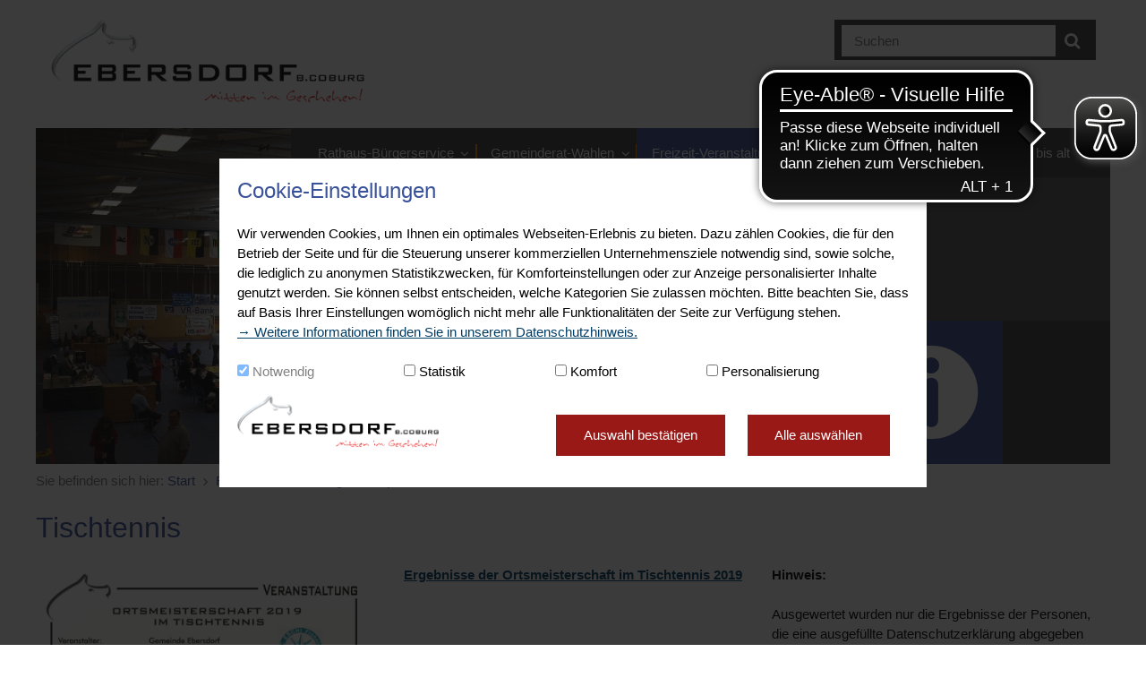

--- FILE ---
content_type: text/html; charset=utf-8
request_url: https://www.ebersdorf.de/freizeit-veranstaltungen/sport/ortsmeisterschaften/tischtennis/
body_size: 47402
content:





<!doctype html>
<html lang="de">
<head>
    <meta charset="utf-8">
    <meta name="viewport" content="width=device-width, initial-scale=1.0" />
    <meta name="msapplication-config" content="/images/gemeinde-ebersdorf/browserconfig.xml" />
    <meta http-equiv="X-UA-Compatible" content="IE=11; IE=10; IE=9; IE=8; IE=7; IE=EDGE" />
    <meta name="twitter:card" content="summary" />
    <link rel="shortcut icon" href="/images/gemeinde-ebersdorf/favicon.ico" />
    <link rel="apple-touch-icon" href="/images/gemeinde-ebersdorf/apple-touch-icon.png">
    <link rel="manifest" href="/images/gemeinde-ebersdorf/manifest.json" />

        <meta name="description" content="" />
        <meta name="keywords" content="" />
        <meta name="robots" content="index, follow" />
    <title>Tischtennis | Gemeinde Ebersdorf</title>

    <script type="text/javascript">var googleapikey = 'AIzaSyCdZa-MqpRC-1X2Q7Ckreo3T3ehYztsPCE';</script>
    <script src="/scripts/jquery.min.js" type="text/javascript"></script>
    <link href="/css/Gemeinde_Ebersdorf/gemeinde-ebersdorf.css?cdv=2015452558" type="text/css" rel="stylesheet"/><link href="/css/ldPackages/LdLegalsCookieSelection.css?cdv=2015452558" type="text/css" rel="stylesheet"/><link href="/css/ldPackages/legalscookiehinweis.css?cdv=2015452558" type="text/css" rel="stylesheet"/>
    
    <script id="dacs" src="https://6hu82n6rmg.execute-api.eu-central-1.amazonaws.com/delivery/4a5d1b8f-c288-42b9-8394-532f6a75c5b2/digiaccess"></script>

    <script async src="https://cdn.eye-able.com/configs/www.ebersdorf.de.js"></script>
    <script async src="https://cdn.eye-able.com/public/js/eyeAble.js"></script>
</head>
<body id="top" class="standard i i3">
    <div class="outer">
        <article id="skiplinks">
            <ul>
                <li id="sl-wrap-hauptnavigation">
                    <a href="#sl-hauptnavigation">Zur Hauptnavigation</a>
                </li>
                <li id="sl-wrap-unternavigation">
                    <a href="#sl-unternavigation">Zur Unternavigation</a>
                </li>
                <li id="sl-wrap-inhalt">
                    <a href="#sl-inhalt">Zum Inhalt</a>
                </li>
                <li id="sl-wrap-seitenleiste">
                    <a href="#sl-seitenleiste">Zur Seitenleiste</a>
                </li>
                <li id="sl-wrap-footer">
                    <a href="#sl-footer">Zum Footer</a>
                </li>
            </ul>
        </article>

        <div class="wrapper">
            <header>
                <a href="/" class="home" title="Startseite Gemeinde Ebersdorf">
                    <img src="/images/gemeinde-ebersdorf/Logo.png" alt="Gemeinde Ebersdorf" />
                    <strong class="alt">Gemeinde Ebersdorf</strong>
                </a>


                <div class="search-header">
                    <!--Donut#[base64]#-->

<form action="/meta/suche/" method="GET" class="suche webseite">
    <input type="text" name="q" placeholder="Suchen" />
    <button type="submit" class="icon search"><span class="alt">Suchen</span></button>
</form>

<!--EndDonut-->
                </div>
            </header>
            <div class="topBar">
                <a name="sl-hauptnavigation"></a>
                


<nav class="navMenu" id="topMenu">
        <ul class="menu js l1">
            <li class="menuItem i i1">
                <a href="/rathaus-buergerservice/" class="menuLink"  >
Rathaus-B&#252;rgerservice                </a>
    <ul class="menuSub l2">
            <li class="menuItem ">
                <a href="/rathaus-buergerservice/buergerversammlung/" class="menuLink"  >
B&#252;rgerversammlung                </a>
            </li>
            <li class="menuItem ">
                <a href="/rathaus-buergerservice/rathaus-und-behoerdliche-einrichtungen/" class="menuLink"  >
Rathaus und beh&#246;rdliche Einrichtungen                </a>
    <ul class="menuSub l3">
            <li class="menuItem ">
                <a href="/rathaus-buergerservice/rathaus-und-behoerdliche-einrichtungen/rathaus/" class="menuLink"  >
Rathaus                </a>
            </li>
            <li class="menuItem ">
                <a href="/rathaus-buergerservice/rathaus-und-behoerdliche-einrichtungen/sport-und-mehrzweckhallen/" class="menuLink"  >
Sport- und Mehrzweckhallen                </a>
            </li>
            <li class="menuItem ">
                <a href="/rathaus-buergerservice/rathaus-und-behoerdliche-einrichtungen/entsorgungseinrichtungen/" class="menuLink"  >
Entsorgungseinrichtungen                </a>
            </li>
            <li class="menuItem ">
                <a href="/rathaus-buergerservice/rathaus-und-behoerdliche-einrichtungen/medienhaus/" class="menuLink"  >
Medienhaus                </a>
            </li>
            <li class="menuItem ">
                <a href="/rathaus-buergerservice/rathaus-und-behoerdliche-einrichtungen/bauhof/" class="menuLink"  >
Bauhof                </a>
            </li>
    </ul>
            </li>
            <li class="menuItem ">
                <a href="/rathaus-buergerservice/buergerservice-portal/" class="menuLink" target="_blank" >
B&#252;rgerservice-Portal                </a>
            </li>
            <li class="menuItem ">
                <a href="/rathaus-buergerservice/formulare/" class="menuLink"  >
Formulare                </a>
    <ul class="menuSub l3">
            <li class="menuItem ">
                <a href="/rathaus-buergerservice/formulare/dsgvo-informationsblaetter/" class="menuLink"  >
DSGVO Informationsbl&#228;tter                </a>
            </li>
    </ul>
            </li>
            <li class="menuItem ">
                <a href="/rathaus-buergerservice/steuern/" class="menuLink"  >
Steuern                </a>
    <ul class="menuSub l3">
            <li class="menuItem ">
                <a href="/rathaus-buergerservice/steuern/hundesteuer/" class="menuLink"  >
Hundesteuer                </a>
            </li>
            <li class="menuItem ">
                <a href="/rathaus-buergerservice/steuern/grundsteuer/" class="menuLink"  >
Grundsteuer                </a>
            </li>
            <li class="menuItem ">
                <a href="/rathaus-buergerservice/steuern/gewerbesteuer/" class="menuLink"  >
Gewerbesteuer                </a>
            </li>
    </ul>
            </li>
            <li class="menuItem ">
                <a href="/rathaus-buergerservice/richtlinien-und-ortsrecht/" class="menuLink"  >
Richtlinien und Ortsrecht                </a>
            </li>
            <li class="menuItem ">
                <a href="/rathaus-buergerservice/stiftung-unser-ebersdorf/" class="menuLink"  >
Stiftung unser Ebersdorf                </a>
            </li>
            <li class="menuItem ">
                <a href="/rathaus-buergerservice/kommunenfunk/" class="menuLink"  >
Kommunenfunk                </a>
            </li>
            <li class="menuItem ">
                <a href="/rathaus-buergerservice/wochenblatt/" class="menuLink"  >
Wochenblatt                </a>
            </li>
            <li class="menuItem ">
                <a href="/rathaus-buergerservice/zahlen-daten-fakten/" class="menuLink"  >
Zahlen Daten Fakten                </a>
    <ul class="menuSub l3">
            <li class="menuItem ">
                <a href="/rathaus-buergerservice/zahlen-daten-fakten/allgemeines/" class="menuLink"  >
Allgemeines                </a>
            </li>
            <li class="menuItem ">
                <a href="/rathaus-buergerservice/zahlen-daten-fakten/einwohnerentwicklung/" class="menuLink"  >
Einwohnerentwicklung                </a>
            </li>
            <li class="menuItem ">
                <a href="/rathaus-buergerservice/zahlen-daten-fakten/kontoverbindungsdaten/" class="menuLink"  >
Kontoverbindungsdaten                </a>
            </li>
    </ul>
            </li>
            <li class="menuItem ">
                <a href="/rathaus-buergerservice/stellenausschreibungen/" class="menuLink"  >
Stellenausschreibungen                </a>
    <ul class="menuSub l3">
            <li class="menuItem ">
                <a href="/rathaus-buergerservice/stellenausschreibungen/stellenausschreibung-paedagogischer-mitarbeiterin-mwd-zur-verstaerkung-der-gemeindlichen-kinder-und-jugendarbeit/" class="menuLink"  >
Stellenausschreibung p&#228;dagogische/r Mitarbeiter/in (m/w/d) zur Verst&#228;rkung der gemeindlichen Kinder- und Jugendarbeit                </a>
            </li>
    </ul>
            </li>
            <li class="menuItem ">
                <a href="/rathaus-buergerservice/vergabeseite/" class="menuLink"  >
Vergabeseite                </a>
            </li>
            <li class="menuItem ">
                <a href="/rathaus-buergerservice/ukrainehilfe/" class="menuLink"  >
Ukrainehilfe                </a>
    <ul class="menuSub l3">
            <li class="menuItem ">
                <a href="/rathaus-buergerservice/ukrainehilfe/infos-fuer-hilfesuchende/" class="menuLink"  >
Infos f&#252;r Hilfesuchende                </a>
            </li>
            <li class="menuItem ">
                <a href="/rathaus-buergerservice/ukrainehilfe/infos-fuer-helferinnen-und-helfer/" class="menuLink"  >
Infos f&#252;r Helferinnen und Helfer                </a>
            </li>
            <li class="menuItem ">
                <a href="/rathaus-buergerservice/ukrainehilfe/aktion-der-ebersdorfer-vereine/" class="menuLink"  >
Aktion der Ebersdorfer Vereine                </a>
            </li>
    </ul>
            </li>
    </ul>
            </li>
            <li class="menuItem i i2">
                <a href="/gemeinderat-wahlen/" class="menuLink"  >
Gemeinderat-Wahlen                </a>
    <ul class="menuSub l2">
            <li class="menuItem ">
                <a href="/gemeinderat-wahlen/buergermeister-bernd-reisenweber/" class="menuLink"  >
B&#252;rgermeister Bernd Reisenweber                </a>
            </li>
            <li class="menuItem ">
                <a href="/gemeinderat-wahlen/gemeinderat/" class="menuLink"  >
Gemeinderat                </a>
            </li>
            <li class="menuItem ">
                <a href="/gemeinderat-wahlen/gremien/" class="menuLink"  >
Gremien                </a>
            </li>
            <li class="menuItem ">
                <a href="/gemeinderat-wahlen/sitzungskalender/" class="menuLink"  >
Sitzungskalender                </a>
    <ul class="menuSub l3">
            <li class="menuItem ">
                <a href="/gemeinderat-wahlen/sitzungskalender/recherche/" class="menuLink"  >
Recherche                </a>
            </li>
    </ul>
            </li>
            <li class="menuItem ">
                <a href="/gemeinderat-wahlen/wahlen/" class="menuLink"  >
Wahlen                </a>
    <ul class="menuSub l3">
            <li class="menuItem ">
                <a href="/gemeinderat-wahlen/wahlen/aktuelles-zur-europawahl-2024/" class="menuLink"  >
Aktuelles zur Europawahl 2024                </a>
            </li>
    </ul>
            </li>
    </ul>
            </li>
            <li class="menuItem i i3 active">
                <a href="/freizeit-veranstaltungen/" class="menuLink"  >
Freizeit-Veranstaltungen                </a>
    <ul class="menuSub l2">
            <li class="menuItem ">
                <a href="/freizeit-veranstaltungen/alle-meldungen/" class="menuLink"  >
Alle Meldungen                </a>
            </li>
            <li class="menuItem ">
                <a href="/freizeit-veranstaltungen/veranstaltungen/" class="menuLink"  >
Veranstaltungen                </a>
    <ul class="menuSub l3">
            <li class="menuItem ">
                <a href="/freizeit-veranstaltungen/veranstaltungen/erstellen-sie-hier-ihre-veranstaltung/" class="menuLink"  >
Erstellen Sie hier Ihre Veranstaltung                </a>
            </li>
    </ul>
            </li>
            <li class="menuItem ">
                <a href="/freizeit-veranstaltungen/vereine/" class="menuLink"  >
Vereine                </a>
            </li>
            <li class="menuItem ">
                <a href="/freizeit-veranstaltungen/parteien-und-waehlergruppen/" class="menuLink"  >
Parteien und W&#228;hlergruppen                </a>
            </li>
            <li class="menuItem ">
                <a href="/freizeit-veranstaltungen/naherholung-und-wandern/" class="menuLink"  >
Naherholung und Wandern                </a>
    <ul class="menuSub l3">
            <li class="menuItem ">
                <a href="/freizeit-veranstaltungen/naherholung-und-wandern/naherholung/" class="menuLink"  >
Naherholung                </a>
            </li>
            <li class="menuItem ">
                <a href="/freizeit-veranstaltungen/naherholung-und-wandern/wandern/" class="menuLink"  >
Wandern                </a>
            </li>
    </ul>
            </li>
            <li class="menuItem ">
                <a href="/freizeit-veranstaltungen/radfahren/" class="menuLink"  >
Radfahren                </a>
    <ul class="menuSub l3">
            <li class="menuItem ">
                <a href="/freizeit-veranstaltungen/radfahren/allianzradweg/" class="menuLink"  >
Allianzradweg                </a>
            </li>
            <li class="menuItem ">
                <a href="/freizeit-veranstaltungen/radfahren/ladestationen-fuer-e-bikes/" class="menuLink"  >
Ladestationen f&#252;r E-Bikes                </a>
            </li>
    </ul>
            </li>
            <li class="menuItem  active">
                <a href="/freizeit-veranstaltungen/sport/" class="menuLink"  >
Sport                </a>
    <ul class="menuSub l3">
            <li class="menuItem ">
                <a href="/freizeit-veranstaltungen/sport/sport-und-mehrzweckhallen/" class="menuLink"  >
Sport- und Mehrzweckhallen                </a>
            </li>
            <li class="menuItem  active">
                <a href="/freizeit-veranstaltungen/sport/ortsmeisterschaften/" class="menuLink"  >
Ortsmeisterschaften                </a>
            </li>
    </ul>
            </li>
            <li class="menuItem ">
                <a href="/freizeit-veranstaltungen/leitfaden-fuer-vereinsfeiern/" class="menuLink"  >
Leitfaden f&#252;r Vereinsfeiern                </a>
            </li>
    </ul>
            </li>
            <li class="menuItem i i4">
                <a href="/wirtschaft-bau-verkehr/" class="menuLink"  >
Wirtschaft-Bau-Verkehr                </a>
    <ul class="menuSub l2">
            <li class="menuItem ">
                <a href="/wirtschaft-bau-verkehr/staedtebauliche-massnahmen/" class="menuLink"  >
St&#228;dtebauliche Ma&#223;nahmen                </a>
    <ul class="menuSub l3">
            <li class="menuItem ">
                <a href="/wirtschaft-bau-verkehr/staedtebauliche-massnahmen/umgestaltung-knorr-gelaende-in-frohnlach/" class="menuLink"  >
Umgestaltung Knorr-Gel&#228;nde in Frohnlach                </a>
            </li>
            <li class="menuItem ">
                <a href="/wirtschaft-bau-verkehr/staedtebauliche-massnahmen/sanierung-der-kultur-und-sporthalle/" class="menuLink"  >
Sanierung der Kultur- und Sporthalle                </a>
            </li>
    </ul>
            </li>
            <li class="menuItem ">
                <a href="/wirtschaft-bau-verkehr/baugebiete/" class="menuLink"  >
Baugebiete                </a>
            </li>
            <li class="menuItem ">
                <a href="/wirtschaft-bau-verkehr/bebauungsplaene/" class="menuLink"  >
Bebauungspl&#228;ne                </a>
            </li>
            <li class="menuItem ">
                <a href="/wirtschaft-bau-verkehr/bauherreninformation/" class="menuLink"  >
Bauherreninformation                </a>
            </li>
            <li class="menuItem ">
                <a href="/wirtschaft-bau-verkehr/aktuelle-bauleitplanverfahren/" class="menuLink"  >
Aktuelle Bauleitplanverfahren                </a>
            </li>
            <li class="menuItem ">
                <a href="/wirtschaft-bau-verkehr/gewerbegebiete/" class="menuLink"  >
Gewerbegebiete                </a>
    <ul class="menuSub l3">
            <li class="menuItem ">
                <a href="/wirtschaft-bau-verkehr/gewerbegebiete/gewerbegebiet-ebersdorf-west/" class="menuLink"  >
Gewerbegebiet Ebersdorf - West                </a>
            </li>
            <li class="menuItem ">
                <a href="/wirtschaft-bau-verkehr/gewerbegebiete/gewerbegebiet-ebersdorf-coburger-strasse/" class="menuLink"  >
Gewerbegebiet Ebersdorf - Coburger Stra&#223;e                </a>
            </li>
            <li class="menuItem ">
                <a href="/wirtschaft-bau-verkehr/gewerbegebiete/gewerbegebiet-grossgarnstadt/" class="menuLink"  >
Gewerbegebiet Gro&#223;garnstadt                </a>
            </li>
    </ul>
            </li>
            <li class="menuItem ">
                <a href="/wirtschaft-bau-verkehr/verkehr-und-sicherheit/" class="menuLink"  >
Verkehr und Sicherheit                </a>
    <ul class="menuSub l3">
            <li class="menuItem ">
                <a href="/wirtschaft-bau-verkehr/verkehr-und-sicherheit/baustellen-aktuell/" class="menuLink"  >
Baustellen aktuell                </a>
            </li>
            <li class="menuItem ">
                <a href="/wirtschaft-bau-verkehr/verkehr-und-sicherheit/verkehrsfuehrung-neuigkeiten/" class="menuLink"  >
Verkehrsf&#252;hrung - Neuigkeiten                </a>
            </li>
            <li class="menuItem ">
                <a href="/wirtschaft-bau-verkehr/verkehr-und-sicherheit/verkehrsueberwachung/" class="menuLink"  >
Verkehrs&#252;berwachung                </a>
            </li>
            <li class="menuItem ">
                <a href="/wirtschaft-bau-verkehr/verkehr-und-sicherheit/achtung-tempo-30-zonen/" class="menuLink"  >
Achtung Tempo 30-Zonen                </a>
            </li>
            <li class="menuItem ">
                <a href="/wirtschaft-bau-verkehr/verkehr-und-sicherheit/parken/" class="menuLink"  >
Parken                </a>
            </li>
            <li class="menuItem ">
                <a href="/wirtschaft-bau-verkehr/verkehr-und-sicherheit/verkehrsrechtliche-anordnung/" class="menuLink"  >
Verkehrsrechtliche Anordnung                </a>
            </li>
            <li class="menuItem ">
                <a href="/wirtschaft-bau-verkehr/verkehr-und-sicherheit/reisig-verbrennen/" class="menuLink"  >
Reisig verbrennen                </a>
            </li>
            <li class="menuItem ">
                <a href="/wirtschaft-bau-verkehr/verkehr-und-sicherheit/winterdienst/" class="menuLink"  >
Winterdienst                </a>
            </li>
            <li class="menuItem ">
                <a href="/wirtschaft-bau-verkehr/verkehr-und-sicherheit/werbeanlagen/" class="menuLink"  >
Werbeanlagen                </a>
            </li>
            <li class="menuItem ">
                <a href="/wirtschaft-bau-verkehr/verkehr-und-sicherheit/formulare-als-download/" class="menuLink"  >
Formulare als Download                </a>
            </li>
            <li class="menuItem ">
                <a href="/wirtschaft-bau-verkehr/verkehr-und-sicherheit/strassenbegleitgruen/" class="menuLink"  >
Stra&#223;enbegleitgr&#252;n                </a>
            </li>
    </ul>
            </li>
            <li class="menuItem ">
                <a href="/wirtschaft-bau-verkehr/breitbandversorgung/" class="menuLink"  >
Breitbandversorgung                </a>
    <ul class="menuSub l3">
            <li class="menuItem ">
                <a href="/wirtschaft-bau-verkehr/breitbandversorgung/glasfaserausbau/" class="menuLink"  >
Glasfaserausbau                </a>
            </li>
            <li class="menuItem ">
                <a href="/wirtschaft-bau-verkehr/breitbandversorgung/breitbandversorgung-1-verfahren/" class="menuLink"  >
Breitbandversorgung 1. Verfahren                </a>
            </li>
            <li class="menuItem ">
                <a href="/wirtschaft-bau-verkehr/breitbandversorgung/breitbandversorgung-2-verfahren/" class="menuLink"  >
Breitbandversorgung 2. Verfahren                </a>
            </li>
            <li class="menuItem ">
                <a href="/wirtschaft-bau-verkehr/breitbandversorgung/bayerische-gigabit-richtlinie-baygibitr/" class="menuLink"  >
Bayerische Gigabit-Richtlinie (BayGibitR)                </a>
            </li>
            <li class="menuItem ">
                <a href="/wirtschaft-bau-verkehr/breitbandversorgung/informationen-und-auskuenfte/" class="menuLink"  >
Informationen und Ausk&#252;nfte                </a>
            </li>
    </ul>
            </li>
            <li class="menuItem ">
                <a href="/wirtschaft-bau-verkehr/bienenweiden/" class="menuLink"  >
Bienenweiden                </a>
            </li>
            <li class="menuItem ">
                <a href="/wirtschaft-bau-verkehr/mini-map-von-stadtplannet/" class="menuLink"  >
Mini Map von stadtplan.net                </a>
            </li>
    </ul>
            </li>
            <li class="menuItem i i5">
                <a href="/jung-bis-alt/" class="menuLink"  >
Jung bis alt                </a>
    <ul class="menuSub l2">
            <li class="menuItem ">
                <a href="/jung-bis-alt/kinderbetreuung/" class="menuLink"  >
Kinderbetreuung                </a>
    <ul class="menuSub l3">
            <li class="menuItem ">
                <a href="/jung-bis-alt/kinderbetreuung/anmeldung-betreuungsplatz/" class="menuLink"  >
Anmeldung Betreuungsplatz                </a>
            </li>
            <li class="menuItem ">
                <a href="/jung-bis-alt/kinderbetreuung/kindertagesstaetten/" class="menuLink"  >
Kindertagesst&#228;tten                </a>
            </li>
            <li class="menuItem ">
                <a href="/jung-bis-alt/kinderbetreuung/aktuelles/" class="menuLink"  >
Aktuelles                </a>
            </li>
    </ul>
            </li>
            <li class="menuItem ">
                <a href="/jung-bis-alt/schule-und-lernen/" class="menuLink"  >
Schule und Lernen                </a>
            </li>
            <li class="menuItem ">
                <a href="/jung-bis-alt/spielplaetze/" class="menuLink"  >
Spielpl&#228;tze                </a>
            </li>
            <li class="menuItem ">
                <a href="/jung-bis-alt/kinder-und-jugendarbeit/" class="menuLink"  >
Kinder- und Jugendarbeit                </a>
    <ul class="menuSub l3">
            <li class="menuItem ">
                <a href="/jung-bis-alt/kinder-und-jugendarbeit/ferienprogramm-und-veranstaltungen/" class="menuLink"  >
Ferienprogramm und Veranstaltungen                </a>
            </li>
            <li class="menuItem ">
                <a href="/jung-bis-alt/kinder-und-jugendarbeit/jugendpflege/" class="menuLink"  >
Jugendpflege                </a>
            </li>
            <li class="menuItem ">
                <a href="/jung-bis-alt/kinder-und-jugendarbeit/leseclub/" class="menuLink"  >
Leseclub                </a>
            </li>
            <li class="menuItem ">
                <a href="/jung-bis-alt/kinder-und-jugendarbeit/medienlabor/" class="menuLink"  >
Medienlabor                </a>
            </li>
            <li class="menuItem ">
                <a href="/jung-bis-alt/kinder-und-jugendarbeit/kinder-und-jugendtreff-im-egz/" class="menuLink"  >
Kinder- und Jugendtreff im EGZ                </a>
            </li>
            <li class="menuItem ">
                <a href="/jung-bis-alt/kinder-und-jugendarbeit/jugendforum/" class="menuLink"  >
Jugendforum                </a>
            </li>
            <li class="menuItem ">
                <a href="/jung-bis-alt/kinder-und-jugendarbeit/jugendbeauftrager-der-gemeinde/" class="menuLink"  >
Jugendbeauftrager der Gemeinde                </a>
            </li>
            <li class="menuItem ">
                <a href="/jung-bis-alt/kinder-und-jugendarbeit/aktuelles/" class="menuLink"  >
Aktuelles                </a>
            </li>
    </ul>
            </li>
            <li class="menuItem ">
                <a href="/jung-bis-alt/seniorenarbeit/" class="menuLink"  >
Seniorenarbeit                </a>
    <ul class="menuSub l3">
            <li class="menuItem ">
                <a href="/jung-bis-alt/seniorenarbeit/aktuelles/" class="menuLink"  >
Aktuelles                </a>
            </li>
            <li class="menuItem ">
                <a href="/jung-bis-alt/seniorenarbeit/seniorenkonzept/" class="menuLink"  >
Seniorenkonzept                </a>
            </li>
            <li class="menuItem ">
                <a href="/jung-bis-alt/seniorenarbeit/haeusliche-hilfen/" class="menuLink"  >
H&#228;usliche Hilfen                </a>
            </li>
            <li class="menuItem ">
                <a href="/jung-bis-alt/seniorenarbeit/ansprechpartner-fuer-senioren/" class="menuLink"  >
Ansprechpartner f&#252;r Senioren                </a>
            </li>
            <li class="menuItem ">
                <a href="/jung-bis-alt/seniorenarbeit/pflege-und-betreuungseinrichtungen/" class="menuLink"  >
Pflege- und Betreuungseinrichtungen                </a>
            </li>
            <li class="menuItem ">
                <a href="/jung-bis-alt/seniorenarbeit/awo-buergertreff/" class="menuLink"  >
AWO B&#252;rgertreff                </a>
            </li>
            <li class="menuItem ">
                <a href="/jung-bis-alt/seniorenarbeit/nachstationaere-hausbesuche/" class="menuLink"  >
Nachstation&#228;re Hausbesuche                </a>
            </li>
            <li class="menuItem ">
                <a href="/jung-bis-alt/seniorenarbeit/fit-im-alter/" class="menuLink"  >
Fit im Alter                </a>
            </li>
    </ul>
            </li>
            <li class="menuItem ">
                <a href="/jung-bis-alt/gesundheitsversorgung/" class="menuLink"  >
Gesundheitsversorgung                </a>
    <ul class="menuSub l3">
            <li class="menuItem ">
                <a href="/jung-bis-alt/gesundheitsversorgung/allgemeinaerzte/" class="menuLink"  >
Allgemein&#228;rzte                </a>
            </li>
            <li class="menuItem ">
                <a href="/jung-bis-alt/gesundheitsversorgung/fachaerzte/" class="menuLink"  >
Fach&#228;rzte                </a>
            </li>
            <li class="menuItem ">
                <a href="/jung-bis-alt/gesundheitsversorgung/zahnaerzte/" class="menuLink"  >
Zahn&#228;rzte                </a>
            </li>
            <li class="menuItem ">
                <a href="/jung-bis-alt/gesundheitsversorgung/apotheken/" class="menuLink"  >
Apotheken                </a>
            </li>
            <li class="menuItem ">
                <a href="/jung-bis-alt/gesundheitsversorgung/fahrdienst-zum-bereitschaftsdienst/" class="menuLink"  >
Fahrdienst zum Bereitschaftsdienst                </a>
            </li>
            <li class="menuItem ">
                <a href="/jung-bis-alt/gesundheitsversorgung/nachstationaerer-besuchsdienst/" class="menuLink"  >
Nachstation&#228;rer Besuchsdienst                </a>
            </li>
            <li class="menuItem ">
                <a href="/jung-bis-alt/gesundheitsversorgung/appell-des-buergermeisters/" class="menuLink"  >
Appell des B&#252;rgermeisters                </a>
            </li>
            <li class="menuItem ">
                <a href="/jung-bis-alt/gesundheitsversorgung/notfallmappe/" class="menuLink"  >
Notfallmappe                </a>
            </li>
    </ul>
            </li>
            <li class="menuItem ">
                <a href="/jung-bis-alt/beratungsstellen/" class="menuLink"  >
Beratungsstellen                </a>
            </li>
            <li class="menuItem ">
                <a href="/jung-bis-alt/mobilitaet/" class="menuLink"  >
Mobilit&#228;t                </a>
    <ul class="menuSub l3">
            <li class="menuItem ">
                <a href="/jung-bis-alt/mobilitaet/bus-service/" class="menuLink"  >
Bus-Service                </a>
            </li>
            <li class="menuItem ">
                <a href="/jung-bis-alt/mobilitaet/mitfahrbaenke/" class="menuLink"  >
Mitfahrb&#228;nke                </a>
            </li>
    </ul>
            </li>
    </ul>
            </li>
    </ul>

</nav>

            </div>

            <div class="modern-headerimage-wrapper">
                <div>
                    


    <div class="cover" aria-hidden="true">
        <div class="slides">
                <div>
                    

<picture data-alt="20140615_Dt_Sch&#252;lermeisterschaft_Hallenrad (24).JPG" data-default-src="">
        <source srcset="https://www.ebersdorf.de/media/1872/20140615_dt_schuelermeisterschaft_hallenrad-24.jpg?anchor=center&amp;mode=crop&amp;width=1920&amp;height=1200, https://www.ebersdorf.de/media/1872/20140615_dt_schuelermeisterschaft_hallenrad-24.jpg?anchor=center&amp;mode=crop&amp;width=3840&amp;height=2400 2x" media="(min-width: 1281px)" />
        <source srcset="https://www.ebersdorf.de/media/1872/20140615_dt_schuelermeisterschaft_hallenrad-24.jpg?anchor=center&amp;mode=crop&amp;width=1280&amp;height=800, https://www.ebersdorf.de/media/1872/20140615_dt_schuelermeisterschaft_hallenrad-24.jpg?anchor=center&amp;mode=crop&amp;width=2560&amp;height=1600 2x" media="(min-width: 1025px)" />
        <source srcset="https://www.ebersdorf.de/media/1872/20140615_dt_schuelermeisterschaft_hallenrad-24.jpg?anchor=center&amp;mode=crop&amp;width=1024&amp;height=320, https://www.ebersdorf.de/media/1872/20140615_dt_schuelermeisterschaft_hallenrad-24.jpg?anchor=center&amp;mode=crop&amp;width=2048&amp;height=640 2x" media="(min-width: 631px)" />
        <source srcset="https://www.ebersdorf.de/media/1872/20140615_dt_schuelermeisterschaft_hallenrad-24.jpg?anchor=center&amp;mode=crop&amp;width=630&amp;height=420, https://www.ebersdorf.de/media/1872/20140615_dt_schuelermeisterschaft_hallenrad-24.jpg?anchor=center&amp;mode=crop&amp;width=1260&amp;height=840 2x" media="(min-width: 481px)" />
        <source srcset="https://www.ebersdorf.de/media/1872/20140615_dt_schuelermeisterschaft_hallenrad-24.jpg?anchor=center&amp;mode=crop&amp;width=480&amp;height=320, https://www.ebersdorf.de/media/1872/20140615_dt_schuelermeisterschaft_hallenrad-24.jpg?anchor=center&amp;mode=crop&amp;width=960&amp;height=640 2x" media="" />
    <img src="" alt="20140615_Dt_Sch&#252;lermeisterschaft_Hallenrad (24).JPG" title="20140615_Dt_Sch&#252;lermeisterschaft_Hallenrad (24).JPG"/>
</picture>

                </div>
        </div>
        <div class="scroll-down"></div>
    </div>

                </div>
                <div>
                    <div class="modern-headerimage-headline">
                        <h1>Tischtennis</h1>
                    </div>
                    <div class="modern-header-icons">
                        <!--{BEGIN - Bilderslider}-->
                        
            <a href="https://opac.winbiap.net/ebersdorf/index.aspx">
                        <div class="modern-kachel icon-kachel kachel_1">
                            <i class="fa ld-buecherei" aria-hidden="true"></i>
                            <h4>Medienhaus</h4>
                        </div>

            </a>
            <a href="/freizeit-veranstaltungen/veranstaltungen/">
                        <div class="modern-kachel icon-kachel kachel_2">
                            <i class="fa ld-calendar" aria-hidden="true"></i>
                            <h4>Veranstaltungskalender</h4>
                        </div>

            </a>
            <a href="https://ebersdorf.kommunenfunk.de/">
                        <div class="modern-kachel icon-kachel kachel_3">
                            <i class="fa ld-information" aria-hidden="true"></i>
                            <h4>Kommunenfunk</h4>
                        </div>

            </a>

                        <!--{END - Bilderslider}-->
                    </div>
                </div>
                <div class="clear"></div>
            </div>

            <!--Donut#[base64]#--><nav class="breadcrumb">
    <strong class="alt">Sie befinden sich hier:</strong>
    <ol>
        <li itemscope itemtype="http://data-vocabulary.org/Breadcrumb">
            <a itemprop="url" href="/"><span itemprop="title">Start</span></a>
        </li>
            <li itemscope itemtype="http://data-vocabulary.org/Breadcrumb">
                <a itemprop="url" href="/freizeit-veranstaltungen/"><span itemprop="title">Freizeit-Veranstaltungen</span></a>
            </li>
            <li itemscope itemtype="http://data-vocabulary.org/Breadcrumb">
                <a itemprop="url" href="/freizeit-veranstaltungen/sport/"><span itemprop="title">Sport</span></a>
            </li>
            <li itemscope itemtype="http://data-vocabulary.org/Breadcrumb">
                <a itemprop="url" href="/freizeit-veranstaltungen/sport/ortsmeisterschaften/"><span itemprop="title">Ortsmeisterschaften</span></a>
            </li>
            <li itemscope itemtype="http://data-vocabulary.org/Breadcrumb">
                <a itemprop="url" href="/freizeit-veranstaltungen/sport/ortsmeisterschaften/tischtennis/"><span itemprop="title">Tischtennis</span></a>
            </li>
    </ol>
</nav><!--EndDonut-->
                        <main content="true" id="main">
                <a name="sl-inhalt"></a>
                
    <div class="teaser">
        <h1>Tischtennis</h1>
    </div>




                <section class="grid">
    <div >
        <div class="row clearfix">
                <div class="col-md-4 column cell cell33">
                            
            <figure itemtype="http://schema.org/ImageObject" itemscope="">
        <a href="/media/2376/2019-om-tischtennis-ausschreibung.pdf" target="_blank" itemprop="contentUrl" class="link">
            <noscript class="lazy">
                <img src="/media/2381/2019-tischtennis-ausschreibung.jpg" title="2019 Tischtennis - Ausschreibung.jpg" alt="">
                <i class="has icon web"></i>
            </noscript>
        </a>
    </figure>


                </div>
                <div class="col-md-4 column cell cell33">
                            
        
<p><a href="/media/2418/2019-om-tischtennis-ergebnisliste.pdf" title="2019 OM Tischtennis - Ergebnisliste.pdf" target="_blank" data-udi="umb://media/40fe7eb95e8e4a98b5e0282767bd408a" rel="noopener noreferrer"><strong>Ergebnisse der Ortsmeisterschaft im Tischtennis 2019</strong></a></p>


                </div>
                <div class="col-md-4 column cell cell33">
                            
        
<p><strong>Hinweis:</strong></p>
<p>Ausgewertet wurden nur die Ergebnisse der Personen, die eine ausgefüllte Datenschutzerklärung abgegeben haben. </p>
<p>Sollten Sie einen Fehler in Ihrer Auswertung entdecken kontaktieren Sie bitte Frau Bischoff per Mail an bischoffm@ebersdorf.de Vielen Dank.</p>


                            
        
<p><a href="/media/2380/2019-info-zur-einverstaendniserklaerung-dsgvo-om-tischtennis.pdf" title="2019 Info zur Einverständniserklärung DSGVO OM Tischtennis.pdf" target="_blank" data-udi="umb://media/1a3b2c03f6334bf889f52b1798cb68f0" rel="noopener noreferrer"><strong>Information zum Datenschutz</strong></a></p>
<p><a href="/media/2379/2019-einverstaendniserklaerung-dsgvo-om-tischtennis.pdf" title="2019 Einverständniserklärung DSGVO OM Tischtennis.pdf" target="_blank" data-udi="umb://media/e2f2f0264f4d4d02a9d1f151d55606ce" rel="noopener noreferrer"><strong>Einverständniserklärung zum Datenschutz</strong></a></p>


                </div>
        </div>
    </div>
                </section>





                


            </main>
            <div class="clear"></div>
            



<footer>
    <a name="sl-footer"></a>
    <div class="clear">
        <div class="col">
            <h4>Wichtige Links</h4>
            <ul>
                        <li><a class="linkint" target="_self" href="/meta/impressum/">Impressum</a></li>
                        <li><a class="linkint" target="_self" href="/meta/datenschutz/">Datenschutz</a></li>
                        <li><a class="linkint" target="_self" href="/rathaus-buergerservice/zahlen-daten-fakten/kontoverbindungsdaten/">Kontoverbindungsdaten</a></li>
                        <li><a class="linkint" target="_self" href="https://www.ebersdorf.net/">Gemeindewerke Ebersdorf</a></li>
                        <li><a class="linkint" target="_self" href="/wirtschaft-bau-verkehr/mini-map-von-stadtplannet/">Mini Map von stadtplan.net</a></li>

            </ul>
        </div>
        <div class="col">
            <h4>Gemeinde Ebersdorf</h4>

            <p><strong></strong><strong>Sprechzeiten MO-FR 8.00-12.00 Uhr, DI 14.00-17.00 Uhr, DO 14.00-17.30 Uhr</strong></p>
<p>Tel.: 09562/385-0, Mail: <a href="mailto:info@ebersdorf.de.">info@ebersdorf.de</a></p>
        </div>
        <div class="col">
            <h4>Kontakt</h4>
                <div itemscope itemtype="http://schema.org/ContactPoint">
                    <div class="address">
                        <div class="postal has icon home" itemscope itemtype="http://schema.org/PostalAddress">
                            <div itemprop="streetAddress">Raiffeisenstr. 1</div>
                            <div><span itemprop="postalCode">96237</span> <span itemprop="addressLocality">Ebersdorf b.Coburg</span></div>
                        </div>
                                <a href="http://maps.google.de/?q=50.218536,11.076986&ll=50.218536,11.076986&z=19" title="Adresse in Google Maps anzeigen" target="_blank" class="map mapGM a icon link"><span class="alt">Adresse in Google Maps anzeigen</span></a>


                                <div class="tel has icon"><span class="alt">Telefon: </span><span itemprop="telephone">09562/385-0</span></div>
                                                    <div><span class="alt">E-Mail: </span><a class="mail has icon" href="mailto:info@ebersdorf.de" title="Nachricht schreiben"><span itemprop="email">info@ebersdorf.de</span></a></div>
                    </div>
                </div>
        </div>
    </div>
    

    <div id="ld">
        <abbr title="Content-Management-System">CMS</abbr>:
        <a href="http://www.LivingData.de" target="_blank" title="LivingData GmbH - Systemhaus für öffentliche Verwaltungen - Sicher eine gute Lösung">LivingData</a>
        <a href="http://www.LivingData.de/komXcms" target="_blank" title="komX Webseiten und digitale Akten für Verwaltungen und Kommunen">komXcms</a>
    </div>
</footer>
<div class="top">
    <div class="wrapper">
        <a href="/freizeit-veranstaltungen/sport/ortsmeisterschaften/tischtennis/#top" class="icon a top"><span class="alt">Seitenanfang</span></a>
    </div>
</div>


        </div>
    </div>
    <script src="/scripts/ldPackages/LdLegalsCookieSelection.js?cdv=2015452558" type="text/javascript"></script><script src="/scripts/modernizr.js?cdv=2015452558" type="text/javascript"></script><script src="/scripts/slick.js?cdv=2015452558" type="text/javascript"></script><script src="/scripts/jquery.magnific-popup.js?cdv=2015452558" type="text/javascript"></script><script src="/scripts/picturePolyfill.js?cdv=2015452558" type="text/javascript"></script><script src="/scripts/LdBase/LdPopup-pre.js?cdv=2015452558" type="text/javascript"></script><script src="/scripts/LdBase/LdCopyrightImages.js?cdv=2015452558" type="text/javascript"></script><script src="/scripts/LdBase/LdPickADateFallback.js?cdv=2015452558" type="text/javascript"></script><script src="/scripts/LdBase/LdValidation.js?cdv=2015452558" type="text/javascript"></script><script src="/scripts/LdBase/LdAccordion.js?cdv=2015452558" type="text/javascript"></script><script src="/scripts/LdBase/LdGridMap.js?cdv=2015452558" type="text/javascript"></script><script src="/scripts/LdBase/LdDataUmfluss-pre.js?cdv=2015452558" type="text/javascript"></script><script src="/scripts/LdBase/LdPortalLogin.js?cdv=2015452558" type="text/javascript"></script><script src="/scripts/LdBase/LdGridEmbedVideoResize.js?cdv=2015452558" type="text/javascript"></script><script src="/scripts/LdBase/LdGridPersons.js?cdv=2015452558" type="text/javascript"></script><script src="/scripts/LdBase/LdKxpLite.js?cdv=2015452558" type="text/javascript"></script><script src="/scripts/LdBase/LdKxpLiteVerzeichnisMap.js?cdv=2015452558" type="text/javascript"></script><script src="/scripts/LdBase/LdSkiplinks.js?cdv=2015452558" type="text/javascript"></script><script src="/scripts/LdBase/LdPasswordPolicy.js?cdv=2015452558" type="text/javascript"></script><script src="/scripts/LdBase/LdBase.js?cdv=2015452558" type="text/javascript"></script><script src="/scripts/LdGallery.js?cdv=2015452558" type="text/javascript"></script><script src="/scripts/jquery.lazyload.min.js?cdv=2015452558" type="text/javascript"></script><script src="/scripts/LdLazyLoad.js?cdv=2015452558" type="text/javascript"></script><script src="/scripts/Gemeinde_Ebersdorf.js?cdv=2015452558" type="text/javascript"></script><script src="/scripts/jquery.cookie.js?cdv=2015452558" type="text/javascript"></script><script src="/scripts/LdMenu.js?cdv=2015452558" type="text/javascript"></script>
    

    
    




    
    


    <div class="mfp-overlay mfp-hide" id="cookieselection-overlay">
        <div id="cookieselection-id" style="display: none;">3857-1025220560</div>
        <div class="cookieselection-content">
            <h2>Cookie-Einstellungen</h2>
            <div class="cookieselection-messages">
                <div class="cookieselection-message-standard">
                    <p>
                            Wir verwenden Cookies, um Ihnen ein optimales Webseiten-Erlebnis zu bieten. Dazu zählen Cookies, die für den Betrieb der Seite und für die Steuerung unserer kommerziellen Unternehmensziele notwendig sind, sowie solche, die lediglich zu anonymen Statistikzwecken, für Komforteinstellungen oder zur Anzeige personalisierter Inhalte genutzt werden. Sie können selbst entscheiden, welche Kategorien Sie zulassen möchten. Bitte beachten Sie, dass auf Basis Ihrer Einstellungen womöglich nicht mehr alle Funktionalitäten der Seite zur Verfügung stehen.

                        <br />
                        <a href="/meta/datenschutz/" target="_blank">
                                → Weitere Informationen finden Sie in unserem Datenschutzhinweis.
                        </a>
                    </p>
                </div>
                <div class="cookieselection-message-personalization hide">
                    <p>
                            Diese Seite verwendet Personalisierungs-Cookies. Um diese Seite betreten zu können, müssen Sie die Checkbox bei "Personalisierung" aktivieren.
                    </p>
                </div>
            </div>

            <ul class="cookieselection-checkboxes">
                <li>
                    <input type="checkbox" id="cookieselection-checkbox-necessary" checked />
                    <label for="cookieselection-checkbox-necessary">Notwendig</label>
                </li>
                <li>
                    <input type="checkbox" id="cookieselection-checkbox-statistics" />
                    <label for="cookieselection-checkbox-statistics">Statistik</label>
                </li>
                <li>
                    <input type="checkbox" id="cookieselection-checkbox-comfort" />
                    <label for="cookieselection-checkbox-comfort">Komfort</label>
                </li>
                <li>
                    <input type="checkbox" id="cookieselection-checkbox-personalization" />
                    <label for="cookieselection-checkbox-personalization">Personalisierung</label>
                </li>
            </ul>
        </div>

        <div class="cookieselection-action">
            <div>

                <img class="logo" src="/images/gemeinde-ebersdorf/logo.png" alt="Gemeinde Ebersdorf" />
            </div>
            <form class="form" id="cookieselect-form">
                <button class="cookieselection-confirm-selection btn-primary">Auswahl bestätigen</button>
                <button class="cookieselection-confirm-all btn-primary">Alle auswählen</button>
            </form>
        </div>
    </div>

</body>
</html>



--- FILE ---
content_type: text/css
request_url: https://www.ebersdorf.de/css/Gemeinde_Ebersdorf/gemeinde-ebersdorf.css?cdv=2015452558
body_size: 442013
content:
@charset "UTF-8";
/**
 * @author          Andreas Kiermaier
 * @link            http://www.livingdata.de
 * @package         Photobox
 * @version         1.0.6
 */
/********************************************************************************************************
 * @author          2018-08 Rafael Cantero
 * @file            _core-index.scss
 * @copyright       LivingData
 * @license         by LivingData
 * @link            http://www.livingdata.de
 * @package         Photobox 2.0
 * @version         2.0
 * @base-template   Photobox 2.0
 * @references      as follow
 */
/********************************************************************************************************/
article,
aside,
details,
figcaption,
figure,
footer,
header,
hgroup,
nav,
section,
summary {
  display: block; }

audio,
canvas,
video {
  display: inline-block; }

audio:not([controls]) {
  display: none;
  height: 0; }

[hidden], template {
  display: none; }

html {
  background: #fff;
  color: #000;
  -webkit-text-size-adjust: 100%;
  -ms-text-size-adjust: 100%;
  height: 100%; }

html,
button,
input,
select,
textarea {
  font-family: Corbel, Tahoma, sans-serif;
  line-height: 1; }

body {
  /*overflow-y: scroll;
    margin: 0;
    font-family: $font_family;
    font-weight: $font_weight;
    height: 100%;*/
  line-height: 1.46667; }

section {
  margin: 2.2em 0; }

p {
  margin: 1.46667em 0; }

.float-left {
  float: left;
  display: inline-block;
  max-width: 50%;
  margin: 0 1.46667em 1.46667em 0; }

.float-right {
  float: right;
  display: inline-block;
  max-width: 50%;
  margin: 0 0 1.46667em 1.46667em; }

.center {
  display: block;
  text-align: center;
  margin: 1.46667em auto; }

a {
  color: #003b63;
  background: transparent; }
  a:focus {
    outline: thin dotted; }
  a:hover, a:active, a:focus {
    color: #991917; }

h1 {
  font-size: 2.13333em;
  line-height: 1.21875;
  margin: 0.6875em 0;
  color: #991917;
  font-weight: 400; }

h2 {
  font-size: 1.6em;
  line-height: 1.29167;
  margin: 0.91667em 0;
  color: #991917;
  font-weight: 200; }

h3 {
  font-size: 1.46667em;
  line-height: 1.31818;
  margin: 1em 0;
  color: #991917;
  font-weight: 200; }

h4 {
  font-size: 1.33333em;
  line-height: 1.35;
  margin: 1.1em 0;
  color: #991917;
  font-weight: 200; }

h5 {
  font-size: 1.2em;
  line-height: 1.38889;
  margin: 1.22222em 0;
  color: #991917;
  font-weight: 300; }

h6 {
  font-size: 1.06667em;
  line-height: 1.4375;
  margin: 1.375em 0;
  color: #991917;
  font-weight: 300; }

abbr[title] {
  border-bottom: 1px dotted; }

b,
strong {
  font-weight: 600; }

dfn {
  font-style: italic; }

mark {
  background: #ffd800;
  color: #000; }

code,
kbd,
pre,
samp {
  font-family: monospace, serif;
  font-size: 1em; }

pre {
  white-space: pre;
  white-space: pre-wrap;
  word-wrap: break-word; }

q {
  quotes: "\201C" "\201D" "\2018" "\2019"; }

q:before, q:after {
  content: '';
  content: none; }

small {
  font-size: 1em; }

big,
.big {
  font-size: 1.06667em; }

sub,
sup {
  font-size: 75%;
  line-height: 0;
  position: relative;
  vertical-align: baseline; }

sup {
  top: -0.5em; }

sub {
  bottom: -0.25em; }

ul,
ol,
dl {
  padding: 0;
  /*@include margin(1,0,1,0)*/ }

ul {
  list-style-type: disc; }

ol {
  list-style-type: decimal; }

ol ul,
ul ul {
  list-style-type: circle;
  margin: 0.73333em 0 0.73333em 1.46667em; }

ol ol {
  list-style-type: lower-latin;
  margin: 0.73333em 0 0.73333em 0.73333em; }

/*li {
    padding: 0;
    @include margin(0,0,0,1.5)
}*/
dt {
  font-weight: bold; }

dd {
  margin: 0 0 1.46667em 0.73333em; }

img {
  border: 0; }

svg:not(:root) {
  overflow: hidden; }

figure {
  margin: 0; }

fieldset {
  border: none;
  margin: 0;
  padding: 0; }

legend {
  border: 0;
  padding: 0;
  white-space: normal; }

button,
input,
select,
textarea {
  font-family: inherit;
  font-size: 100%;
  margin: 0;
  vertical-align: baseline; }

button, input {
  line-height: normal; }

button,
select {
  text-transform: none; }

button,
html input[type="button"],
input[type="reset"],
input[type="submit"] {
  -webkit-appearance: button;
  cursor: pointer; }

button[disabled],
input[disabled] {
  cursor: default; }

button::-moz-focus-inner, input::-moz-focus-inner {
  border: 0;
  padding: 0; }

textarea {
  overflow: auto;
  vertical-align: top; }

table {
  width: 100%;
  border-spacing: 0;
  border-collapse: collapse;
  color: #000;
  margin: 2.2em 0; }
  table.row-underline tr {
    border-bottom: 2px solid #ddd; }

caption {
  font-variant: small-caps; }

th,
td {
  vertical-align: top;
  padding: 0.4884em; }

th *:first-child,
td *:first-child {
  margin-top: 0; }

th.nowrap,
td.nowrap {
  white-space: nowrap; }

thead th {
  text-align: left;
  color: #991917;
  font-weight: 400; }

tbody {
  /* highlight row on mouse over */ }

input[type="search"] {
  -webkit-appearance: textfield;
  -moz-box-sizing: content-box;
  -webkit-box-sizing: content-box;
  box-sizing: content-box; }
  input[type="search"]::-webkit-search-cancel-button, input[type="search"]::-webkit-search-decoration {
    -webkit-appearance: none; }

input[type="checkbox"], input[type="radio"] {
  box-sizing: border-box;
  padding: 0; }

#skiplinks li {
  list-style: none; }
  #skiplinks li a {
    position: absolute;
    top: 0;
    left: -100em; }
    #skiplinks li a:focus {
      left: 0; }

/**
 * Grid settings.
 * All values are defaults and can therefore be easily overidden.
 */
/**
 * List functions courtesy of the wonderful folks at Team Sass.
 * Check out their awesome grid: Singularity.
 */
/**
 * Get  percentage from a given ratio.
 * @param {number} [$ratio=1] - The column ratio of the element.
 * @returns {number} - The percentage value.
 */
/**
 * Work out the column widths based on the ratio and gutter sizes.
 * @param {number} [$ratios=1] - The column ratio of the element.
 * @param {number} [$gutter=$jeet-gutter] - The gutter for the column.
 * @returns {list} $width $gutter - A list containing the with and gutter for the element.
 */
/**
 * Get the set layout direction for the project.
 * @returns {string} $direction - The layout direction.
 */
/**
 * Replace a specified list value with a new value (uses built in set-nth() if available)
 * @param {list} $list - The list of values you want to alter.
 * @param {number} $index - The index of the list item you want to replace.
 * @param {*} $value - The value you want to replace $index with.
 * @returns {list} $list - The list with the value replaced or removed.
 * @warn if an invalid index is supplied.
 */
/**
 * Reverse a list (progressively enhanced for Sass 3.3)
 * @param {list} $list - The list of values you want to reverse.
 * @returns {list} $result - The reversed list.
 */
/**
 * Get the opposite direction to a given value.
 * @param {string} $dir - The direction you want the opposite of.
 * @returns {string} - The opposite direction to $dir.
 * @warn if an incorrect string is provided.
 */
/**
 * Perform a value into a percentage value.
 * @param {number} $value - The value which should be converted.
 * @returns {number} $value - The percentage.
 */
/**
 * Style an element as a column with a gutter.
 * @param {number} [$ratios=1] - A width relative to its container as a fraction.
 * @param {number} [$offset=0] - A offset specified as a fraction (see $ratios).
 * @param {number} [$cycle=0] - Easily create an nth column grid where $cycle equals the number of columns.
 * @param {number} [$uncycle=0] - Undo a previous cycle value to allow for a new one.
 * @param {number} [$gutter=$jeet-gutter] - Specify the gutter width as a percentage of the containers width.
 */
/**
 * An alias for the column mixin.
 * @param [$args...] - All arguments get passed through to column().
 */
/**
 * Get the width of a column and nothing else.
 * @param {number} [$ratios=1] - A width relative to its container as a fraction.
 * @param {number} [$gutter=$jeet-gutter] - Specify the gutter width as a percentage of the containers width.
 */
/**
 * Get the gutter size of a column and nothing else.
 * @param {number} [ratios=1] - A width relative to its container as a fraction.
 * @param {number} [gutter=jeet.gutter] - Specify the gutter width as a percentage of the containers width.
 */
/**
 * An alias for the column-width function.
 * @param [$args...] - All arguments get passed through to column().
 */
/**
 * An alias for the column-gutter function.
 * @param [$args...] - All arguments get passed through to column().
 */
/**
 * Style an element as a column without any gutters for a seamless row.
 * @param {number} [$ratios=1] - A width relative to its container as a fraction.
 * @param {number} [$offset=0] - A offset specified as a fraction (see $ratios).
 * @param {number} [cycle=0] - Easily create an nth column grid where cycle equals the number of columns.
 * @param {number} [uncycle=0] - Undo a previous cycle value to allow for a new one.
 */
/**
 * Reorder columns without altering the HTML.
 * @param {number} [$ratios=0] - Specify how far along you want the element to move.
 * @param {string} [$col-or-span=column] - Specify whether the element has a gutter or not.
 * @param {number} [$gutter=$jeet-gutter] - Specify the gutter width as a percentage of the containers width.
 */
/**
 * Reset an element that has had shift() applied to it.
 */
/**
 * View the grid and its layers for easy debugging.
 * @param {string} [$color=black] - The background tint applied.
 * @param {boolean} [$important=false] - Whether to apply the style as !important.
 */
/**
 *  Alias for edit().
 */
/**
 * Horizontally center an element.
 * @param {number} [$max-width=1410px] - The max width the element can be.
 * @param {number} [$pad=0] - Specify the element's left and right padding.
 */
/**
 * Uncenter an element.
 */
/**
 * Stack an element so that nothing is either side of it.
 * @param {number} [$pad=0] - Specify the element's left and right padding.
 * @param {boolean/string} [$align=false] - Specify the text align for the element.
 */
/**
 * Unstack an element.
 */
/**
 * Center an element on either or both axes.
 * @requires A parent container with relative positioning.
 * @param {string} [$direction=both] - Specify which axes to center the element on.
 */
/**
 * Apply a clearfix to an element.
 */
.clear {
  *zoom: 1; }
  .clear:before, .clear:after {
    content: '';
    display: table; }
  .clear:after {
    clear: both; }

.alt {
  left: -32768px;
  position: absolute;
  top: -32768px; }

/*#region ********** Icons ********** */
.icon.x2:before, .icon.x2:after,
.icona.x2:before,
.events .more > div.x2.icon:last-child:before,
.icona.x2:after,
.events .more > div.x2.icon:last-child:after {
  font-size: 2em; }

.icon:before, .icon:after,
.icona:before,
.events .more > div.icon:last-child:before,
.icona:after,
.events .more > div.icon:last-child:after {
  font-family: ldIcons;
  speak: none;
  font-style: normal;
  font-weight: normal;
  font-variant: normal;
  text-transform: none;
  -webkit-font-smoothing: antialiased;
  line-height: 1;
  -moz-osx-font-smoothing: grayscale;
  color: #f08106; }

.icon.hi:before, .icon.hi:after,
.icona.hi:before,
.events .more > div.hi.icon:last-child:before,
.icona.hi:after,
.events .more > div.hi.icon:last-child:after {
  color: #991917; }

.icon:before {
  content: "\e619"; }

.icon.mapBA:before {
  content: "\e004"; }

.icon.mapGM:before {
  content: "\e608"; }

.icon.fax:before {
  content: "\f02f"; }

.icon.tel:before {
  content: "\f095"; }

.icon.mobile:before {
  content: "\f10b"; }

.icon.mail:before {
  content: "\e60d"; }

.icon.web:before {
  content: "\f08e"; }

.icon.room:before {
  content: "\e60e"; }

.icon.host:before {
  content: "\f007"; }

.icon.date:before {
  content: "\f017"; }

.icon.location:before {
  content: "\e608"; }

.icon.summary:before {
  content: "\f05a"; }

.icon.category:before {
  content: "\f02b"; }

.icon.distance:before {
  content: "\f140"; }

.icon.ical:before {
  content: "\e61d"; }

.icon.load:before {
  content: "\e606"; }

.icon.first:before {
  content: "\e618\e618"; }

.icon.back:before {
  content: "\e618"; }

.icon.next:before {
  content: "\e619"; }

.icon.last:before {
  content: "\e619\e619"; }

.icon.down:before {
  content: "\f107"; }

.icon.search:before {
  content: "\f002"; }

.icon.menu:before {
  content: "\f0c9"; }

.icon.up:before, .icon.top:before {
  content: "\e61a"; }

.icon.save:before {
  content: "\e606"; }

.icon.plus:before {
  content: "\f067"; }

.icon.minus:before {
  content: "\f068"; }

.icon.accept:before {
  content: "\f00c"; }

.icon.close:before {
  content: "\f00d"; }

.icon.pers:before {
  content: "\f007"; }

.icon.home:before {
  content: "\f015"; }

.icon.bww:before {
  content: "\e60b"; }

.icon.orgAUF:before {
  content: "\e609"; }

.icon.orgDL:before {
  content: "\e60a"; }

.icon.doc:before, .icon.docx:before {
  color: #00188F !important;
  content: "\e601"; }

.icon.gif:before, .icon.tif:before, .icon.png:before, .icon.jpg:before, .icon.jpeg:before, .icon.img:before, .icon.BILD:before {
  color: #A5009C !important;
  content: "\e604"; }

.icon.vid:before {
  color: #3C78C3 !important;
  content: "\f03d"; }

.icon.url:before, .icon.INTER:before, .icon.INTRA:before {
  color: #00CCFF !important;
  content: "\f08e"; }

.icon.pdf:before {
  color: #CF1312 !important;
  content: "\e605"; }

.icon.ppt:before, .icon.pptx:before {
  color: #DD5900 !important;
  content: "\e603"; }

.icon.xls:before, .icon.xlsx:before {
  color: #007233 !important;
  content: "\e602"; }

.icona:after, .events .more > div.icon:last-child:after {
  margin: 0 0 0 0.73333em;
  content: "\e619"; }

.icona.down:after, .events .more > div.down.icon:last-child:after {
  content: "\f107"; }

.icona.up:after, .events .more > div.up.icon:last-child:after {
  content: "\e61a"; }

.icon.p:before {
  margin: 0 0.73333em 0 0; }

.has.icon {
  padding: 0 0 0 1.46667em;
  display: block; }
  .has.icon:before {
    display: block;
    float: left;
    margin: 0 0 0 -1.46667em;
    vertical-align: middle;
    line-height: 1.46667em;
    width: 1em;
    text-align: center; }

a.has.icon {
  padding: 0.4884em 0.4884em 0.4884em 1.95507em;
  text-decoration: none; }
  a.has.icon > span {
    text-decoration: underline; }

a.a.icon {
  text-decoration: none;
  display: inline-block;
  padding: 0.4884em; }
  a.a.icon span {
    display: none; }
  a.a.icon:before {
    min-width: 1em;
    text-align: center;
    display: block; }

a.icon,
a.icona {
  text-decoration: none; }
  a.icon > span,
  a.icona > span {
    text-decoration: underline; }
  a.icon:hover:before, a.icon:hover:after, a.icon:focus:before, a.icon:focus:after,
  a.icona:hover:before,
  a.icona:hover:after,
  a.icona:focus:before,
  a.icona:focus:after {
    color: #731311; }
  a.icon.hi:hover:before, a.icon.hi:hover:after, a.icon.hi:focus:before, a.icon.hi:focus:after,
  a.icona.hi:hover:before,
  a.icona.hi:hover:after,
  a.icona.hi:focus:before,
  a.icona.hi:focus:after {
    color: #003b63; }

.ld-bed:before {
  content: "\e90d"; }

.ld-book:before {
  content: "\e903"; }

.ld-calendar:before {
  content: "\e90c"; }

.ld-event:before {
  content: "\e910"; }

.ld-family:before {
  content: "\e906"; }

.ld-house:before {
  content: "\e909"; }

.ld-pet:before {
  content: "\e90a"; }

.ld-plugs:before {
  content: "\e904"; }

.ld-pool:before {
  content: "\e907"; }

.ld-service:before {
  content: "\e90e"; }

.ld-sign:before {
  content: "\e902"; }

.ld-trash:before {
  content: "\e905"; }

.ld-user:before {
  content: "\e900"; }

.ld-wheelchair:before {
  content: "\e901"; }

.ld-bauamt:before {
  content: "\e912"; }

.ld-buecherei:before {
  content: "\e913"; }

.ld-energie:before {
  content: "\e914"; }

.ld-bildung:before {
  content: "\e915"; }

.ld-gastronomie:before {
  content: "\e916"; }

.ld-zeitung:before {
  content: "\e908"; }

.ld-gesundheit:before {
  content: "\e918"; }

.ld-gremien:before {
  content: "\e919"; }

.ld-kopfhoerer:before {
  content: "\e91a"; }

.ld-information:before {
  content: "\e91b"; }

.ld-jugend:before {
  content: "\e91c"; }

.ld-kindergarten:before {
  content: "\e91d"; }

.ld-kinderkrippe:before {
  content: "\e91e"; }

.ld-radtouren:before {
  content: "\e90b"; }

.ld-satzungen:before {
  content: "\e920"; }

.ld-schule:before {
  content: "\e921"; }

.ld-zug:before {
  content: "\e922"; }

.ld-bus:before {
  content: "\e923"; }

.ld-verkehrsbehinderungen:before {
  content: "\e924"; }

.ld-wandern:before {
  content: "\e925"; }

.ld-wasser:before {
  content: "\e911"; }

.ld-weiterfuehrendeInfos:before {
  content: "\e927"; }

.ld-wirtschaft:before {
  content: "\e928"; }

/*#endregion*/
/*@import "Sonstige/normalize";*/
/* Screen Design */
/* Slider */
.slick-slider {
  position: relative;
  display: block;
  box-sizing: border-box;
  -moz-box-sizing: border-box;
  -webkit-touch-callout: none;
  -webkit-user-select: none;
  -khtml-user-select: none;
  -moz-user-select: none;
  -ms-user-select: none;
  user-select: none;
  -ms-touch-action: pan-y;
  touch-action: pan-y;
  -webkit-tap-highlight-color: transparent; }

.slick-list {
  position: relative;
  overflow: hidden;
  display: block;
  margin: 0;
  padding: 0; }
  .slick-list:focus {
    outline: none; }
  .slick-loading .slick-list {
    background: #fff url("../../scss/Templates/Gemeinde_Ebersdorf/ajax-loader.gif") center center no-repeat; }
  .slick-list.dragging {
    cursor: pointer;
    cursor: hand; }

.slick-slider .slick-list,
.slick-track,
.slick-slide,
.slick-slide img {
  -webkit-transform: translate3d(0, 0, 0);
  -moz-transform: translate3d(0, 0, 0);
  -ms-transform: translate3d(0, 0, 0);
  -o-transform: translate3d(0, 0, 0);
  transform: translate3d(0, 0, 0); }

.slick-track {
  position: relative;
  left: 0;
  top: 0;
  display: block;
  zoom: 1; }
  .slick-track:before, .slick-track:after {
    content: "";
    display: table; }
  .slick-track:after {
    clear: both; }
  .slick-loading .slick-track {
    visibility: hidden; }

.slick-slide {
  float: left;
  height: 100%;
  min-height: 1px;
  display: none; }
  [dir="rtl"] .slick-slide {
    float: right; }
  .slick-slide img {
    display: block; }
  .slick-slide.slick-loading img {
    display: none; }
  .slick-slide.dragging img {
    pointer-events: none; }
  .slick-initialized .slick-slide {
    display: block; }
  .slick-loading .slick-slide {
    visibility: hidden; }
  .slick-vertical .slick-slide {
    display: block;
    height: auto;
    border: 1px solid transparent; }

/* Icons */
/* Arrows */
.slick-prev,
.slick-next {
  position: absolute;
  display: block;
  height: 30px;
  width: 30px;
  line-height: 0;
  font-size: 0;
  cursor: pointer;
  background: transparent;
  color: transparent;
  top: 50%;
  margin-top: -15px;
  padding: 0;
  border: none;
  outline: none; }
  .slick-prev:hover, .slick-prev:focus,
  .slick-next:hover,
  .slick-next:focus {
    outline: none;
    background: transparent;
    color: transparent; }
    .slick-prev:hover:before, .slick-prev:focus:before,
    .slick-next:hover:before,
    .slick-next:focus:before {
      opacity: 1; }
  .slick-prev.slick-disabled:before,
  .slick-next.slick-disabled:before {
    opacity: 0.25; }

.slick-prev:before, .slick-next:before {
  font-family: "ldIcons";
  font-size: 30px;
  line-height: 1;
  color: #fff;
  opacity: 0.75;
  -webkit-font-smoothing: antialiased;
  -moz-osx-font-smoothing: grayscale; }

.slick-prev {
  left: 10px; }
  [dir="rtl"] .slick-prev {
    left: auto;
    right: 10px; }
  .slick-prev:before {
    content: ""; }
    [dir="rtl"] .slick-prev:before {
      content: ""; }

.slick-next {
  right: 10px; }
  [dir="rtl"] .slick-next {
    left: 10px;
    right: auto; }
  .slick-next:before {
    content: ""; }
    [dir="rtl"] .slick-next:before {
      content: ""; }

/* Dots */
.slick-dots {
  position: absolute;
  bottom: 0;
  right: 0;
  list-style: none;
  display: block;
  padding: 0;
  margin: 0 10px 10px 0; }
  .slick-dots li {
    position: relative;
    display: inline-block;
    height: 20px;
    width: 20px;
    margin: 0 3px;
    padding: 0;
    cursor: pointer; }
    .slick-dots li button {
      border: 0;
      background: transparent;
      display: block;
      height: 20px;
      width: 20px;
      outline: none;
      line-height: 0;
      font-size: 0;
      color: transparent;
      padding: 5px;
      cursor: pointer; }
      .slick-dots li button:hover, .slick-dots li button:focus {
        outline: none; }
        .slick-dots li button:hover:before, .slick-dots li button:focus:before {
          opacity: 1; }
      .slick-dots li button:before {
        position: absolute;
        top: 0;
        left: 0;
        content: "";
        width: 20px;
        height: 20px;
        font-family: "ldIcons";
        font-size: 14px;
        line-height: 20px;
        text-align: center;
        color: #fff;
        opacity: 0.25;
        -webkit-font-smoothing: antialiased;
        -moz-osx-font-smoothing: grayscale; }
    .slick-dots li.slick-active button:before {
      color: #fff;
      opacity: 0.75; }

.mfp-bg {
  top: 0;
  left: 0;
  width: 100%;
  height: 100%;
  z-index: 3042;
  overflow: hidden;
  position: fixed;
  background: #0b0b0b;
  opacity: 0.8;
  filter: alpha(opacity=80); }

.mfp-wrap {
  top: 0;
  left: 0;
  width: 100%;
  height: 100%;
  z-index: 3043;
  position: fixed;
  outline: none !important;
  -webkit-backface-visibility: hidden; }

.mfp-container {
  text-align: center;
  position: absolute;
  width: 100%;
  height: 100%;
  left: 0;
  top: 0;
  padding: 0 8px;
  -webkit-box-sizing: border-box;
  -moz-box-sizing: border-box;
  box-sizing: border-box; }

.mfp-container:before {
  content: '';
  display: inline-block;
  height: 100%;
  vertical-align: middle; }

.mfp-align-top .mfp-container:before {
  display: none; }

.mfp-content {
  position: relative;
  display: inline-block;
  vertical-align: middle;
  margin: 0 auto;
  text-align: left;
  z-index: 3045; }

.mfp-inline-holder .mfp-content,
.mfp-ajax-holder .mfp-content {
  width: 100%;
  cursor: auto; }

.mfp-ajax-cur {
  cursor: progress; }

.mfp-zoom-out-cur, .mfp-zoom-out-cur .mfp-image-holder .mfp-close {
  cursor: -moz-zoom-out;
  cursor: -webkit-zoom-out;
  cursor: zoom-out; }

.mfp-zoom {
  cursor: pointer;
  cursor: -webkit-zoom-in;
  cursor: -moz-zoom-in;
  cursor: zoom-in; }

.mfp-auto-cursor .mfp-content {
  cursor: auto; }

.mfp-close,
.mfp-arrow,
.mfp-preloader,
.mfp-counter {
  -webkit-user-select: none;
  -moz-user-select: none;
  user-select: none; }

.mfp-loading.mfp-figure {
  display: none; }

.mfp-hide {
  display: none !important; }

.mfp-preloader {
  color: #CCC;
  position: absolute;
  top: 50%;
  width: auto;
  text-align: center;
  margin-top: -0.8em;
  left: 8px;
  right: 8px;
  z-index: 3044; }
  .mfp-preloader a {
    color: #CCC; }
    .mfp-preloader a:hover {
      color: #fff; }

.mfp-s-ready .mfp-preloader {
  display: none; }

.mfp-s-error .mfp-content {
  display: none; }

button.mfp-close, button.mfp-arrow {
  overflow: visible;
  cursor: pointer;
  background: transparent;
  border: 0;
  -webkit-appearance: none;
  display: block;
  outline: none;
  padding: 0;
  z-index: 3046;
  -webkit-box-shadow: none;
  box-shadow: none; }

button::-moz-focus-inner {
  padding: 0;
  border: 0; }

.mfp-close {
  width: 44px;
  height: 44px;
  line-height: 44px;
  position: absolute;
  right: 0;
  top: 0;
  text-decoration: none;
  text-align: center;
  opacity: 0.65;
  filter: alpha(opacity=65);
  padding: 0 0 18px 10px;
  color: #fff;
  font-style: normal;
  font-size: 28px;
  font-family: Arial, Baskerville, monospace; }
  .mfp-close:hover, .mfp-close:focus {
    opacity: 1;
    filter: alpha(opacity=100); }
  .mfp-close:active {
    top: 1px; }

.mfp-close-btn-in .mfp-close {
  color: #333; }

.mfp-image-holder .mfp-close,
.mfp-iframe-holder .mfp-close {
  color: #fff;
  right: -6px;
  text-align: right;
  padding-right: 6px;
  width: 100%; }

.mfp-counter {
  position: absolute;
  top: 0;
  right: 0;
  color: #CCC;
  font-size: 12px;
  line-height: 18px;
  white-space: nowrap; }

.mfp-arrow {
  position: absolute;
  opacity: 0.65;
  filter: alpha(opacity=65);
  margin: 0;
  top: 50%;
  margin-top: -55px;
  padding: 0;
  width: 90px;
  height: 110px;
  -webkit-tap-highlight-color: transparent; }
  .mfp-arrow:active {
    margin-top: -54px; }
  .mfp-arrow:hover, .mfp-arrow:focus {
    opacity: 1;
    filter: alpha(opacity=100); }
  .mfp-arrow:before, .mfp-arrow:after,
  .mfp-arrow .mfp-b,
  .mfp-arrow .mfp-a {
    content: '';
    display: block;
    width: 0;
    height: 0;
    position: absolute;
    left: 0;
    top: 0;
    margin-top: 35px;
    margin-left: 35px;
    border: medium inset transparent; }
  .mfp-arrow:after,
  .mfp-arrow .mfp-a {
    border-top-width: 13px;
    border-bottom-width: 13px;
    top: 8px; }
  .mfp-arrow:before,
  .mfp-arrow .mfp-b {
    border-top-width: 21px;
    border-bottom-width: 21px;
    opacity: 0.7; }

.mfp-arrow-left {
  left: 0; }
  .mfp-arrow-left:after,
  .mfp-arrow-left .mfp-a {
    border-right: 17px solid #fff;
    margin-left: 31px; }
  .mfp-arrow-left:before,
  .mfp-arrow-left .mfp-b {
    margin-left: 25px;
    border-right: 27px solid #3F3F3F; }

.mfp-arrow-right {
  right: 0; }
  .mfp-arrow-right:after,
  .mfp-arrow-right .mfp-a {
    border-left: 17px solid #fff;
    margin-left: 39px; }
  .mfp-arrow-right:before,
  .mfp-arrow-right .mfp-b {
    border-left: 27px solid #3F3F3F; }

.mfp-iframe-holder {
  padding-top: 40px;
  padding-bottom: 40px; }
  .mfp-iframe-holder .mfp-content {
    line-height: 0;
    width: 100%;
    max-width: 900px; }
  .mfp-iframe-holder .mfp-close {
    top: -40px; }

.mfp-iframe-scaler {
  width: 100%;
  height: 0;
  padding-top: 56.25%; }
  .mfp-iframe-scaler iframe {
    position: absolute;
    display: block;
    top: 0;
    left: 0;
    width: 100%;
    height: 100%;
    box-shadow: 0 0 8px rgba(0, 0, 0, 0.6);
    background: #000; }

/* Main image in popup */
img.mfp-img {
  width: auto;
  max-width: 100%;
  height: auto;
  display: block;
  line-height: 0;
  -webkit-box-sizing: border-box;
  -moz-box-sizing: border-box;
  box-sizing: border-box;
  padding: 40px 0 80px;
  margin: 0 auto; }

/* The shadow behind the image */
.mfp-figure {
  line-height: 0; }
  .mfp-figure:after {
    content: '';
    position: absolute;
    left: 0;
    top: 40px;
    bottom: 80px;
    display: block;
    right: 0;
    width: auto;
    height: auto;
    z-index: -1;
    box-shadow: 0 0 8px rgba(0, 0, 0, 0.6);
    background: #444; }
  .mfp-figure small {
    color: #BDBDBD;
    display: block;
    font-size: 12px;
    line-height: 14px; }
  .mfp-figure figure {
    margin: 0; }

.mfp-bottom-bar {
  margin-top: -76px;
  position: absolute;
  top: 100%;
  left: 0;
  width: 100%;
  cursor: auto; }

.mfp-title {
  text-align: left;
  line-height: 18px;
  color: #F3F3F3;
  word-wrap: break-word;
  padding-right: 48px; }
  .mfp-title strong {
    display: block; }

.mfp-image-holder .mfp-content {
  max-width: 100%; }

.mfp-gallery .mfp-image-holder .mfp-figure {
  cursor: pointer; }

@media screen and (max-width: 800px) and (orientation: landscape), screen and (max-height: 300px) {
  /**
       * Remove all paddings around the image on small screen
       */
  .mfp-img-mobile .mfp-image-holder {
    padding-left: 0;
    padding-right: 0; }
  .mfp-img-mobile img.mfp-img {
    padding: 0; }
  .mfp-img-mobile .mfp-figure:after {
    top: 0;
    bottom: 0; }
  .mfp-img-mobile .mfp-figure small {
    display: inline;
    margin-left: 5px; }
  .mfp-img-mobile .mfp-bottom-bar {
    background: rgba(0, 0, 0, 0.6);
    bottom: 0;
    margin: 0;
    top: auto;
    padding: 3px 5px;
    position: fixed;
    -webkit-box-sizing: border-box;
    -moz-box-sizing: border-box;
    box-sizing: border-box; }
    .mfp-img-mobile .mfp-bottom-bar:empty {
      padding: 0; }
  .mfp-img-mobile .mfp-counter {
    right: 5px;
    top: 3px; }
  .mfp-img-mobile .mfp-close {
    top: 0;
    right: 0;
    width: 35px;
    height: 35px;
    line-height: 35px;
    background: rgba(0, 0, 0, 0.6);
    position: fixed;
    text-align: center;
    padding: 0; } }

.mfp-download a {
  float: left;
  margin-right: .5em;
  text-decoration: none; }

.mfp-download a:before {
  display: inline-block;
  font-size: 1.5em;
  color: #ffffff;
  content: "\e606"; }

.mfp-download a:hover,
.mfp-download a:hover,
.mfp-download a:hover:before,
.mfp-download a:focus:before {
  background: transparent;
  color: #991917; }

@media all and (max-width: 900px) {
  .mfp-arrow {
    -webkit-transform: scale(0.75);
    transform: scale(0.75); }
  .mfp-arrow-left {
    -webkit-transform-origin: 0;
    transform-origin: 0; }
  .mfp-arrow-right {
    -webkit-transform-origin: 100%;
    transform-origin: 100%; }
  .mfp-container {
    padding-left: 6px;
    padding-right: 6px; } }

div.contour, form.form {
  margin: 1.46667em 0; }
  div.contour fieldset, form.form fieldset {
    border: none;
    margin: 1.46667em 0;
    padding: 0; }
  div.contour label,
  div.contour .label, form.form label,
  form.form .label {
    display: block;
    margin: 0 0 0.4884em; }
    div.contour label.inline,
    div.contour .label.inline, form.form label.inline,
    form.form .label.inline {
      display: inline;
      padding: 0 1.46667em 0 0; }
  div.contour label + small, form.form label + small {
    display: block;
    margin: -0.24444em 0 0.48889em;
    font-weight: normal; }
  div.contour .check, form.form .check {
    padding: 0 0 0 1.83333em;
    *zoom: 1; }
    div.contour .check:before, div.contour .check:after, form.form .check:before, form.form .check:after {
      content: '';
      display: table; }
    div.contour .check:after, form.form .check:after {
      clear: both; }
    div.contour .check input, form.form .check input {
      height: 1.46667em;
      float: left;
      margin: 0 0 0 -1.83333em; }
  div.contour input[type="text"],
  div.contour input[type="url"],
  div.contour input[type="email"],
  div.contour input[type="password"],
  div.contour input[type="search"],
  div.contour input[type="number"],
  div.contour input[type="date"],
  div.contour input[type="month"],
  div.contour input[type="week"],
  div.contour input[type="time"],
  div.contour input[type="datetime"],
  div.contour input[type="datetime-local"],
  div.contour input[type="tel"],
  div.contour textarea,
  div.contour select, form.form input[type="text"],
  form.form input[type="url"],
  form.form input[type="email"],
  form.form input[type="password"],
  form.form input[type="search"],
  form.form input[type="number"],
  form.form input[type="date"],
  form.form input[type="month"],
  form.form input[type="week"],
  form.form input[type="time"],
  form.form input[type="datetime"],
  form.form input[type="datetime-local"],
  form.form input[type="tel"],
  form.form textarea,
  form.form select {
    display: block;
    width: 100%;
    margin: 0 0 1.46667em;
    padding: 0.4884em;
    line-height: 1.46667;
    height: 2.5768em;
    border: 1px solid #f08106;
    font-family: Corbel, Tahoma, sans-serif;
    -moz-box-sizing: border-box;
    -webkit-box-sizing: border-box;
    box-sizing: border-box;
    color: #000;
    max-width: inherit !important; }
    div.contour input[type="text"]:focus,
    div.contour input[type="url"]:focus,
    div.contour input[type="email"]:focus,
    div.contour input[type="password"]:focus,
    div.contour input[type="search"]:focus,
    div.contour input[type="number"]:focus,
    div.contour input[type="date"]:focus,
    div.contour input[type="month"]:focus,
    div.contour input[type="week"]:focus,
    div.contour input[type="time"]:focus,
    div.contour input[type="datetime"]:focus,
    div.contour input[type="datetime-local"]:focus,
    div.contour input[type="tel"]:focus,
    div.contour textarea:focus,
    div.contour select:focus, form.form input[type="text"]:focus,
    form.form input[type="url"]:focus,
    form.form input[type="email"]:focus,
    form.form input[type="password"]:focus,
    form.form input[type="search"]:focus,
    form.form input[type="number"]:focus,
    form.form input[type="date"]:focus,
    form.form input[type="month"]:focus,
    form.form input[type="week"]:focus,
    form.form input[type="time"]:focus,
    form.form input[type="datetime"]:focus,
    form.form input[type="datetime-local"]:focus,
    form.form input[type="tel"]:focus,
    form.form textarea:focus,
    form.form select:focus {
      border-color: #991917; }
    div.contour input[type="text"]:not(.i_s):invalid,
    div.contour input[type="url"]:not(.i_s):invalid,
    div.contour input[type="email"]:not(.i_s):invalid,
    div.contour input[type="password"]:not(.i_s):invalid,
    div.contour input[type="search"]:not(.i_s):invalid,
    div.contour input[type="number"]:not(.i_s):invalid,
    div.contour input[type="date"]:not(.i_s):invalid,
    div.contour input[type="month"]:not(.i_s):invalid,
    div.contour input[type="week"]:not(.i_s):invalid,
    div.contour input[type="time"]:not(.i_s):invalid,
    div.contour input[type="datetime"]:not(.i_s):invalid,
    div.contour input[type="datetime-local"]:not(.i_s):invalid,
    div.contour input[type="tel"]:not(.i_s):invalid,
    div.contour textarea:not(.i_s):invalid,
    div.contour select:not(.i_s):invalid, form.form input[type="text"]:not(.i_s):invalid,
    form.form input[type="url"]:not(.i_s):invalid,
    form.form input[type="email"]:not(.i_s):invalid,
    form.form input[type="password"]:not(.i_s):invalid,
    form.form input[type="search"]:not(.i_s):invalid,
    form.form input[type="number"]:not(.i_s):invalid,
    form.form input[type="date"]:not(.i_s):invalid,
    form.form input[type="month"]:not(.i_s):invalid,
    form.form input[type="week"]:not(.i_s):invalid,
    form.form input[type="time"]:not(.i_s):invalid,
    form.form input[type="datetime"]:not(.i_s):invalid,
    form.form input[type="datetime-local"]:not(.i_s):invalid,
    form.form input[type="tel"]:not(.i_s):invalid,
    form.form textarea:not(.i_s):invalid,
    form.form select:not(.i_s):invalid {
      border-color: #c30;
      box-shadow: none; }
  div.contour .contourField, form.form .contourField {
    margin: 0 0 1.46667em; }
    div.contour .contourField input,
    div.contour .contourField select,
    div.contour .contourField textarea, form.form .contourField input,
    form.form .contourField select,
    form.form .contourField textarea {
      margin-bottom: 0 !important; }
  div.contour.narrow .cols, form.form.narrow .cols {
    margin-left: -0.36667em;
    margin-right: -0.36667em; }
    div.contour.narrow .cols > .message, form.form.narrow .cols > .message {
      margin: -0.36667em 0.36667em 0.73333em 0.36667em; }
  div.contour.narrow .col, form.form.narrow .col {
    padding: 0 0.36667em; }
  div.contour.narrow label, form.form.narrow label {
    margin: 0 0 0.24493em; }
  div.contour.narrow input[type="text"],
  div.contour.narrow input[type="url"],
  div.contour.narrow input[type="email"],
  div.contour.narrow input[type="password"],
  div.contour.narrow input[type="search"],
  div.contour.narrow input[type="number"],
  div.contour.narrow input[type="date"],
  div.contour.narrow input[type="month"],
  div.contour.narrow input[type="week"],
  div.contour.narrow input[type="time"],
  div.contour.narrow input[type="datetime"],
  div.contour.narrow input[type="datetime-local"],
  div.contour.narrow input[type="tel"],
  div.contour.narrow textarea,
  div.contour.narrow select, form.form.narrow input[type="text"],
  form.form.narrow input[type="url"],
  form.form.narrow input[type="email"],
  form.form.narrow input[type="password"],
  form.form.narrow input[type="search"],
  form.form.narrow input[type="number"],
  form.form.narrow input[type="date"],
  form.form.narrow input[type="month"],
  form.form.narrow input[type="week"],
  form.form.narrow input[type="time"],
  form.form.narrow input[type="datetime"],
  form.form.narrow input[type="datetime-local"],
  form.form.narrow input[type="tel"],
  form.form.narrow textarea,
  form.form.narrow select {
    margin: 0 0 0.73333em; }
  div.contour.narrow button, form.form.narrow button {
    margin: 0.73333em 0.73333em 0 0; }
  div.contour textarea, form.form textarea {
    height: 15.7768em; }
  div.contour input[type="time"], form.form input[type="time"] {
    margin: 0 0 0.55em; }
  div.contour progress,
  div.contour meter, form.form progress,
  form.form meter {
    display: block;
    width: 100%;
    height: 1.5em; }
  div.contour button,
  div.contour input[type="submit"],
  div.contour input[type="button"], form.form button,
  form.form input[type="submit"],
  form.form input[type="button"] {
    border: 1px solid;
    background: #991917;
    color: #fff;
    padding: 0.73333em 2.2em;
    margin: 1.46667em 1.46667em 0 0;
    line-height: 1.46667;
    height: 3.06667em;
    font-family: Corbel, Tahoma, sans-serif; }
    div.contour button:hover, div.contour button:focus,
    div.contour input[type="submit"]:hover,
    div.contour input[type="submit"]:focus,
    div.contour input[type="button"]:hover,
    div.contour input[type="button"]:focus, form.form button:hover, form.form button:focus,
    form.form input[type="submit"]:hover,
    form.form input[type="submit"]:focus,
    form.form input[type="button"]:hover,
    form.form input[type="button"]:focus {
      background: #003b63; }
    div.contour button.primary,
    div.contour input[type="submit"].primary,
    div.contour input[type="button"].primary, form.form button.primary,
    form.form input[type="submit"].primary,
    form.form input[type="button"].primary {
      background: #2c7d2c;
      border-color: #2c7d2c;
      color: #fff; }
      div.contour button.primary:hover, div.contour button.primary:focus,
      div.contour input[type="submit"].primary:hover,
      div.contour input[type="submit"].primary:focus,
      div.contour input[type="button"].primary:hover,
      div.contour input[type="button"].primary:focus, form.form button.primary:hover, form.form button.primary:focus,
      form.form input[type="submit"].primary:hover,
      form.form input[type="submit"].primary:focus,
      form.form input[type="button"].primary:hover,
      form.form input[type="button"].primary:focus {
        background: #1f571f; }
    div.contour button.icon:before,
    div.contour input[type="submit"].icon:before,
    div.contour input[type="button"].icon:before, form.form button.icon:before,
    form.form input[type="submit"].icon:before,
    form.form input[type="button"].icon:before {
      color: #fff; }
    div.contour button.icona:after,
    div.contour input[type="submit"].icona:after,
    div.contour input[type="button"].icona:after, form.form button.icona:after,
    form.form input[type="submit"].icona:after,
    form.form input[type="button"].icona:after {
      color: #fff; }
  div.contour .submitButton button, form.form .submitButton button {
    display: block;
    min-width: 50%;
    margin: 2.2em auto 0; }
  div.contour .buttons, form.form .buttons {
    margin: -1.46667em 0 0; }
  div.contour .required,
  div.contour .mandatory, form.form .required,
  form.form .mandatory {
    font-weight: bold; }
    div.contour .required > label:after,
    div.contour .mandatory > label:after, form.form .required > label:after,
    form.form .mandatory > label:after {
      content: " *"; }
    div.contour .required div label,
    div.contour .mandatory div label, form.form .required div label,
    form.form .mandatory div label {
      font-weight: normal; }
  div.contour .error, form.form .error {
    color: #c30; }
    div.contour .error input[type="text"],
    div.contour .error input[type="url"],
    div.contour .error input[type="email"],
    div.contour .error input[type="password"],
    div.contour .error input[type="search"],
    div.contour .error input[type="number"],
    div.contour .error input[type="date"],
    div.contour .error input[type="month"],
    div.contour .error input[type="week"],
    div.contour .error input[type="time"],
    div.contour .error input[type="datetime"],
    div.contour .error input[type="datetime-local"],
    div.contour .error input[type="tel"],
    div.contour .error textarea,
    div.contour .error select, form.form .error input[type="text"],
    form.form .error input[type="url"],
    form.form .error input[type="email"],
    form.form .error input[type="password"],
    form.form .error input[type="search"],
    form.form .error input[type="number"],
    form.form .error input[type="date"],
    form.form .error input[type="month"],
    form.form .error input[type="week"],
    form.form .error input[type="time"],
    form.form .error input[type="datetime"],
    form.form .error input[type="datetime-local"],
    form.form .error input[type="tel"],
    form.form .error textarea,
    form.form .error select {
      border-color: #c30; }
  div.contour .message, form.form .message {
    display: block;
    margin: 0.4884em 0 0; }
  div.contour .cols, form.form .cols {
    *zoom: 1;
    margin-left: -0.73333em;
    margin-right: -0.73333em; }
    div.contour .cols:before, div.contour .cols:after, form.form .cols:before, form.form .cols:after {
      content: '';
      display: table; }
    div.contour .cols:after, form.form .cols:after {
      clear: both; }
    div.contour .cols > .message, form.form .cols > .message {
      margin: -1.1em 0.73333em 1.46667em 0.73333em;
      clear: both; }
  div.contour .col, form.form .col {
    -moz-box-sizing: border-box;
    -webkit-box-sizing: border-box;
    box-sizing: border-box;
    padding: 0 0.73333em; }
  div.contour .c2, form.form .c2 {
    float: left;
    clear: none;
    width: 50%;
    margin-left: 0;
    margin-right: 0; }
    div.contour .c2:nth-of-type(2n), form.form .c2:nth-of-type(2n) {
      float: right; }
    div.contour .c2.s1, form.form .c2.s1 {
      width: 25%; }
    div.contour .c2.s3, form.form .c2.s3 {
      width: 75%; }
  div.contour .c3, form.form .c3 {
    float: left;
    clear: none;
    width: 33.33333%;
    margin-left: 0;
    margin-right: 0; }
    div.contour .c3:nth-of-type(3n), form.form .c3:nth-of-type(3n) {
      float: right; }
  div.contour .c4, form.form .c4 {
    float: left;
    clear: none;
    width: 25%;
    margin-left: 0;
    margin-right: 0; }
    div.contour .c4:nth-of-type(4n), form.form .c4:nth-of-type(4n) {
      float: right; }
  div.contour .c50, form.form .c50 {
    float: left;
    clear: none;
    width: 49.25%;
    margin-left: 0;
    margin-right: 1.5%; }
    div.contour .c50:nth-of-type(2n), form.form .c50:nth-of-type(2n) {
      margin-right: 0;
      float: right; }
    div.contour .c50:nth-of-type(2n + 1), form.form .c50:nth-of-type(2n + 1) {
      clear: both; }
  div.contour .c70, form.form .c70 {
    float: left;
    clear: none;
    width: 69.55%;
    margin-left: 0;
    margin-right: 1.5%; }
    div.contour .c70:nth-of-type(2n), form.form .c70:nth-of-type(2n) {
      margin-right: 0;
      float: right; }
    div.contour .c70:nth-of-type(2n + 1), form.form .c70:nth-of-type(2n + 1) {
      clear: both; }
  div.contour .c30, form.form .c30 {
    float: left;
    clear: none;
    width: 28.95%;
    margin-left: 0;
    margin-right: 1.5%; }
    div.contour .c30:nth-of-type(2n), form.form .c30:nth-of-type(2n) {
      margin-right: 0;
      float: right; }
    div.contour .c30:nth-of-type(2n + 1), form.form .c30:nth-of-type(2n + 1) {
      clear: both; }
  @media (max-width: 1025px) {
    div.contour .c3, form.form .c3 {
      float: left;
      clear: none;
      width: 50%;
      margin-left: 0;
      margin-right: 0; }
      div.contour .c3:nth-of-type(2n), form.form .c3:nth-of-type(2n) {
        float: right; }
      div.contour .c3:nth-of-type(3n), form.form .c3:nth-of-type(3n) {
        float: left; }
      div.contour .c3:nth-of-type(3n + 1), form.form .c3:nth-of-type(3n + 1) {
        clear: none; }
    div.contour .c4, form.form .c4 {
      float: left;
      clear: none;
      width: 50%;
      margin-left: 0;
      margin-right: 0; }
      div.contour .c4:nth-of-type(2n), form.form .c4:nth-of-type(2n) {
        float: right; }
      div.contour .c4:nth-of-type(4n), form.form .c4:nth-of-type(4n) {
        float: left; }
      div.contour .c4:nth-of-type(4n + 1), form.form .c4:nth-of-type(4n + 1) {
        clear: none; } }
  @media (max-width: 630px) {
    div.contour .c50,
    div.contour .c2, div.contour .c3, div.contour .c4, form.form .c50,
    form.form .c2, form.form .c3, form.form .c4 {
      display: block;
      clear: both;
      float: none;
      width: 100%;
      margin-left: auto;
      margin-right: auto; }
      div.contour .c50:first-child,
      div.contour .c2:first-child, div.contour .c3:first-child, div.contour .c4:first-child, form.form .c50:first-child,
      form.form .c2:first-child, form.form .c3:first-child, form.form .c4:first-child {
        margin-left: auto; }
      div.contour .c50:last-child,
      div.contour .c2:last-child, div.contour .c3:last-child, div.contour .c4:last-child, form.form .c50:last-child,
      form.form .c2:last-child, form.form .c3:last-child, form.form .c4:last-child {
        margin-right: auto; } }

/**
 * @author          Andreas Kiermaier
 * @link            http://www.livingdata.de
 * @package         Photobox
 * @version         1.0.6
 */
section > *:first-child,
main > *:first-child,
article > *:first-child,
h1:first-child, h2:first-child, h3:first-child, h4:first-child, h5:first-child, h6:first-child {
  margin-top: 0; }

section > *:last-child,
main > *:last-child,
article > *:last-child {
  margin-bottom: 0; }

/*------------------------------------------------------------------------------------------------------*/
.wrapper {
  *zoom: 1;
  width: auto;
  max-width: 1200px;
  float: none;
  display: block;
  margin-right: auto;
  margin-left: auto;
  padding-left: 0;
  padding-right: 0;
  position: relative; }
  .wrapper:before, .wrapper:after {
    content: '';
    display: table; }
  .wrapper:after {
    clear: both; }

.outer {
  overflow: hidden;
  min-height: 100%; }

div.top {
  position: fixed;
  bottom: 0;
  left: 0;
  right: 0; }
  div.top div {
    text-align: right; }
  div.top a {
    background: #991917;
    margin: 0 1.46667em 0 0;
    display: inline-block; }
    div.top a:hover {
      background: #003b63; }
    div.top a:before {
      font-size: 2.13333em;
      line-height: 1;
      color: #fff !important; }

/*#region ********** Header und Coverbild ********** */
header {
  margin: 1.46667em 0;
  padding: 0 1.1em;
  z-index: 2000; }
  header a.home {
    text-decoration: none;
    line-height: 1;
    display: inline-block;
    max-width: 30%; }
    header a.home img {
      max-width: 100%; }
  header div.search-header {
    float: right;
    background-color: #991917;
    position: relative;
    width: 25%; }
    header div.search-header .search-tel {
      position: absolute;
      left: 0;
      top: 0;
      bottom: 0;
      width: 35%;
      background-color: #f08106; }
      header div.search-header .search-tel span {
        position: absolute;
        bottom: 5px;
        left: 15px;
        color: #fff;
        font-size: 1.15em; }
    header div.search-header .suche {
      margin: 6px 0 4px 0;
      padding: 0 8px 0 8px;
      -moz-box-sizing: border-box;
      -webkit-box-sizing: border-box;
      box-sizing: border-box; }
      header div.search-header .suche input {
        background-color: #731311;
        border: none;
        height: 2.3em;
        padding: 0 14px;
        width: -moz-calc(100% - 37px);
        width: -webkit-calc(100% - 37px);
        width: calc(100% - 37px);
        -moz-box-sizing: border-box;
        -webkit-box-sizing: border-box;
        box-sizing: border-box; }
      header div.search-header .suche button.search {
        background: none;
        border: none; }
        header div.search-header .suche button.search::before, header div.search-header .suche button.search::after {
          color: #fff;
          font-size: 1.25em; }
    @media (max-width: 1025px) {
      header div.search-header .search-tel {
        display: none; }
      header div.search-header .suche {
        width: 100%; } }
    @media (max-width: 630px) {
      header div.search-header {
        min-width: 180px; } }
  header ul.meta {
    float: right;
    margin: 0;
    list-style: none; }
    header ul.meta li {
      float: left;
      margin: 0; }
      header ul.meta li:last-child a {
        padding-right: 0;
        border-right: none; }
    header ul.meta a {
      display: block;
      font-size: 1em;
      line-height: 1;
      padding: 0.12222em 0.73333em;
      color: #000;
      text-decoration: none;
      border-right: 1px solid #e8e8e8; }
      header ul.meta a:hover, header ul.meta a:focus {
        color: #991917; }
  @media (max-width: 630px) {
    header {
      margin: 1.1em 0; }
      header ul.meta {
        display: none; } }

.cover {
  margin: 0;
  line-height: .1; }
  .cover img {
    width: 100%;
    height: auto; }
  .cover div + div {
    display: none; }
  .cover .text {
    position: absolute;
    left: 2em;
    bottom: 1em;
    display: block; }
  .cover h2,
  .cover h3 {
    line-height: 1;
    color: #fff;
    display: inline-block; }
  .cover h2 {
    padding: 0.30525em 0.45833em;
    margin: 0 0 0.45833em;
    background: #991917; }
  .cover h3 {
    padding: 0.333em 0.5em;
    background: #3b3b3b;
    margin: 0; }
  @media (max-width: 630px) {
    .cover .slick-dots {
      display: none !important; }
    .cover .text {
      left: 0.5em;
      bottom: 0.5em; } }

/*#endregion*/
/*#region ********** Footer ********** */
footer {
  font-size: 1em;
  line-height: 1.46667;
  overflow: hidden;
  color: #fff;
  background: #3b3b3b;
  background: -moz-linear-gradient(left, #3b3b3b 0%, #3b3b3b 75%, #555 75%, #555 100%);
  background: -webkit-linear-gradient(left, #3b3b3b 0%, #3b3b3b 75%, #555 75%, #555 100%);
  background: linear-gradient(to right, #3b3b3b 0%, #3b3b3b 75%, #555 75%, #555 100%);
  filter: progid:DXImageTransform.Microsoft.gradient( startColorstr='#3b3b3b', endColorstr='#555555',GradientType=1 ); }
  footer .icon:before {
    color: #fff; }
  footer .col {
    float: left;
    clear: none;
    width: 25%;
    margin-left: 0;
    margin-right: 0;
    padding: 1.1em;
    -moz-box-sizing: border-box;
    -webkit-box-sizing: border-box;
    box-sizing: border-box; }
    footer .col:nth-of-type(2) {
      width: 50%; }
  @media (max-width: 1025px) {
    footer .col:nth-of-type(1) {
      width: 33.33333%; }
    footer .col:nth-of-type(2) {
      width: 66.66667%; }
    footer .col:nth-of-type(3) {
      clear: both;
      width: 100%; }
      footer .col:nth-of-type(3) > div {
        float: left;
        margin: 0 2.2em 0 0; } }
  @media (max-width: 630px) {
    footer .col {
      display: block;
      clear: both;
      float: none;
      width: 100%;
      margin-left: auto;
      margin-right: auto;
      width: auto !important; }
      footer .col:first-child {
        margin-left: auto; }
      footer .col:last-child {
        margin-right: auto; }
      footer .col > div {
        float: none !important;
        margin: 0 !important; } }
  footer ul {
    list-style: none;
    margin: 0;
    padding: 0; }
  footer li {
    margin: 0 0 .5em;
    padding: 0; }
  footer a,
  footer a.icon:before,
  footer a.icona:after {
    color: #fff; }
  footer a:hover,
  footer a.icon:hover:before,
  footer a.icona:hover:after,
  footer a:focus,
  footer a.icon:focus:before,
  footer a.icona:focus:after {
    color: #991917; }
  footer h4 {
    color: #fff; }
  footer h6 {
    color: #fff;
    margin: 0.73333em 0; }
  footer p {
    margin: 0 0 .5em; }
  footer li:last-child,
  footer p:last-child {
    margin: 0; }
  footer #copyrightInfos {
    padding: 1.1em; }
    footer #copyrightInfos.js h4 {
      margin: 0; }
    footer #copyrightInfos.js ul {
      padding: 1.46667em 0 0;
      -moz-box-sizing: border-box;
      -webkit-box-sizing: border-box;
      box-sizing: border-box;
      max-height: 0;
      overflow: hidden;
      transition: max-height 0.4s ease-in-out 0s; }
    footer #copyrightInfos.js li span {
      display: block; }
    footer #copyrightInfos.js.open ul {
      max-height: 100%; }
    footer #copyrightInfos ul {
      -webkit-column-count: 4;
      -moz-column-count: 4;
      column-count: 4;
      -webkit-column-gap: 2.2em;
      -moz-column-gap: 2.2em;
      column-gap: 2.2em; }
      @media (max-width: 1025px) {
        footer #copyrightInfos ul {
          -webkit-column-count: 3;
          -moz-column-count: 3;
          column-count: 3; } }
      @media (max-width: 630px) {
        footer #copyrightInfos ul {
          -webkit-column-count: 2;
          -moz-column-count: 2;
          column-count: 2; } }
      @media (max-width: 400px) {
        footer #copyrightInfos ul {
          -webkit-column-count: 1;
          -moz-column-count: 1;
          column-count: 1; } }
    footer #copyrightInfos img {
      display: inline-block;
      vertical-align: middle;
      margin: 0 0.36667em 0 0; }
    footer #copyrightInfos li {
      display: table; }
    footer #copyrightInfos li a {
      display: table-cell;
      vertical-align: middle; }
  footer #ld {
    padding: 1.1em;
    color: #fff; }
    footer #ld abbr {
      border: none; }
    footer #ld a {
      text-decoration: none;
      color: #fff; }
      footer #ld a:hover {
        text-decoration: underline; }

/*#endregion*/
/*#region ********** Haupt-Navigation ********** */
.topBar {
  *zoom: 1;
  margin: -55px 0 0 0;
  padding: 0;
  position: relative;
  bottom: -55px;
  z-index: 2000;
  /* Navigation submenu */ }
  .topBar:before, .topBar:after {
    content: '';
    display: table; }
  .topBar:after {
    clear: both; }
  .topBar nav {
    position: relative;
    z-index: 2000;
    background: #3b3b3b;
    float: right;
    max-width: 100%; }
  @media (min-width: 1025px) {
    .topBar .suche {
      width: 20%; } }
  .topBar .menu,
  .topBar .menuSub {
    margin: 0;
    padding: 0;
    list-style: none; }
  .topBar .menu {
    font-size: 1em;
    line-height: 1.46667;
    font-weight: 400; }
    .topBar .menu > .menuItem {
      display: block;
      float: left; }
      .topBar .menu > .menuItem.active > .menuLink {
        background: rgba(240, 129, 6, 0.85);
        color: #fff; }
        .topBar .menu > .menuItem.active > .menuLink:after {
          position: absolute;
          bottom: 0;
          left: 50%;
          margin-left: -0.7337em;
          content: "";
          width: 0;
          height: 0;
          border-style: solid;
          border-width: 0 0.7337em 0.55em;
          border-color: transparent transparent #fff; }
      .topBar .menu > .menuItem.menuChildren.active.hover > .menuLink:after,
      .topBar .menu > .menuItem.menuChildren.active:hover > .menuLink:after {
        border-bottom-color: rgba(204, 63, 23, 0.85); }
      @media (min-width: 1025px) {
        .topBar .menu > .menuItem:first-child > .menuSub > .menuItem > .menuLink {
          padding-left: 2em; }
        .topBar .menu > .menuItem:first-child > .menuLink {
          padding-left: 2em; } }
    .topBar .menu .menuSub.l2 > .menuItem > .menuLink {
      padding-left: 1.5em; }
    .topBar .menu .menuSub.l3 > .menuItem > .menuLink {
      padding-left: 2.5em; }
  .topBar .menuItem {
    position: relative;
    margin: 0;
    padding: 0;
    -moz-transition: background 0.4s ease-in-out 0s;
    -o-transition: background 0.4s ease-in-out 0s;
    -webkit-transition: background 0.4s ease-in-out 0s;
    transition: background 0.4s ease-in-out 0s; }
    .topBar .menuItem.active > .menuLink {
      background: rgba(240, 129, 6, 0.85);
      color: #fff; }
    .topBar .menuItem:last-child > .menuLink {
      padding-right: 3em; }
    .topBar .menuItem:hover > .menuLink, .topBar .menuItem.hover > .menuLink, .topBar .menuItem.active:hover > .menuLink, .topBar .menuItem.active.hover > .menuLink {
      color: #fff;
      background: rgba(240, 129, 6, 0.85); }
    .topBar .menuItem:hover > .menuSub, .topBar .menuItem.hover > .menuSub, .topBar .menuItem.active:hover > .menuSub, .topBar .menuItem.active.hover > .menuSub {
      opacity: 1;
      visibility: visible; }
    .topBar .menuItem > .menuLink:focus {
      color: #fff;
      background: rgba(240, 129, 6, 0.85); }
  .topBar .menuLink {
    display: block;
    color: #fff;
    padding: 1.1em 1.1em;
    text-decoration: none;
    -moz-transition: background 0.4s ease-in-out 0s;
    -o-transition: background 0.4s ease-in-out 0s;
    -webkit-transition: background 0.4s ease-in-out 0s;
    transition: background 0.4s ease-in-out 0s; }
  .topBar .menuItem.i:not(:last-child) > .menuLink:before {
    background-color: #f08106;
    content: "";
    height: 18px;
    position: absolute;
    right: -1px;
    top: -moz-calc(50% - 10px);
    top: -webkit-calc(50% - 10px);
    top: calc(50% - 10px);
    width: 2px; }
  .topBar .menuChildren > .menuLink {
    padding: 1.1em 1.65em 1.1em 1.1em; }
  .topBar .menuClick {
    position: absolute;
    top: 0;
    right: 0;
    line-height: 3.66667em;
    width: 1.65em;
    text-align: center;
    cursor: pointer; }
    .topBar .menuClick:before {
      content: "\f107";
      color: #fff; }
  .topBar .menuSub {
    visibility: hidden;
    opacity: 0;
    position: absolute;
    left: 0;
    width: 16.66667em;
    font-weight: 400;
    -moz-transition: all 0.4s ease-in-out 0s;
    -o-transition: all 0.4s ease-in-out 0s;
    -webkit-transition: all 0.4s ease-in-out 0s;
    transition: all 0.4s ease-in-out 0s; }
    .topBar .menuSub.l2 {
      font-size: 1em;
      line-height: 1.46667; }
      .topBar .menuSub.l2.menuRight {
        left: auto;
        right: 0; }
    .topBar .menuSub .menuLink {
      color: #fff;
      background: rgba(204, 63, 23, 0.85);
      display: block;
      padding: 0.4884em 0.4884em; }
      @media (min-width: 1025px) {
        .topBar .menuSub .menuLink {
          -webkit-box-shadow: 0px 2px 1px 0px rgba(50, 50, 50, 0.75);
          -moz-box-shadow: 0px 2px 1px 0px rgba(50, 50, 50, 0.75);
          box-shadow: 0px 1px 2px 0px rgba(50, 50, 50, 0.75); } }
    .topBar .menuSub .menuItem:hover > .menuLink,
    .topBar .menuSub .menuItem.hover > .menuLink {
      color: #fff; }
    .topBar .menuSub .menuItem:hover > .menuClick:before,
    .topBar .menuSub .menuItem.hover > .menuClick:before {
      color: #fff; }
    .topBar .menuSub .menuClick {
      text-align: center;
      line-height: 1.46667em;
      margin: 0.4884em 0.4884em 0 0;
      width: auto;
      display: block; }
      .topBar .menuSub .menuClick:before {
        content: "\e619";
        color: #fff; }
    .topBar .menuSub .menuSub {
      top: 0;
      left: 100%; }
      .topBar .menuSub .menuSub.menuRight {
        left: -100%; }

/* Mobile navigation */
.menuButton {
  display: none;
  /* Hide from browsers that don't support media queries */ }

@media (max-width: 1025px) {
  .image-sidebar .image:not(.slick-active) {
    opacity: 0.25;
    -ms-transform: scale(0.85);
    -moz-transform: scale(0.85);
    -webkit-transform: scale(0.85);
    transform: scale(0.85); }
  .topBar .menuButton {
    display: block;
    padding: 0.36667em;
    margin: 0.73333em;
    font-size: 1em;
    line-height: 1.46667;
    float: left;
    width: 30%;
    background: #f08106;
    color: #fff;
    font-weight: 400;
    cursor: pointer; }
    .topBar .menuButton:hover {
      background: rgba(240, 129, 6, 0.85); }
    .topBar .menuButton:before {
      float: left;
      font-size: 1.46667em;
      margin: -0.25em 0.25em -0.25em -0.25em;
      padding: 0.25em 0.5em;
      line-height: 1;
      color: #fff !important; }
  .topBar .suche {
    width: 40%;
    float: right; }
  .topBar nav {
    position: absolute;
    left: 0;
    top: auto !important;
    margin: 3.66667em 0 0 0.73333em;
    right: auto;
    width: auto;
    bottom: auto;
    opacity: 0;
    max-height: 0;
    overflow: hidden;
    border-top: 1px solid #731311;
    -moz-transition: all 0.4s ease-in-out 0s;
    -o-transition: all 0.4s ease-in-out 0s;
    -webkit-transition: all 0.4s ease-in-out 0s;
    transition: all 0.4s ease-in-out 0s; }
  .topBar nav.menuOpen {
    opacity: 1;
    max-height: none; } }
  @media (max-width: 1025px) and (max-width: 1025px) {
    .topBar nav.menuOpen {
      box-shadow: 0 1px 2px 0 rgba(50, 50, 50, 0.75);
      overflow-y: auto; } }

@media (max-width: 1025px) {
  .topBar .menu > .menuItem.active > .menuLink,
  .topBar .menuItem:hover > .menuLink,
  .topBar .menuItem.active:hover > .menuLink,
  .topBar .menuItem.active > .menuLink {
    background: transparent; }
  .topBar ul.menu {
    width: 22.21667em;
    background: #991917;
    border-top: 0;
    margin: 0; }
    .topBar ul.menu > .menuItem {
      float: none;
      width: auto;
      margin: 0; }
      .topBar ul.menu > .menuItem.active > .menuLink:after {
        display: none; }
      .topBar ul.menu > .menuItem > .menuLink:hover {
        background: rgba(240, 129, 6, 0.85) !important;
        color: #fff !important; }
      .topBar ul.menu > .menuItem > .menuLink:before {
        display: none; }
  .topBar .menuItem {
    overflow: hidden; }
  .topBar .menuLink,
  .topBar .menuSub .menuLink,
  .topBar .menuChildren > .menuLink {
    padding: 0.36667em 0.73333em;
    margin: 0.36667em 2.88444em 0.36667em 0; }
  .topBar .menuItem.selected:after {
    position: absolute;
    top: 0.97827em;
    left: 0;
    content: "";
    width: 0;
    height: 0;
    border-style: solid;
    border-width: 0.4884em 0 0.4884em 0.36667em;
    border-color: transparent transparent transparent #fff; }
  .topBar .menuSub .menuClick,
  .topBar .menuClick {
    display: block;
    text-align: center;
    line-height: 1 !important;
    background: #731311;
    margin: 0.36667em 0.73333em 0.36667em 0;
    padding: 0.36667em 0.36667em;
    width: 1.46667em; }
    .topBar .menuSub .menuClick:before,
    .topBar .menuClick:before {
      font-size: 1.46667em; }
  .topBar .menuSub {
    position: static;
    max-height: 0;
    width: 100%; }
    .topBar .menuSub.menuOpen {
      max-height: none;
      visibility: visible;
      opacity: 1; }
    .topBar .menuSub .menuItem {
      background: rgba(240, 129, 6, 0.85); }
    .topBar .menuSub .menuLink {
      background: transparent;
      color: #fff; }
      .topBar .menuSub .menuLink:hover {
        background: rgba(240, 129, 6, 0.85) !important;
        color: #fff !important; }
    .topBar .menuSub .menuClick:before {
      font-size: 1.46667em;
      color: #fff;
      content: "\f107"; }
  .menuRotate {
    -webkit-transform: rotate(180deg);
    -moz-transform: rotate(180deg);
    -ms-transform: rotate(180deg);
    -o-transform: rotate(180deg);
    transform: rotate(180deg); } }

@media (max-width: 630px) {
  .topBar nav,
  .topBar ul.menu {
    margin-left: 0;
    width: 100%; } }

/*#endregion*/
/* #region Portal */
.forgotPw a:active, .forgotPw a:focus {
  outline: none; }

#forgotPwForm .validation-summary-errors, #memChangePassword .validation-summary-errors, #login .validation-summary-errors, #memRegistration .validation-summary-errors {
  color: #991917; }

.login-widget button[type="submit"] {
  margin-top: 1em; }

.portal-links a {
  -moz-transition: all .5s ease 0s;
  -webkit-transition: all .5s ease 0s;
  -o-transition: all .5s ease 0s;
  transition: all .5s ease 0s; }
  .portal-links a:hover {
    background-color: #e8e8e8; }

.portal-success-message h1, .portal-success-message h2, .portal-success-message h3, .portal-success-message h4, .portal-success-message h5, .portal-success-message h6 {
  color: #2c7d2c; }

/*Login-/Logout-Widget oben rechts*/
.avatar-wrap-topwidget, .login-wrap-topwidget {
  position: relative;
  margin-left: .75em;
  float: right; }
  .avatar-wrap-topwidget .user-child-action, .login-wrap-topwidget .user-child-action {
    max-height: 0;
    overflow: hidden;
    -moz-transition: all 0.5s ease 0s;
    -webkit-transition: all 0.5s ease 0s;
    -o-transition: all 0.5s ease 0s;
    transition: all 0.5s ease 0s;
    background-color: #f2f2f2;
    position: absolute;
    z-index: 2500;
    top: 55px;
    right: 0;
    min-width: 145px;
    max-width: 155px; }
    .avatar-wrap-topwidget .user-child-action .portal-links .hallo-user, .login-wrap-topwidget .user-child-action .portal-links .hallo-user {
      overflow: hidden;
      text-decoration: none;
      text-overflow: ellipsis;
      white-space: nowrap;
      display: block;
      padding: 0.4884em 0.4884em 0.4884em 0.73333em; }
  .avatar-wrap-topwidget:hover .user-child-action, .avatar-wrap-topwidget:focus .user-child-action, .avatar-wrap-topwidget.focused .user-child-action, .login-wrap-topwidget:hover .user-child-action, .login-wrap-topwidget:focus .user-child-action, .login-wrap-topwidget.focused .user-child-action {
    max-height: 250px; }

.logout-username {
  overflow: hidden;
  text-decoration: none;
  text-overflow: ellipsis;
  white-space: nowrap;
  display: block; }

/* Persönliche Daten */
form#useraccount .avatar-wrapper {
  width: 175px;
  position: relative; }
  form#useraccount .avatar-wrapper img {
    display: block;
    position: relative; }
  form#useraccount .avatar-wrapper .avatar-delete {
    width: 100%;
    background-color: rgba(255, 255, 255, 0.6);
    display: block;
    line-height: 25px;
    z-index: 100;
    position: absolute;
    text-align: center;
    vertical-align: middle;
    bottom: 0;
    left: 0; }

form#useraccount input[type="file"] {
  margin: 0.73333em 0 1.46667em 0; }

/* #endregion */
/* #region ********* Modern-Template ******** */
.modern-kachel {
  float: left;
  color: #fff;
  text-align: center; }

.modern-kachel,
.modern-kachel-big,
.modern-kachel-breit {
  position: relative; }
  .modern-kachel::before,
  .modern-kachel-big::before,
  .modern-kachel-breit::before {
    content: "";
    position: absolute;
    left: 0;
    top: 0;
    width: 100%;
    height: 100%;
    background: #000;
    opacity: 0;
    z-index: 100;
    -moz-transition: all 1s ease 0s;
    -webkit-transition: all 1s ease 0s;
    -o-transition: all 1s ease 0s;
    transition: all 1s ease 0s; }
  .modern-kachel h4,
  .modern-kachel-big h4,
  .modern-kachel-breit h4 {
    position: absolute;
    bottom: 0;
    left: 10%;
    opacity: 0;
    z-index: 105;
    color: #fff;
    width: 80%;
    text-align: left;
    -moz-transition: all 1s ease 0s;
    -webkit-transition: all 1s ease 0s;
    -o-transition: all 1s ease 0s;
    transition: all 1s ease 0s; }
  .modern-kachel > img,
  .modern-kachel-big > img,
  .modern-kachel-breit > img {
    width: 100%; }
  .modern-kachel:hover::before,
  .modern-kachel-big:hover::before,
  .modern-kachel-breit:hover::before {
    opacity: .6; }
  .modern-kachel:hover h4,
  .modern-kachel-big:hover h4,
  .modern-kachel-breit:hover h4 {
    opacity: 1; }
  .modern-kachel .fa,
  .modern-kachel-big .fa,
  .modern-kachel-breit .fa {
    font-family: ldIcons;
    font-style: normal; }

.kachel_1, .kachel_3, .kachel_6 {
  background: #3b3b3b; }

.kachel_2, .kachel_4, .kachel_5 {
  background: #991917; }

.standard .modern-headerimage-wrapper {
  background: #3b3b3b;
  height: 375px; }
  .standard .modern-headerimage-wrapper > div:not(.clear) {
    width: 50%;
    -moz-box-sizing: border-box;
    -webkit-box-sizing: border-box;
    box-sizing: border-box;
    float: left; }
    .standard .modern-headerimage-wrapper > div:not(.clear):nth-child(2) {
      position: relative;
      top: 55px;
      height: calc(100% - 55px); }
      .standard .modern-headerimage-wrapper > div:not(.clear):nth-child(2) > div {
        height: 50%; }
        @media (max-width: 1025px) {
          .standard .modern-headerimage-wrapper > div:not(.clear):nth-child(2) > div {
            height: auto; }
            .standard .modern-headerimage-wrapper > div:not(.clear):nth-child(2) > div:nth-child(2) {
              height: 160px; } }
        @media (max-width: 480px) {
          .standard .modern-headerimage-wrapper > div:not(.clear):nth-child(2) > div:nth-child(2) {
            height: auto; } }
      .standard .modern-headerimage-wrapper > div:not(.clear):nth-child(2) .modern-headerimage-headline {
        background: #555; }
        .standard .modern-headerimage-wrapper > div:not(.clear):nth-child(2) .modern-headerimage-headline h1 {
          color: #fff;
          font-size: 2.86667em;
          padding: 0.75em 0.5em 0.2em 0.5em; }
      .standard .modern-headerimage-wrapper > div:not(.clear):nth-child(2) .modern-header-icons img {
        max-height: 100%; }
      @media (max-width: 1025px) {
        .standard .modern-headerimage-wrapper > div:not(.clear):nth-child(2) {
          height: 100%;
          top: 0; } }
  @media (max-width: 1025px) {
    .standard .modern-headerimage-wrapper {
      height: auto; }
      .standard .modern-headerimage-wrapper > div:not(.clear) {
        width: 100%;
        float: none;
        /*&:nth-last-child(-n+2) {
                    white-space: nowrap;
                    > div {
                        width: 50%;
                        display: inline-block;
                        vertical-align: top;
                    }
                }*/ }
        .standard .modern-headerimage-wrapper > div:not(.clear) .modern-headerimage-headline h1 {
          margin: 0;
          padding: 0.2em !important; }
        .standard .modern-headerimage-wrapper > div:not(.clear) .modern-header-icons .modern-kachel {
          max-width: 33.333333%; } }

/* #endregion */
/*#region ********** Startseite ********** */
.newsTeaser {
  margin: 0 -0.73333em;
  *zoom: 1;
  position: relative;
  float: left;
  clear: none;
  width: 100%;
  margin-left: 0;
  margin-right: 0;
  padding-right: 0.5em;
  -moz-box-sizing: border-box;
  -webkit-box-sizing: border-box;
  box-sizing: border-box; }
  .newsTeaser:before, .newsTeaser:after {
    content: '';
    display: table; }
  .newsTeaser:after {
    clear: both; }
  .newsTeaser h1 {
    font-size: 1.46667em;
    line-height: 1.31818;
    margin: 1em 0;
    color: #991917;
    margin: 0 0 0.75em;
    /*color: $sidebar_head_color;
        border-bottom: 1px solid $sidebar_head_color;*/ }
  .newsTeaser div.newsItem {
    width: 100%;
    margin-bottom: 0; }
    .newsTeaser div.newsItem:nth-last-child(-n+2) {
      margin-bottom: 1.5em; }
  .newsTeaser a {
    text-decoration: none;
    color: #000;
    display: block;
    padding: 0.73333em;
    transition: background 0.4s ease-in-out 0s; }
    .newsTeaser a.allNews {
      padding: 0.73333em 0.73333em 0.73333em 0.73333em; }
    .newsTeaser a:hover {
      background: #e8e8e8; }
  .newsTeaser img {
    width: 30.5%;
    float: left;
    margin: 0 1.75em 0 0; }
  .newsTeaser .text {
    float: right;
    width: 57%;
    -moz-box-sizing: border-box;
    -webkit-box-sizing: border-box;
    box-sizing: border-box; }
  .newsTeaser h3 {
    font-size: 1.6em;
    line-height: 1.29167;
    margin: 0;
    font-weight: 400; }
  .newsTeaser p:last-child {
    margin-bottom: 0;
    margin-top: 0.2em;
    font-size: 1.33333em;
    line-height: 1.35; }
  .newsTeaser > a > h3 {
    padding: 0; }
    .newsTeaser > a > h3 span.icona::before, .newsTeaser > a > h3 span.icona::after {
      margin-left: 0; }
  @media (max-width: 1025px) {
    .newsTeaser > h1 {
      padding-left: 0.5em; }
    .newsTeaser .newsItem {
      width: 100%;
      margin-left: 0;
      margin-right: 0;
      float: none; }
      .newsTeaser .newsItem > a {
        padding-left: 0.5em; } }
  @media (max-width: 630px) {
    .newsTeaser {
      width: 100%;
      float: none;
      margin-bottom: 2em; }
      .newsTeaser .newsItem {
        display: block;
        clear: both;
        float: none;
        width: 100%;
        margin-left: auto;
        margin-right: auto; }
        .newsTeaser .newsItem:first-child {
          margin-left: auto; }
        .newsTeaser .newsItem:last-child {
          margin-right: auto; } }

.portal .mixed {
  position: relative; }

.portal .modern-start-content {
  float: left;
  clear: none;
  width: 75%;
  margin-left: 0;
  margin-right: 0; }
  @media (max-width: 630px) {
    .portal .modern-start-content {
      width: 100%; } }

.portal .sidebar {
  padding: 0; }
  .portal .sidebar.left {
    position: relative;
    left: -60%; }

.portal .contentBlocks {
  width: 100%; }

.portal .teaser .modern-teaser-home-left {
  width: 20%; }
  .portal .teaser .modern-teaser-home-left .modern-kachel {
    width: 100%; }

.portal .teaser .modern-teaser-home-center {
  padding: 2.75em 2em 2em 2em; }
  .portal .teaser .modern-teaser-home-center p {
    padding: 0;
    margin: 2em 0 0 0; }

.portal .teaser .modern-teaser-home-center, .portal .teaser .modern-teaser-home-right {
  width: 40%; }

.portal .teaser .modern-teaser-home-right .modern-kachel {
  width: 50%; }

.portal .teaser .modern-teaser-home-right .modern-kachel-breit, .portal .teaser .modern-teaser-home-right .modern-kachel-big {
  width: 100%;
  float: left;
  text-align: center; }
  @media (max-width: 630px) {
    .portal .teaser .modern-teaser-home-right .modern-kachel-breit, .portal .teaser .modern-teaser-home-right .modern-kachel-big {
      width: 50%; } }

.portal .teaser > div:not(.clear) {
  display: inline-block;
  vertical-align: top;
  float: left;
  -moz-box-sizing: border-box;
  -webkit-box-sizing: border-box;
  box-sizing: border-box; }

@media (max-width: 630px) {
  .portal .teaser .modern-teaser-home-left,
  .portal .teaser .modern-teaser-home-center,
  .portal .teaser .modern-teaser-home-right {
    width: 100%;
    float: none; }
    .portal .teaser .modern-teaser-home-left .modern-kachel,
    .portal .teaser .modern-teaser-home-center .modern-kachel,
    .portal .teaser .modern-teaser-home-right .modern-kachel {
      width: 50%; }
  .portal .teaser .modern-teaser-home-right .modern-kachel {
    width: 25%; } }

.teaser {
  padding: 0;
  margin: 0 0 1.46667em;
  background: #555;
  color: #fff;
  /* Default Deklaration später hinzugefügter Variable für Kompatibiltät */ }
  .teaser h1 {
    color: #fff;
    margin: 0;
    font-weight: 400; }
  .teaser p {
    margin: 0.7em 0; }
  .teaser a {
    color: #fff; }
  .teaser a:hover {
    color: #e8e8e8; }

.standard .teaser {
  background: none;
  padding-left: 0; }
  .standard .teaser h1 {
    color: #991917; }

/*#endregion*/
/*#region ********** Inhalt ********** */
main,
.sidebar,
.sidenav,
.portal .contentBlocks {
  padding: 0;
  margin: 1.46667em 0;
  *zoom: 1;
  -moz-box-sizing: border-box;
  -webkit-box-sizing: border-box;
  box-sizing: border-box; }
  main:before, main:after,
  .sidebar:before,
  .sidebar:after,
  .sidenav:before,
  .sidenav:after,
  .portal .contentBlocks:before,
  .portal .contentBlocks:after {
    content: '';
    display: table; }
  main:after,
  .sidebar:after,
  .sidenav:after,
  .portal .contentBlocks:after {
    clear: both; }

main {
  position: relative;
  overflow: hidden;
  display: block; }
  .portal main {
    margin-top: 0; }
  main img {
    max-width: 100%;
    height: auto !important; }
  .ms main {
    float: left;
    clear: none;
    width: 75%;
    margin-left: 0;
    margin-right: 0;
    padding-right: 2em; }
  .nm main {
    float: left;
    clear: none;
    width: 80%;
    margin-left: 0;
    margin-right: 0;
    padding-right: 0;
    padding-left: 1.5em; }
  .nms main {
    float: left;
    clear: none;
    width: 60%;
    margin-left: 0;
    margin-right: 0;
    padding-left: 1.5em; }
  .standard main {
    -webkit-box-sizing: border-box;
    -moz-box-sizing: border-box;
    box-sizing: border-box; }
  main .suche.telefon > input {
    width: -moz-calc(100% - 50px);
    width: -webkit-calc(100% - 50px);
    width: calc(100% - 50px); }

/* Default Deklaration später hinzugefügter Variable für Kompatibiltät */
.sidenav {
  float: left;
  clear: none;
  width: 20%;
  margin-left: 0;
  margin-right: 0; }
  .sidenav .menuSub,
  .sidenav .menuItem {
    list-style: none;
    margin: 0;
    padding: 0; }
  .sidenav .menuLink {
    display: block;
    padding: 0.4884em;
    text-decoration: none;
    color: #003b63; }
    .sidenav .menuLink:hover, .sidenav .menuLink:focus {
      color: #003b63;
      background: #e8e8e8;
      transition: background 0.4s ease-in-out 0s; }
  .sidenav .menuItem.selected > .menuLink {
    color: #991917; }
  .sidenav .l2 > .menuItem {
    border-bottom: 1px solid #e8e8e8; }
  .sidenav .l3 .menuLink:before {
    margin: 0 0 0 -0.97827em; }

@media (max-width: 1025px) {
  .sidenav {
    display: none; }
  .nm main {
    display: block;
    clear: both;
    float: none;
    width: 100%;
    margin-left: auto;
    margin-right: auto; }
    .nm main:first-child {
      margin-left: auto; }
    .nm main:last-child {
      margin-right: auto; }
  .nms main,
  .ms main {
    float: left;
    clear: none;
    width: 70%;
    margin-left: 0;
    margin-right: 0; }
  .nms .sidebar,
  .ms .sidebar {
    float: left;
    clear: none;
    width: 30%;
    margin-left: 0;
    margin-right: 0; }
  .portal .sidebar {
    float: left;
    clear: none;
    width: 33.33333%;
    margin-left: 0;
    margin-right: 0; }
    .portal .sidebar.left {
      left: -40%; }
  .standard main {
    padding: 0 0.5em; } }

@media (max-width: 630px) {
  .nms main,
  .nm main,
  .ms main,
  .nms .sidebar,
  .ms .sidebar,
  .portal .sidebar,
  .portal .sidebar.left,
  .portal .contentBlocks {
    position: static;
    left: 0;
    display: block;
    clear: both;
    float: none;
    width: 100%;
    margin-left: auto;
    margin-right: auto;
    width: auto !important; }
    .nms main:first-child,
    .nm main:first-child,
    .ms main:first-child,
    .nms .sidebar:first-child,
    .ms .sidebar:first-child,
    .portal .sidebar:first-child,
    .portal .sidebar.left:first-child,
    .portal .contentBlocks:first-child {
      margin-left: auto; }
    .nms main:last-child,
    .nm main:last-child,
    .ms main:last-child,
    .nms .sidebar:last-child,
    .ms .sidebar:last-child,
    .portal .sidebar:last-child,
    .portal .sidebar.left:last-child,
    .portal .contentBlocks:last-child {
      margin-right: auto; } }

/*#endregion*/
/*#region **************** Grid ****************/
.grid {
  margin: -1.46667em 0; }
  .grid .row {
    *zoom: 1;
    margin: 0 -1.1em; }
    .grid .row:before, .grid .row:after {
      content: '';
      display: table; }
    .grid .row:after {
      clear: both; }
  .grid .cell {
    float: left;
    clear: none;
    width: 100%;
    margin-left: 0;
    margin-right: 0;
    padding: 0 1.1em;
    -moz-box-sizing: border-box;
    -webkit-box-sizing: border-box;
    box-sizing: border-box; }
    .grid .cell h2:first-child {
      margin: 0.91667em 0; }
    .grid .cell h3:first-child {
      margin: 1em 0; }
    .grid .cell h4:first-child {
      margin: 1.1em 0; }
    .grid .cell > *:last-child {
      margin-bottom: 0; }
    .grid .cell .addresses {
      margin-top: 0; }
    .grid .cell.right {
      float: right; }
    .grid .cell.right figure, .grid .cell.left figure {
      margin-top: 1.85em; }
  .grid .cell25 {
    width: 25%; }
  .grid .cell33 {
    width: 33.33333%; }
  .grid .cell50 {
    width: 50%; }
  .grid .cell66 {
    width: 66.66667%; }
  @media (max-width: 630px) {
    .grid .cell {
      display: block;
      clear: both;
      float: none;
      width: 100%;
      margin-left: auto;
      margin-right: auto;
      width: auto !important; }
      .grid .cell:first-child {
        margin-left: auto; }
      .grid .cell:last-child {
        margin-right: auto; } }
  .grid .gridrightleft {
    width: auto;
    float: none; }
  .grid .left, .grid .right {
    padding-bottom: 1.1em; }
  .grid .editor-table tfoot {
    color: #777777; }

/*#endregion*/
/*#region ****** Slider ******/
.image-sidebar .slick-prev::before,
.image-sidebar .slick-next::before {
  color: #991917;
  opacity: 1;
  font-size: 60px;
  opacity: .4; }

.image-sidebar .slick-prev {
  left: -7.5%; }

.image-sidebar .slick-next {
  right: -8%; }

.image-sidebar .slick-prev, .image-sidebar .slick-next {
  width: 60px;
  height: 60px;
  top: -moz-calc(50% - 30px);
  top: -webkit-calc(50% - 30px);
  top: calc(50% - 30px);
  margin: 0; }

.image-sidebar .image > div {
  float: left;
  position: relative; }

.image-sidebar .image .slider-overlay {
  position: absolute;
  z-index: 5025;
  width: 100%;
  height: 100%;
  opacity: 0;
  -webkit-transition: all 0.9s ease 0s;
  -moz-transition: all 0.9s ease 0s;
  -o-transition: all 0.9s ease 0s;
  transition: all 0.9s ease 0s; }
  .image-sidebar .image .slider-overlay h2 {
    font-size: 2.13333em;
    color: #fff;
    position: absolute;
    z-index: 5100;
    font-weight: 400;
    width: 75%;
    bottom: 15%;
    left: 15%;
    border: none;
    font-weight: bold; }

.image-sidebar .image .slider-overlay::before {
  background-color: #991917;
  position: absolute;
  content: "";
  width: 100%;
  height: 100%;
  top: 0;
  left: 0;
  opacity: 0.75; }

.image-sidebar .image .slider-overlay:hover {
  opacity: 1; }

.image-sidebar .image img {
  position: relative;
  z-index: 5000;
  float: none;
  width: auto; }

.nm .image.slick-slide img, .ms .image.slick-slide img {
  width: 215px; }

.nm .image.slick-slide h2, .ms .image.slick-slide h2 {
  font-size: 1.75em; }

.nms .image.slick-slide img {
  width: 190px; }

.nms .image.slick-slide h2 {
  font-size: 1.5em;
  font-weight: 200; }

/*#endregion*/
/*#region ****** Akkorden / Accordion *******/
.accAll {
  float: right;
  padding: 0.4884em;
  text-decoration: none; }

.accList {
  border-top: 1px solid #e8e8e8; }
  .accList.js .accText {
    max-height: 0;
    overflow: hidden; }
  .accList .accItem {
    border-bottom: 1px solid #e8e8e8;
    margin: 0;
    padding: 0 0 0 1.46667em; }
  .accList .accTitle {
    font-size: 1.06667em;
    line-height: 1.4375;
    font-weight: 600;
    margin: 0; }
    .accList .accTitle a {
      padding-left: 0; }
      .accList .accTitle a:before {
        margin: 0.14667em 0 0 -1.46667em;
        font-size: 0.9375em;
        text-align: center;
        width: 1.46667em;
        transition: background 0.4s ease-in-out 0s; }
  .accList .accText {
    transition: max-height 0.4s ease-in-out 0s; }
    .accList .accText p:first-child {
      margin-top: 0.73333em; }
  .accList .open .accTitle a:before {
    content: "\f00d"; }
  .accList .open .accText {
    max-height: 100em; }

.accItem .accText .grid {
  margin: 0; }

/*#endregion*/
/*#region **************** News ****************/
.overviewlist article a {
  *zoom: 1;
  display: block;
  text-decoration: none;
  color: #000;
  padding: 1.46667em 0.73333em;
  margin: 0 -0.73333em;
  border-bottom: 1px solid #e8e8e8;
  transition: background 0.4s ease-in-out 0s; }
  .overviewlist article a:before, .overviewlist article a:after {
    content: '';
    display: table; }
  .overviewlist article a:after {
    clear: both; }
  .overviewlist article a:hover, .overviewlist article a:focus {
    color: #000;
    background: #e8e8e8; }
  .overviewlist article a > div {
    float: left;
    clear: none;
    width: 79.7%;
    margin-left: 0;
    margin-right: 1.5%;
    float: right; }
    .overviewlist article a > div:last-child {
      margin-right: 0; }
  .overviewlist article a .has.icon {
    margin: 0.4884em 0 0; }

.overviewlist article strong {
  font-weight: normal; }

.overviewlist article:last-child a {
  border-bottom: none; }

.overviewlist img {
  float: left;
  clear: none;
  width: 18.8%;
  margin-left: 0;
  margin-right: 1.5%; }
  .overviewlist img:last-child {
    margin-right: 0; }

.overviewlist h3 {
  font-size: 1.2em;
  line-height: 1.38889;
  margin: 0 0 0.61111em; }

.calendarlist {
  display: table;
  border-collapse: collapse;
  width: 100%;
  table-layout: fixed; }
  .calendarlist .week,
  .calendarlist .head {
    display: table-row; }
  .calendarlist .day {
    display: table-cell;
    height: 7.33333em;
    width: 100% / 7;
    vertical-align: top;
    padding: 0.36667em 0.36667em 0;
    border: 1px solid #e8e8e8;
    /* Default Deklaration später hinzugefügter Variable für Kompatibiltät */ }
    .calendarlist .day > strong {
      display: block; }
    .calendarlist .day.today {
      background-color: #ffed88; }
    .calendarlist .day a {
      display: block;
      margin: 0 -0.36667em;
      padding: 0.36667em 0.36667em;
      font-size: 1em;
      line-height: 1.46667; }
      .calendarlist .day a:hover {
        background: #e8e8e8;
        transition: background 0.4s ease-in-out 0s; }
  .calendarlist .head .day {
    height: auto;
    text-align: center;
    font-weight: bold;
    padding-bottom: 1.46667em;
    border: none; }
  .calendarlist .space {
    display: table-cell; }

.events section.sm {
  margin: -2.2em 0 0; }

.events .more > div.icon:last-child:after {
  color: #991917; }

p.category {
  font-size: 1em;
  line-height: 1.46667; }

.filter {
  padding: 0.73333em;
  transition: all 0.4s ease-in-out 0s; }
  .filter.js h4 {
    font-size: 1em;
    line-height: 1.46667;
    padding: 0.73333em;
    margin: -0.73333em -0.73333em 0;
    background: #991917;
    color: #fff;
    display: inline-block;
    transition: all 0.4s ease-in-out 0s;
    cursor: pointer; }
  .filter.js form {
    max-height: 0;
    overflow: hidden;
    margin: 0;
    -moz-transition: all 0.4s ease-in-out 0s;
    -o-transition: all 0.4s ease-in-out 0s;
    -webkit-transition: all 0.4s ease-in-out 0s;
    transition: all 0.4s ease-in-out 0s; }
  .filter.js.open {
    background: #e8e8e8; }
    .filter.js.open h4 {
      color: #991917;
      background: transparent; }
    .filter.js.open form {
      margin: 1.46667em 0 0;
      max-height: 50em; }
  .filter form {
    margin: 1.46667em 0 0;
    overflow: hidden; }

/*#endregion*/
/*#region **************** Bilder mit Beschriftungen ****************/
figure {
  line-height: 0.1;
  margin: 1.46667em 0; }
  figure a {
    text-decoration: none;
    color: #000;
    cursor: zoom-in;
    display: block; }
    figure a.link {
      cursor: pointer;
      position: relative; }
      figure a.link i.has.icon.web::before {
        opacity: .6;
        background-color: #991917;
        color: #fff;
        position: absolute;
        top: calc(50% - 25px);
        left: calc(50% - 25px);
        border-radius: 50%;
        font-size: 27px;
        line-height: 53px;
        width: 50px;
        height: 50px;
        text-align: center;
        -moz-transition: 0.75s;
        -webkit-transition: 0.75s;
        -o-transition: 0.75s;
        transition: 0.75s;
        vertical-align: middle;
        margin: 0; }
      figure a.link:hover i.has.icon.web::before {
        opacity: 0;
        -ms-transform: scale(0);
        -moz-transform: scale(0);
        -webkit-transform: scale(0);
        transform: scale(0); }
  figure img {
    width: 100%; }
  figure figcaption {
    display: block;
    padding: 0.4884em 0.73333em;
    line-height: 1.46667;
    background: #3b3b3b;
    color: #fff; }
    .mfp-figure figure figcaption {
      padding: 0; }
  figure .float-right,
  figure .float-left {
    max-width: 50%; }

.contentBlocks {
  *zoom: 1;
  margin: 1.46667em -0.73333em; }
  .contentBlocks:before, .contentBlocks:after {
    content: '';
    display: table; }
  .contentBlocks:after {
    clear: both; }
  .contentBlocks .block {
    float: left;
    clear: none;
    width: 33.33333%;
    margin-left: 0;
    margin-right: 0; }
    .contentBlocks .block:nth-of-type(3n) {
      float: right; }
    @media (max-width: 1025px) {
      .contentBlocks .block {
        float: left;
        clear: none;
        width: 50%;
        margin-left: 0;
        margin-right: 0; }
        .contentBlocks .block:nth-of-type(2n) {
          float: right; }
        .contentBlocks .block:nth-of-type(3n) {
          float: left; }
        .contentBlocks .block:nth-of-type(3n + 1) {
          clear: none; } }
    @media (max-width: 630px) {
      .contentBlocks .block {
        float: left;
        clear: none;
        width: 100%;
        margin-left: 0;
        margin-right: 0; } }
  .portal .contentBlocks {
    margin-top: 0.73333em; }
    .portal .contentBlocks .block {
      float: left;
      clear: none;
      width: 33.33333%;
      margin-left: 0;
      margin-right: 0;
      padding: 0 0.36667em;
      -moz-box-sizing: border-box;
      -webkit-box-sizing: border-box;
      box-sizing: border-box; }
      .portal .contentBlocks .block:nth-of-type(3n) {
        float: right; }
      @media (max-width: 1025px) {
        .portal .contentBlocks .block {
          float: left;
          clear: none;
          width: 50%;
          margin-left: 0;
          margin-right: 0; }
          .portal .contentBlocks .block:nth-of-type(2n) {
            float: right; }
          .portal .contentBlocks .block:nth-of-type(3n) {
            float: left; }
          .portal .contentBlocks .block:nth-of-type(3n + 1) {
            clear: none; } }
      @media (max-width: 630px) {
        .portal .contentBlocks .block {
          float: left;
          clear: none;
          width: 100%;
          margin-left: 0;
          margin-right: 0; } }
    @media (max-width: 630px) {
      .portal .contentBlocks {
        margin: 1.46667em -1.1em !important;
        padding: 0 0.73333em; } }
  .contentBlocks a {
    padding: 0.73333em;
    display: block;
    line-height: .1;
    text-decoration: none;
    position: relative;
    transition: background 0.4s ease-in-out 0s; }
    .contentBlocks a:hover {
      background: #e8e8e8; }
    .contentBlocks a:after {
      position: absolute;
      line-height: 1.46667;
      bottom: 0.73333em;
      right: 0.73333em; }
  .contentBlocks p {
    line-height: 1.46667;
    margin: 0.73333em 0 0; }
  .contentBlocks h2, .contentBlocks h3 {
    font-size: 1.46667em;
    line-height: 1.31818;
    color: #991917;
    border-bottom: 1px solid #991917;
    margin: 0 0 0.5em; }
  .contentBlocks img {
    width: 100%; }

/*#endregion*/
/*#region **************** Veranstaltungen ****************/
.ical-popup {
  padding: 1.5em;
  max-width: 800px;
  background: #fff;
  margin: 0 auto;
  position: relative; }
  .ical-popup *:first-child {
    margin-top: 0; }
  .ical-popup p:last-of-type {
    text-align: center;
    margin-bottom: 0; }

.event .has.icon {
  margin: 0.73333em 0; }

.event h2 {
  margin: 1.46667em 0;
  background: transparent !important;
  padding: 0; }

.event .c50 {
  float: left;
  clear: none;
  width: 50%;
  margin-left: 0;
  margin-right: 0; }
  .event .c50 figure {
    position: relative;
    margin: 0; }
  .event .c50 figcaption {
    position: absolute;
    left: 0;
    bottom: 0;
    right: 0; }
  .event .c50 .googleMap {
    padding-top: 100%; }

.event .googleMap {
  padding-top: 50%; }

#geo {
  position: relative; }
  #geo #locateMe {
    position: absolute;
    right: 0.43333em;
    bottom: 0.8em; }
    #geo #locateMe:before {
      font-size: 1.46667em;
      line-height: 1; }
    #geo #locateMe.located:before {
      color: #2c7d2c !important; }

/*#endregion*/
/*#region **************** Breadcrumb ****************/
nav.breadcrumb {
  font-size: 1em;
  line-height: 1.46667;
  margin: 0.51333em 0 0 0; }
  nav.breadcrumb ol {
    list-style: none;
    margin: 0;
    padding: 0;
    display: inline-block; }
  nav.breadcrumb li {
    display: inline;
    margin: 0;
    padding: 0; }
    nav.breadcrumb li:after {
      font-family: ldIcons;
      content: "\e619";
      margin: 0 0.33333em;
      color: #777777; }
    nav.breadcrumb li:last-child:after {
      display: none; }
  nav.breadcrumb a {
    text-decoration: none;
    color: #991917; }
  nav.breadcrumb a:hover {
    color: #003b63;
    text-decoration: underline; }
  nav.breadcrumb strong {
    display: inline-block;
    color: #777777;
    position: static;
    font-weight: 300; }
  @media (max-width: 1025px) {
    nav.breadcrumb {
      padding-left: 0.5em; } }
  @media (max-width: 630px) {
    nav.breadcrumb {
      display: none; } }

/*#endregion*/
/*#region **************** Readspeaker ****************/
#rs {
  position: relative;
  margin-right: 0;
  margin-top: 0;
  float: right; }

@media (max-width: 1025px) {
  #rs {
    margin-right: 1.46667em; } }

@media (max-width: 630px) {
  #rs {
    margin-right: 0.73333em;
    margin-top: 0.484em; } }

/*#endregion*/
/*#region **************** Pager, ABC (kxp-lite) ****************/
nav.navlist {
  margin: 1.46667em 0 0;
  line-height: 0.1; }
  nav.navlist ul {
    margin: 0 auto;
    padding: 0;
    display: inline-block; }
  nav.navlist li {
    float: left;
    list-style: none;
    margin: 0.24493em; }
    nav.navlist li.active a {
      background: #731311;
      color: #fff; }
  nav.navlist.button li {
    min-width: 10em; }
  nav.navlist a,
  nav.navlist > span {
    display: block;
    padding: 0.4884em;
    line-height: 1;
    min-width: 1em;
    color: #fff;
    text-align: center;
    text-decoration: none;
    background: #991917; }
    nav.navlist a:before, nav.navlist a:after,
    nav.navlist > span:before,
    nav.navlist > span:after {
      color: #fff; }
  nav.navlist > span,
  nav.navlist a[disabled] {
    background: #f08106 !important;
    color: #fff !important; }
    nav.navlist > span:before, nav.navlist > span:after,
    nav.navlist a[disabled]:before,
    nav.navlist a[disabled]:after {
      color: #fff !important; }
  nav.navlist a:hover, nav.navlist a:focus {
    color: #fff;
    background: #003b63; }
    nav.navlist a:hover:before, nav.navlist a:hover:after, nav.navlist a:focus:before, nav.navlist a:focus:after {
      color: #fff; }

.pager {
  clear: both;
  text-align: center; }
  .pager h2,
  .pager p,
  .pager a > span {
    position: absolute;
    top: -32768px;
    left: -32768px; }
  .pager a.anfang:before {
    content: "\e618\e618"; }
  .pager a.zurueck:before {
    content: "\e618"; }
  .pager a.vor:before {
    content: "\e619"; }
  .pager a.ende:before {
    content: "\e619\e619"; }

section.kxp-tel-linien nav.navlist li.active a {
  background: transparent;
  color: #f08106;
  -moz-box-shadow: inset 0 -3px 0 #f08106;
  -webkit-box-shadow: inset 0 -3px 0 #f08106;
  box-shadow: inset 0 -3px 0 #f08106; }

section.kxp-tel-linien nav.navlist a,
section.kxp-tel-linien nav.navlist > span {
  color: #000;
  background: transparent; }
  section.kxp-tel-linien nav.navlist a:before, section.kxp-tel-linien nav.navlist a:after,
  section.kxp-tel-linien nav.navlist > span:before,
  section.kxp-tel-linien nav.navlist > span:after {
    color: #000; }

section.kxp-tel-linien nav.navlist a[disabled] {
  background: transparent !important;
  color: #777777 !important; }
  section.kxp-tel-linien nav.navlist a[disabled]:before, section.kxp-tel-linien nav.navlist a[disabled]:after {
    color: #777777 !important; }

section.kxp-tel-linien nav.navlist a {
  -moz-transition: all .3s ease 0s;
  -webkit-transition: all .3s ease 0s;
  -o-transition: all .3s ease 0s;
  transition: all .3s ease 0s;
  -moz-box-shadow: 0 -1px 0 #f08106 inset;
  -webkit-box-shadow: 0 -1px 0 #f08106 inset;
  box-shadow: 0 -1px 0 #f08106 inset; }

section.kxp-tel-linien nav.navlist a:not([disabled]):hover {
  color: #f08106;
  background: transparent;
  -moz-box-shadow: inset 0 -3px 0 #f08106;
  -webkit-box-shadow: inset 0 -3px 0 #f08106;
  box-shadow: inset 0 -3px 0 #f08106; }
  section.kxp-tel-linien nav.navlist a:not([disabled]):hover:before, section.kxp-tel-linien nav.navlist a:not([disabled]):hover:after {
    color: #fff; }

section.kxp-tel-linien nav.navlist.pager a:not([disabled]):hover:before, section.kxp-tel-linien nav.navlist.pager a:not([disabled]):hover:after {
  color: #f08106; }

section.kxp-tel-linien nav.navlist.abc {
  height: auto; }
  section.kxp-tel-linien nav.navlist.abc .alle {
    width: 49.5%;
    margin-top: 10px; }
    @media (max-width: 1025px) {
      section.kxp-tel-linien nav.navlist.abc .alle {
        width: 47.5%; } }
  section.kxp-tel-linien nav.navlist.abc > ul {
    margin-bottom: .75em;
    height: auto; }
    section.kxp-tel-linien nav.navlist.abc > ul .bs {
      border-right: 0; }
  section.kxp-tel-linien nav.navlist.abc .telefonsuche .suche.form {
    background: transparent;
    -moz-box-shadow: inset 0 0 0 1px #f08106;
    -webkit-box-shadow: inset 0 0 0 1px #f08106;
    box-shadow: inset 0 0 0 1px #f08106;
    width: 45%; }
    @media (max-width: 1025px) {
      section.kxp-tel-linien nav.navlist.abc .telefonsuche .suche.form {
        width: -moz-calc(47.5% - 1.75em);
        width: -webkit-calc(47.5% - 1.75em);
        width: calc(47.5% - 1.75em); } }
    section.kxp-tel-linien nav.navlist.abc .telefonsuche .suche.form input {
      background: transparent; }
    section.kxp-tel-linien nav.navlist.abc .telefonsuche .suche.form button {
      background: transparent; }
      section.kxp-tel-linien nav.navlist.abc .telefonsuche .suche.form button::before {
        color: #f08106; }

/*#endregion*/
/*#region ********* Behördenwegweiser (kxp-lite) ************ */
.behoerdenwegweiser {
  margin-top: 0; }
  .behoerdenwegweiser .kindliste.kachel li {
    position: relative;
    float: left;
    list-style: none;
    margin: 0 3px .5em 0;
    width: -moz-calc(100% / 3 - 3px);
    width: -webkit-calc(100% / 3 - 3px);
    width: calc(100% / 3 - 3px); }
    @media (max-width: 630px) {
      .behoerdenwegweiser .kindliste.kachel li {
        width: -moz-calc(100% / 2 - 3px);
        width: -webkit-calc(100% / 2 - 3px);
        width: calc(100% / 2 - 3px); } }
    .behoerdenwegweiser .kindliste.kachel li .icon-wrap {
      width: 100%;
      height: 296px;
      overflow: hidden; }
      @media (max-width: 1025px) {
        .behoerdenwegweiser .kindliste.kachel li .icon-wrap {
          height: -moz-calc((100vw - 62px) / 3) !important;
          height: -webkit-calc((100vw - 62px) / 3) !important;
          height: calc((100vw - 62px) / 3) !important; } }
      @media (max-width: 630px) {
        .behoerdenwegweiser .kindliste.kachel li .icon-wrap {
          height: -moz-calc((100vw - 62px) / 2) !important;
          height: -webkit-calc((100vw - 62px) / 2) !important;
          height: calc((100vw - 62px) / 2) !important; } }
      .behoerdenwegweiser .kindliste.kachel li .icon-wrap .behoerden-icon {
        display: block; }
        .behoerdenwegweiser .kindliste.kachel li .icon-wrap .behoerden-icon::before {
          font-family: ldIcons;
          font-style: normal;
          font-size: 290px;
          line-height: initial;
          display: block;
          text-align: center; }
          .nms .behoerdenwegweiser .kindliste.kachel li .icon-wrap .behoerden-icon::before {
            font-size: 200px; }
          @media (max-width: 1025px) {
            .behoerdenwegweiser .kindliste.kachel li .icon-wrap .behoerden-icon::before, .nms .behoerdenwegweiser .kindliste.kachel li .icon-wrap .behoerden-icon::before {
              font-size: -moz-calc((70vw - 62px) / 3);
              font-size: -webkit-calc((70vw - 62px) / 3);
              font-size: calc((70vw - 62px) / 3); } }
          @media (max-width: 630px) {
            .behoerdenwegweiser .kindliste.kachel li .icon-wrap .behoerden-icon::before, .nms .behoerdenwegweiser .kindliste.kachel li .icon-wrap .behoerden-icon::before {
              font-size: -moz-calc((100vw - 62px) / 2);
              font-size: -webkit-calc((100vw - 62px) / 2);
              font-size: calc((100vw - 62px) / 2); } }
    .behoerdenwegweiser .kindliste.kachel li h4 {
      margin: 0;
      padding: 3px 5px;
      background: #003b63;
      color: #fff; }
  .behoerdenwegweiser .kindliste a {
    text-decoration: none;
    width: 100%;
    display: block; }
    .behoerdenwegweiser .kindliste a noscript, .behoerdenwegweiser .kindliste a img {
      width: 100%;
      display: block; }

/*#endregion*/
/*#region ********** Leistungsverzeichnis (kxp-lite) ****** */
.kxpLeistungsverzeichnis.kxpLeistung {
  margin-top: 0; }

.kxpLeistungsverzeichnis .servicelist {
  margin: 0; }

.service-linking h4.organi-hl {
  padding-top: 1.75em;
  margin-bottom: .5em; }

.service-linking ul.organi-list {
  margin: 0;
  list-style: none; }
  .service-linking ul.organi-list li {
    margin-left: 1.1em; }
    .service-linking ul.organi-list li.tags {
      display: inline-block; }

/*#endregion*/
/*#region ********** Dokumentenliste (kxp lite) ********** */
.kxpDokumente.kxp-tel-linien .docwrapper li.doc-item {
  border-bottom: 1px solid #f08106; }
  .kxpDokumente.kxp-tel-linien .docwrapper li.doc-item:last-child {
    border-bottom: none; }

.kxpDokumente.kxp-tel-flaechig .docwrapper {
  background-color: #e8e8e8; }
  .kxpDokumente.kxp-tel-flaechig .docwrapper li.doc-item {
    border-bottom: 1px solid #fff; }
    .kxpDokumente.kxp-tel-flaechig .docwrapper li.doc-item:nth-child(2n+1) {
      background-color: transparent; }
    .kxpDokumente.kxp-tel-flaechig .docwrapper li.doc-item:last-child {
      border-bottom: none; }

/*#endregion*/
/*#region ********** Verzeichnis (kxp lite) ********** */
.kxpVerzeichnis .addressKontakt {
  display: inline-block;
  width: 35%;
  vertical-align: top; }
  .kxpVerzeichnis .addressKontakt p {
    margin: .6em 0 0 0; }
  .kxpVerzeichnis .addressKontakt .address .address-details, .kxpVerzeichnis .addressKontakt .address a.map {
    float: left; }
    .kxpVerzeichnis .addressKontakt .address .address-details:first-child p, .kxpVerzeichnis .addressKontakt .address a.map:first-child p {
      margin-top: 0; }

.kxpVerzeichnis .addressOpenHours {
  display: inline-block;
  width: 49%;
  vertical-align: top; }
  .kxpVerzeichnis .addressOpenHours h3.cat-hl {
    margin-bottom: .35em; }

.kxpVerzeichnis .categories .category {
  display: inline-block;
  margin-right: .8em; }

.kxpVerzeichnis #verzeichnisMap {
  padding-top: 50%;
  margin: 2.2em 0 0 0; }

.cat-select {
  background-color: #f08106;
  width: 100%;
  -moz-box-sizing: border-box;
  -webkit-box-sizing: border-box;
  box-sizing: border-box;
  padding: 1em;
  margin-bottom: 1em; }
  .cat-select .cat-name {
    width: 20%;
    float: left;
    padding-top: 5px; }
  .cat-select .custom-select {
    position: relative;
    float: left;
    width: 80%; }
    .cat-select .custom-select select {
      font-family: 'Arial';
      display: inline-block;
      width: 100%;
      cursor: pointer;
      padding: 8px 15px;
      outline: 0;
      border: 0px solid #000000;
      border-radius: 0px;
      background: #FFFFFF;
      color: #000000;
      -webkit-appearance: none;
      -moz-appearance: none;
      appearance: none; }
      .cat-select .custom-select select::-ms-expand {
        display: none; }
      .cat-select .custom-select select:hover, .cat-select .custom-select select:focus {
        color: #000000;
        background: #F3F2F2; }
      .cat-select .custom-select select:disabled {
        opacity: 0.5;
        pointer-events: none; }
      .cat-select .custom-select select:hover ~ .custom-select_arrow,
      .cat-select .custom-select select:focus ~ .select_arrow {
        border-top-color: #f7f7f7; }
      .cat-select .custom-select select:disabled ~ .select_arrow {
        border-top-color: #f7f7f7; }
  .cat-select .select_arrow {
    position: absolute;
    top: 14px;
    right: 12px;
    width: 0;
    height: 0;
    pointer-events: none;
    border-style: solid;
    border-width: 10px 7px 0px 7px;
    border-color: #fff transparent transparent transparent;
    z-index: 500; }
  .cat-select .select_arrow_bg {
    position: absolute;
    top: 0;
    right: 0;
    width: 37px;
    height: 37px;
    pointer-events: none;
    z-index: 450;
    background-color: #991917; }

/*#endregion*/
/*#region ********** Kontaktdaten ********** */
.contact {
  margin: 1.46667em 0; }
  .contact h2 {
    margin: 1.46667em 0; }
  .contact .persondetails-wrapper {
    float: left;
    width: 100%; }
    .contact .persondetails-wrapper.sc .person {
      padding-left: 0; }
    .contact .persondetails-wrapper.scAddress .person {
      padding-left: 0; }
    .contact .persondetails-wrapper.scAddress .address, .contact .persondetails-wrapper.scAddress .person {
      width: 50%; }
      @media (max-width: 630px) {
        .contact .persondetails-wrapper.scAddress .address, .contact .persondetails-wrapper.scAddress .person {
          width: 100%;
          padding-left: 0; } }
    @media (max-width: 630px) {
      .contact .persondetails-wrapper.scAddress .address h3 {
        margin-top: 1em; } }
    .contact .persondetails-wrapper.scPhoto {
      width: 66%; }
      .contact .persondetails-wrapper.scPhoto .person {
        width: 100%; }
    .contact .persondetails-wrapper.scAddressPhoto {
      width: 66%; }
      .contact .persondetails-wrapper.scAddressPhoto .address, .contact .persondetails-wrapper.scAddressPhoto .person {
        width: 50%; }
        @media (max-width: 1025px) {
          .contact .persondetails-wrapper.scAddressPhoto .address, .contact .persondetails-wrapper.scAddressPhoto .person {
            width: 100%; } }
      @media (max-width: 1025px) {
        .contact .persondetails-wrapper.scAddressPhoto .address h3 {
          margin-top: 1em; } }
    .contact .persondetails-wrapper .address, .contact .persondetails-wrapper .person {
      padding-left: 1em;
      -moz-box-sizing: border-box;
      -webkit-box-sizing: border-box;
      box-sizing: border-box;
      float: left; }
  .contact .personPhoto {
    float: left;
    width: 33%;
    padding-top: 1px; }
  .contact td.mail, .contact th.mail {
    text-align: center; }
  .contact thead tr {
    border-bottom: 1px solid #991917; }
  .contact tbody tr {
    border-bottom: 1px solid #e8e8e8;
    -o-transition: .75s;
    -moz-transition: .75s;
    -webkit-transition: .75s;
    transition: .75s; }
    .contact tbody tr.tbl-addressdetails td {
      background-color: #f7f7f7; }
    .contact tbody tr.tbl-addressdetails:not(.open) {
      border-bottom-color: #fff; }
      .contact tbody tr.tbl-addressdetails:not(.open) td {
        padding-top: 0;
        padding-bottom: 0; }
    .contact tbody tr:last-child {
      border-bottom: none; }
    .contact tbody tr td {
      -o-transition: padding-top .75s, padding-bottom .75s;
      -moz-transition: padding-top .75s, padding-bottom .75s;
      -webkit-transition: padding-top .75s, padding-bottom .75s;
      transition: padding-top .75s, padding-bottom .75s; }
    .contact tbody tr .openClosePersonDetails {
      cursor: pointer; }
      .contact tbody tr .openClosePersonDetails:hover, .contact tbody tr .openClosePersonDetails:focus {
        background-color: #f7f7f7; }
      .contact tbody tr .openClosePersonDetails::before {
        float: left;
        margin-right: 5px;
        position: relative;
        top: 3px;
        -o-transition: all 0.75s ease 0s;
        -moz-transition: all 0.75s ease 0s;
        -webkit-transition: all 0.75s ease 0s;
        transition: all 0.75s ease 0s; }
      .contact tbody tr .openClosePersonDetails.open::before {
        -o-transform: rotate(90deg);
        -moz-transform: rotate(90deg);
        -webkit-transform: rotate(90deg);
        transform: rotate(90deg); }
  .contact small {
    display: block;
    color: #000; }
  .contact a {
    display: block;
    -o-transition: background 0.4s ease-in-out 0s;
    -moz-transition: background 0.4s ease-in-out 0s;
    -webkit-transition: background 0.4s ease-in-out 0s;
    transition: background 0.4s ease-in-out 0s; }
    .contact a:hover {
      background: #e8e8e8; }
  .contact .name a {
    margin: -0.4884em;
    padding: 0.4884em;
    text-decoration: none; }
    .contact .name a > div {
      text-decoration: underline; }
  .contact .addressdetails {
    max-height: 0;
    overflow: hidden;
    -o-transition: 0.75s;
    -moz-transition: 0.75s;
    -webkit-transition: 0.75s;
    transition: 0.75s; }
    .contact .addressdetails.open {
      max-height: 1067px; }
  @media (max-width: 1025px) {
    .contact .fax {
      display: none; } }
  @media (max-width: 630px) {
    .contact td.tel {
      text-align: center; }
    .contact td.tel a {
      padding: 0.4884em;
      display: inline-block; }
      .contact td.tel a span {
        display: none; }
      .contact td.tel a:before {
        margin-left: 0;
        font-size: 2em;
        float: none;
        text-align: center;
        color: #991917; }
      .contact td.tel a:hover:before {
        color: #003b63; } }
  .contact .ansprechpartner td.tel {
    text-align: center; }
    .contact .ansprechpartner td.tel a {
      text-align: center; }
      .contact .ansprechpartner td.tel a > span,
      .contact .ansprechpartner td.tel a > nobr {
        display: none; }

.person a.has.icon {
  margin: 0 0 0 -0.4884em; }

.person small {
  font-size: 1em;
  line-height: 1.46667;
  margin: -0.97827em 0 0.97827em; }

.contactpoint {
  margin: 1.46667em 0; }
  .contactpoint .address,
  .contactpoint .openhours {
    float: left;
    clear: none;
    width: 49.25%;
    margin-left: 0;
    margin-right: 1.5%; }
    .contactpoint .address:last-child,
    .contactpoint .openhours:last-child {
      margin-right: 0; }
    @media (max-width: 630px) {
      .contactpoint .address,
      .contactpoint .openhours {
        display: block;
        clear: both;
        float: none;
        width: 100%;
        margin-left: auto;
        margin-right: auto; }
        .contactpoint .address:first-child,
        .contactpoint .openhours:first-child {
          margin-left: auto; }
        .contactpoint .address:last-child,
        .contactpoint .openhours:last-child {
          margin-right: auto; } }
  @media (max-width: 630px) {
    .contactpoint .openhours {
      margin: 1.46667em 0 0; } }

.addresses.noh .contactpoint .address {
  width: auto; }

.address a.has.icon,
.openhours a.has.icon {
  margin: 0 0 0 -0.4884em; }

.address .postal,
.openhours .postal {
  display: inline-block;
  vertical-align: top;
  margin: 0 0.73333em 0.73333em 0; }

.address .map,
.openhours .map {
  padding-top: 0 !important; }

/*#endregion*/
/*#region **************** Verwaltungsfunktionen ****************/
.person div a.has.icon {
  margin: 0 0 0 -0.4884em; }

.person figure {
  float: right; }

.filter legend {
  position: absolute;
  top: -32768px;
  left: -32768px; }

.ym-form .ym-fbox-2 input,
.ym-form .ym-fbox-2 textarea,
.ym-form .ym-fbox-2 select {
  width: 33.5%; }

.ym-form .ym-fbox-2 input + label,
.ym-form .ym-fbox-2 textarea + label,
.ym-form .ym-fbox-2 select + label {
  left: -32768px;
  position: absolute;
  top: -32768px; }

.ym-form .ym-fbox-2 input:last-child,
.ym-form .ym-fbox-2 textarea:last-child,
.ym-form .ym-fbox-2 *:last-child {
  display: block;
  float: right;
  margin-right: 0; }

.itemlist {
  list-style: none;
  margin: 1.46667em 0; }
  .itemlist ul {
    margin: 0 0 0 1.95507em; }
  .itemlist li {
    margin: 0;
    overflow: hidden;
    position: relative; }
    .itemlist li a {
      display: block;
      text-decoration: none;
      padding: 0.4884em; }
      .itemlist li a > small,
      .itemlist li a > em {
        font-size: 1em;
        line-height: 1.46667;
        font-style: normal;
        display: block;
        color: #000; }
      .itemlist li a > span {
        text-decoration: underline; }
      .itemlist li a:hover, .itemlist li a:focus {
        background-color: #e8e8e8;
        transition: background 0.4s ease-in-out 0s; }
        .itemlist li a:hover > small, .itemlist li a:hover > em, .itemlist li a:focus > small, .itemlist li a:focus > em {
          color: #991917; }
  .itemlist.alternate > div > li:nth-of-type(odd),
  .itemlist.alternate > li:nth-child(odd),
  .itemlist .alternate > div > li:nth-of-type(odd),
  .itemlist .alternate > li:nth-child(odd) {
    background: #fff; }

.documents.vorschau li a {
  text-decoration: none;
  padding: 0.4884em; }

.documents.vorschau li a.load {
  position: absolute;
  right: 0.4884em;
  top: 0.73333em;
  margin: 0.333, 0.333, 0, 0;
  padding: 0.4884em; }
  .documents.vorschau li a.load:hover {
    background: transparent; }

.documents.vorschau li i {
  float: left; }
  .documents.vorschau li i:before {
    display: block;
    text-align: center;
    min-width: 50px;
    line-height: 50px; }

.documents.vorschau li img {
  float: left;
  width: 50px;
  margin: 0 0.4884em 0 0; }

.gallery {
  line-height: .1;
  *zoom: 1; }
  .gallery:before, .gallery:after {
    content: '';
    display: table; }
  .gallery:after {
    clear: both; }
  .gallery.address-gallery {
    margin-top: 0;
    margin-bottom: 1.46667em; }
  .gallery a {
    float: left;
    clear: none;
    width: 32.33333%;
    margin-left: 0;
    margin-right: 1.5%;
    opacity: .6;
    -o-transition: all 0.75s ease 0s;
    -moz-transition: all 0.75s ease 0s;
    -webkit-transition: all 0.75s ease 0s;
    transition: all 0.75s ease 0s; }
    .gallery a:nth-of-type(3n) {
      margin-right: 0;
      float: right; }
    .gallery a:nth-of-type(3n + 1) {
      clear: both; }
    @media (max-width: 1025px) {
      .gallery a {
        float: left;
        clear: none;
        width: 49.25%;
        margin-left: 0;
        margin-right: 1.5%; }
        .gallery a:nth-of-type(3n) {
          margin-right: 1.5%;
          float: left; }
        .gallery a:nth-of-type(3n + 1) {
          clear: none; }
        .gallery a:nth-of-type(2n) {
          margin-right: 0;
          float: right; }
        .gallery a:nth-of-type(2n + 1) {
          clear: both; } }
    .gallery a:hover, .gallery a:focus {
      opacity: 1; }
  .gallery.gal2 a {
    float: left;
    clear: none;
    width: 49.25%;
    margin-left: 0;
    margin-right: 1.5%; }
    .gallery.gal2 a:nth-of-type(3n) {
      margin-right: 1.5%;
      float: left; }
    .gallery.gal2 a:nth-of-type(3n + 1) {
      clear: none; }
    .gallery.gal2 a:nth-of-type(2n) {
      margin-right: 0;
      float: right; }
    .gallery.gal2 a:nth-of-type(2n + 1) {
      clear: both; }
  .gallery.gal4 a {
    float: left;
    clear: none;
    width: 23.875%;
    margin-left: 0;
    margin-right: 1.5%; }
    .gallery.gal4 a:nth-of-type(3n) {
      margin-right: 1.5%;
      float: left; }
    .gallery.gal4 a:nth-of-type(3n + 1) {
      clear: none; }
    .gallery.gal4 a:nth-of-type(4n) {
      margin-right: 0;
      float: right; }
    .gallery.gal4 a:nth-of-type(4n + 1) {
      clear: both; }
    @media (max-width: 1025px) {
      .gallery.gal4 a {
        float: left;
        clear: none;
        width: 32.33333%;
        margin-left: 0;
        margin-right: 1.5%; }
        .gallery.gal4 a:nth-of-type(4n) {
          margin-right: 1.5%;
          float: left; }
        .gallery.gal4 a:nth-of-type(4n + 1) {
          clear: none; }
        .gallery.gal4 a:nth-of-type(3n) {
          margin-right: 0;
          float: right; }
        .gallery.gal4 a:nth-of-type(3n + 1) {
          clear: both; } }
  .gallery.media a {
    margin-bottom: 1em; }
    @media (max-width: 630px) {
      .gallery.media a {
        display: block;
        clear: both;
        float: none;
        width: 100%;
        margin-left: auto;
        margin-right: auto; }
        .gallery.media a:first-child {
          margin-left: auto; }
        .gallery.media a:last-child {
          margin-right: auto; } }
  .gallery a {
    display: block;
    margin-bottom: 1.5%; }
    .gallery a.download {
      display: none; }
  .gallery img {
    width: 100%; }

.stichworte li.aktiv,
.themen li.aktiv {
  margin: 1em 0; }

.suchergebnis a {
  color: #000 !important; }

.suchergebnis strong {
  font-weight: normal;
  color: #991917; }

.suchergebnis p {
  margin: 0.4884em 0 0; }

.suchergebnis h3 {
  font-size: 1.2em;
  margin: 1.22222em 0;
  margin: 0; }

.stichworte li.aktiv > a > span,
.themen li.aktiv > a > span {
  font-weight: bold; }

.dokumente ul ul,
.stichworte ul ul,
.themen ul ul {
  margin: 0 0 1em 2.5em; }

.stichworte ul ul.inline {
  margin: 0 0 0 2.5em;
  display: none; }

.detailliste > article {
  margin: 1em 0 2em;
  padding: .5em; }

section.detailliste {
  margin: 1em -.5em; }

article + section.detailliste {
  margin: 2.5em -.5em; }

.googleMap {
  width: 100%;
  height: 0;
  padding-top: 66.667%; }
  .googleMap img {
    max-width: none; }

/*#endregion*/
/*#region **************** Sidebar ****************/
.sidebar {
  float: left;
  clear: none;
  width: 33.33333%;
  margin-left: 0;
  margin-right: 0;
  margin-top: 0; }
  .sidebar.right {
    float: right; }
  .standard .sidebar {
    padding-left: 2em;
    -webkit-box-sizing: border-box;
    -moz-box-sizing: border-box;
    box-sizing: border-box;
    width: 25%; }
    @media (max-width: 630px) {
      .standard .sidebar {
        padding: 0; } }
  .portal .sidebar {
    float: left;
    clear: none;
    width: 25%;
    margin-left: 0;
    margin-right: 0; }
    .portal .sidebar.right {
      float: right; }
  .nms .sidebar {
    float: left;
    clear: none;
    width: 20%;
    margin-left: 0;
    margin-right: 0;
    padding-left: 1em; }
  .sidebar section {
    margin: 0 0 2.2em;
    box-sizing: border-box; }
    .sidebar section.login-widget {
      padding: 0 0.73333em; }
    .sidebar section > a {
      display: block;
      margin: -0.73333em 0 0 0;
      padding: 0.73333em;
      text-decoration: none;
      color: #000;
      position: relative;
      transition: background 0.4s ease-in-out 0s; }
      .sidebar section > a:hover, .sidebar section > a:focus {
        background: #e8e8e8; }
      .sidebar section > a:after {
        position: absolute;
        line-height: 1.46667;
        bottom: 0.73333em;
        right: 0.73333em; }
      @media (max-width: 630px) {
        .sidebar section > a {
          padding-left: 0.5em;
          padding-right: 0.5em; } }
    .sidebar section.gallery a {
      padding: 0;
      margin: 0 0 1% 1%; }
      @media (max-width: 1025px) {
        .sidebar section.gallery a {
          float: left;
          clear: none;
          width: 49.25%;
          margin-left: 0;
          margin-right: 1.5%; }
          .sidebar section.gallery a:nth-of-type(3n) {
            margin-right: 1.5%;
            float: left; }
          .sidebar section.gallery a:nth-of-type(3n + 1) {
            clear: none; }
          .sidebar section.gallery a:nth-of-type(2n) {
            margin-right: 0;
            float: right; }
          .sidebar section.gallery a:nth-of-type(2n + 1) {
            clear: both; } }
  .sidebar h2 {
    font-size: 1.46667em;
    line-height: 1.31818;
    color: #991917;
    margin: 0 0 0.25em; }
  .sidebar p {
    margin: 0 0 0.73333em 0; }
    .sidebar p:last-child {
      margin-bottom: 0; }
  .sidebar .latestNews h3,
  .sidebar .nextEvents h3 {
    font-size: 1em;
    line-height: 1.46667;
    margin: 0.4884em 0; }
    .sidebar .latestNews h3:first-child,
    .sidebar .nextEvents h3:first-child {
      margin-top: 0; }
  .sidebar .latestNews span,
  .sidebar .nextEvents span {
    text-decoration: none;
    color: #000; }
  .sidebar .latestNews img,
  .sidebar .nextEvents img {
    float: left;
    margin: 0 0.4884em 0.4884em 0; }
  .sidebar .nextEvents.bild div {
    padding-left: 3.82173em; }
    .sidebar .nextEvents.bild div img {
      margin-left: -3.82173em; }
  .sidebar .image {
    line-height: .1; }
    .sidebar .image img {
      width: 100%; }
    .sidebar .image p {
      margin: 0.73333em 0 0;
      line-height: 1.46667; }
  .sidebar .video {
    line-height: .1; }
    .sidebar .video div {
      position: relative;
      padding-bottom: 56.25%;
      /* 16:9 */
      height: 0; }
    .sidebar .video iframe {
      position: absolute;
      top: 0;
      left: 0;
      width: 100%;
      height: 100%; }
  .sidebar .itemlist {
    margin: 0 -0.4884em; }
  .sidebar a.has.icon {
    padding: 0.4884em 0.4884em 0.4884em 1.46667em; }
    .sidebar a.has.icon:before {
      margin: 0 0 0 -0.88em; }

@media (max-width: 630px) {
  .sidebar section {
    margin: 0 0 0.73333em 0; }
    .sidebar section > a {
      margin-top: 0; } }

/*#endregion*/
@media print {
  html,
  body {
    height: auto; }
  .outer,
  main {
    overflow: visible !important;
    width: 100% !important;
    float: none !important; }
  .nms .sidebar,
  .ms .sidebar,
  .nms .sidenav,
  .nm .sidenav,
  .filter,
  .topBar,
  ul.meta,
  footer,
  .cover,
  .breadcrumb,
  div.top {
    display: none !important; } }

/*#region **************** Pager, ABC (kxp-lite) ****************/
nav.navlist {
  margin: 1.46667em 0 0;
  line-height: 0.1; }
  nav.navlist ul {
    margin: 0 auto;
    padding: 0;
    display: inline-block; }
  nav.navlist > div.active a,
  nav.navlist li.active a {
    background: #731311;
    color: #fff; }
  nav.navlist li {
    float: left;
    list-style: none;
    margin: 0.24493em; }
    nav.navlist li.active a {
      background: #731311;
      color: #fff; }
  nav.navlist.button li {
    min-width: 10em; }
  nav.navlist.pager a,
  nav.navlist.pager > span {
    padding: 0.4884em; }
  nav.navlist a,
  nav.navlist > span {
    display: block;
    padding: 0.4884em 0;
    line-height: 1;
    min-width: 1em;
    background: #991917;
    color: #fff;
    text-align: center;
    text-decoration: none; }
    nav.navlist a:before, nav.navlist a:after,
    nav.navlist > span:before,
    nav.navlist > span:after {
      color: #fff; }
  nav.navlist > span,
  nav.navlist a[disabled] {
    background: #f08106 !important;
    color: #fff !important; }
    nav.navlist > span:before, nav.navlist > span:after,
    nav.navlist a[disabled]:before,
    nav.navlist a[disabled]:after {
      color: #fff !important; }
  nav.navlist a:hover, nav.navlist a:focus {
    color: #fff;
    background: #003b63; }
    nav.navlist a:hover:before, nav.navlist a:hover:after, nav.navlist a:focus:before, nav.navlist a:focus:after {
      color: #fff; }

.pager {
  clear: both;
  text-align: center; }
  .pager h2,
  .pager p,
  .pager a > span {
    position: absolute;
    top: -32768px;
    left: -32768px; }
  .pager a.anfang:before {
    content: "\e618\e618"; }
  .pager a.zurueck:before {
    content: "\e618"; }
  .pager a.vor:before {
    content: "\e619"; }
  .pager a.ende:before {
    content: "\e619\e619"; }

section.kxp-tel-linien thead {
  -moz-box-shadow: inset 0 -3px 0 #f08106;
  -webkit-box-shadow: inset 0 -3px 0 #f08106;
  box-shadow: inset 0 -3px 0 #f08106; }
  section.kxp-tel-linien thead th {
    background-color: transparent; }

section.kxp-tel-linien nav.navlist li.active a, section.kxp-tel-linien nav.navlist div.active a {
  background: transparent;
  color: #f08106;
  -moz-box-shadow: inset 0 -3px 0 #f08106;
  -webkit-box-shadow: inset 0 -3px 0 #f08106;
  box-shadow: inset 0 -3px 0 #f08106; }

section.kxp-tel-linien nav.navlist a,
section.kxp-tel-linien nav.navlist > span {
  color: #000;
  background: transparent; }
  section.kxp-tel-linien nav.navlist a:before, section.kxp-tel-linien nav.navlist a:after,
  section.kxp-tel-linien nav.navlist > span:before,
  section.kxp-tel-linien nav.navlist > span:after {
    color: #000; }

section.kxp-tel-linien nav.navlist a[disabled] {
  background: transparent !important;
  color: #777777 !important; }
  section.kxp-tel-linien nav.navlist a[disabled]:before, section.kxp-tel-linien nav.navlist a[disabled]:after {
    color: #777777 !important; }

section.kxp-tel-linien nav.navlist a {
  -moz-transition: all .3s ease 0s;
  -webkit-transition: all .3s ease 0s;
  -o-transition: all .3s ease 0s;
  transition: all .3s ease 0s;
  -moz-box-shadow: 0 -1px 0 #f08106 inset;
  -webkit-box-shadow: 0 -1px 0 #f08106 inset;
  box-shadow: 0 -1px 0 #f08106 inset; }

section.kxp-tel-linien nav.navlist a:not([disabled]):hover {
  color: #f08106;
  background: transparent;
  -moz-box-shadow: inset 0 -3px 0 #f08106;
  -webkit-box-shadow: inset 0 -3px 0 #f08106;
  box-shadow: inset 0 -3px 0 #f08106; }
  section.kxp-tel-linien nav.navlist a:not([disabled]):hover:before, section.kxp-tel-linien nav.navlist a:not([disabled]):hover:after {
    color: #fff; }

section.kxp-tel-linien nav.navlist.pager a:not([disabled]):hover:before, section.kxp-tel-linien nav.navlist.pager a:not([disabled]):hover:after {
  color: #f08106; }

section.kxp-tel-linien nav.navlist.abc {
  height: auto; }
  section.kxp-tel-linien nav.navlist.abc .alle {
    width: 49.5%;
    margin-top: 10px; }
    @media (max-width: 1025px) {
      section.kxp-tel-linien nav.navlist.abc .alle {
        width: 47.5%; } }
  section.kxp-tel-linien nav.navlist.abc > ul {
    margin-bottom: .75em;
    height: auto; }
    section.kxp-tel-linien nav.navlist.abc > ul .bs {
      border-right: 0; }
  section.kxp-tel-linien nav.navlist.abc .telefonsuche .suche.form, section.kxp-tel-linien nav.navlist.abc .kxpsuche .suche.form {
    background: transparent;
    -moz-box-shadow: inset 0 0 0 1px #f08106;
    -webkit-box-shadow: inset 0 0 0 1px #f08106;
    box-shadow: inset 0 0 0 1px #f08106;
    width: 45%; }
    @media (max-width: 1025px) {
      section.kxp-tel-linien nav.navlist.abc .telefonsuche .suche.form, section.kxp-tel-linien nav.navlist.abc .kxpsuche .suche.form {
        width: -moz-calc(47.5% - 1.75em);
        width: -webkit-calc(47.5% - 1.75em);
        width: calc(47.5% - 1.75em); } }
    section.kxp-tel-linien nav.navlist.abc .telefonsuche .suche.form input, section.kxp-tel-linien nav.navlist.abc .kxpsuche .suche.form input {
      background: transparent; }
    section.kxp-tel-linien nav.navlist.abc .telefonsuche .suche.form button, section.kxp-tel-linien nav.navlist.abc .kxpsuche .suche.form button {
      background: transparent; }
      section.kxp-tel-linien nav.navlist.abc .telefonsuche .suche.form button::before, section.kxp-tel-linien nav.navlist.abc .kxpsuche .suche.form button::before {
        color: #f08106; }

/*#endregion*/
/*#region ********* Beh�rdenwegweiser (kxp-lite) ************ */
.behoerdenwegweiser {
  margin-top: 0; }

.kindliste.kachel li {
  position: relative;
  float: left;
  list-style: none;
  margin: 0 3px .5em 0;
  width: -moz-calc(100% / 3 - 3px);
  width: -webkit-calc(100% / 3 - 3px);
  width: calc(100% / 3 - 3px); }
  @media (max-width: 630px) {
    .kindliste.kachel li {
      width: -moz-calc(100% / 2 - 3px);
      width: -webkit-calc(100% / 2 - 3px);
      width: calc(100% / 2 - 3px); } }
  .kindliste.kachel li .icon-wrap {
    width: 100%;
    height: 296px;
    overflow: hidden;
    display: block;
    text-align: center; }
    .nms .kindliste.kachel li .icon-wrap {
      font-size: 200px; }
    @media (max-width: 1025px) {
      .kindliste.kachel li .icon-wrap, .nms .kindliste.kachel li .icon-wrap {
        font-size: -moz-calc((70vw - 62px) / 3);
        font-size: -webkit-calc((70vw - 62px) / 3);
        font-size: calc((70vw - 62px) / 3); } }
    @media (max-width: 630px) {
      .kindliste.kachel li .icon-wrap, .nms .kindliste.kachel li .icon-wrap {
        font-size: -moz-calc((100vw - 62px) / 2);
        font-size: -webkit-calc((100vw - 62px) / 2);
        font-size: calc((100vw - 62px) / 2); } }
    .kindliste.kachel li .icon-wrap .behoerden-icon {
      display: block; }
      .kindliste.kachel li .icon-wrap .behoerden-icon::before {
        font-family: ldIcons;
        font-style: normal;
        font-size: 290px;
        line-height: initial;
        display: block;
        text-align: center; }
        .nms .kindliste.kachel li .icon-wrap .behoerden-icon::before {
          font-size: 200px; }
        @media (max-width: 1025px) {
          .kindliste.kachel li .icon-wrap .behoerden-icon::before, .nms .kindliste.kachel li .icon-wrap .behoerden-icon::before {
            font-size: -moz-calc((70vw - 62px) / 3);
            font-size: -webkit-calc((70vw - 62px) / 3);
            font-size: calc((70vw - 62px) / 3); } }
        @media (max-width: 630px) {
          .kindliste.kachel li .icon-wrap .behoerden-icon::before, .nms .kindliste.kachel li .icon-wrap .behoerden-icon::before {
            font-size: -moz-calc((100vw - 62px) / 2);
            font-size: -webkit-calc((100vw - 62px) / 2);
            font-size: calc((100vw - 62px) / 2); } }
  .kindliste.kachel li h4 {
    margin: 0;
    padding: 3px 5px;
    background: #003b63;
    color: #fff; }

.kindliste a {
  text-decoration: none;
  width: 100%;
  display: block; }
  .kindliste a noscript, .kindliste a img {
    width: 100%;
    display: block; }

/*#endregion*/
/*#region ********** Leistungsverzeichnis (kxp-lite) ****** */
.kxpLeistungsverzeichnis.kxpLeistung {
  margin-top: 0; }

.kxpLeistungsverzeichnis .servicelist {
  margin: 0; }

.service-linking h4.organi-hl {
  padding-top: 1.75em;
  margin-bottom: .5em; }

.service-linking ul.organi-list {
  margin: 0;
  list-style: none; }
  .service-linking ul.organi-list li {
    margin-left: 1.1em; }
    .service-linking ul.organi-list li.tags {
      display: inline-block; }

/*#endregion*/
/*#region ********** Dokumentenliste (kxp lite) ********** */
.kxpDokumente.kxp-tel-linien .docwrapper li.doc-item {
  border-bottom: 1px solid #f08106; }
  .kxpDokumente.kxp-tel-linien .docwrapper li.doc-item:last-child {
    border-bottom: none; }

.kxpDokumente.kxp-tel-flaechig .docwrapper {
  background-color: #e8e8e8; }
  .kxpDokumente.kxp-tel-flaechig .docwrapper li.doc-item {
    border-bottom: 1px solid #fff; }
    .kxpDokumente.kxp-tel-flaechig .docwrapper li.doc-item:nth-child(2n+1) {
      background-color: transparent; }
    .kxpDokumente.kxp-tel-flaechig .docwrapper li.doc-item:last-child {
      border-bottom: none; }

/*#endregion*/
/*#region ********** Verzeichnis (kxp lite) ********** */
.kxpVerzeichnis .addressKontakt {
  display: inline-block;
  width: 35%;
  vertical-align: top; }
  .kxpVerzeichnis .addressKontakt p {
    margin: .6em 0 0 0; }
  .kxpVerzeichnis .addressKontakt .address .address-details, .kxpVerzeichnis .addressKontakt .address a.map {
    float: left; }
    .kxpVerzeichnis .addressKontakt .address .address-details:first-child p, .kxpVerzeichnis .addressKontakt .address a.map:first-child p {
      margin-top: 0; }

.kxpVerzeichnis .addressOpenHours {
  display: inline-block;
  width: 49%;
  vertical-align: top; }
  .kxpVerzeichnis .addressOpenHours h3.cat-hl {
    margin-bottom: .35em; }

.kxpVerzeichnis .categories .category {
  display: inline-block;
  margin-right: .8em; }

.kxpVerzeichnis #verzeichnisMap {
  padding-top: 50%;
  margin: 2.2em 0 0 0; }

.cat-select {
  background-color: #f08106;
  width: 100%;
  -moz-box-sizing: border-box;
  -webkit-box-sizing: border-box;
  box-sizing: border-box;
  padding: 1em;
  margin-bottom: 1em; }
  .cat-select .cat-name {
    width: 20%;
    float: left;
    padding-top: 5px; }
  .cat-select .custom-select {
    position: relative;
    float: left;
    width: 80%; }
    .cat-select .custom-select select {
      font-family: 'Arial';
      display: inline-block;
      width: 100%;
      cursor: pointer;
      padding: 8px 15px;
      outline: 0;
      border: 0px solid #3b3b3b;
      border-radius: 0px;
      background: #fff;
      color: #3b3b3b;
      -webkit-appearance: none;
      -moz-appearance: none;
      appearance: none; }
      .cat-select .custom-select select::-ms-expand {
        display: none; }
      .cat-select .custom-select select:hover, .cat-select .custom-select select:focus {
        color: #3b3b3b;
        background: #f7f7f7; }
      .cat-select .custom-select select:disabled {
        opacity: 0.5;
        pointer-events: none; }
      .cat-select .custom-select select:hover ~ .custom-select_arrow,
      .cat-select .custom-select select:focus ~ .select_arrow {
        border-top-color: #f7f7f7; }
      .cat-select .custom-select select:disabled ~ .select_arrow {
        border-top-color: #f7f7f7; }
  .cat-select .select_arrow {
    position: absolute;
    top: 14px;
    right: 12px;
    width: 0;
    height: 0;
    pointer-events: none;
    border-style: solid;
    border-width: 10px 7px 0px 7px;
    border-color: #fff transparent transparent transparent;
    z-index: 500; }
  .cat-select .select_arrow_bg {
    position: absolute;
    top: 0;
    right: 0;
    width: 37px;
    height: 37px;
    pointer-events: none;
    z-index: 450;
    background-color: #991917; }

/*#endregion*/
/* Telefonliste */
section {
  float: left;
  width: 100%; }

.telefonsuche, .kxpsuche {
  width: 100%; }
  .telefonsuche .hinweis, .kxpsuche .hinweis {
    float: left;
    width: 50%;
    margin-bottom: .75em; }
  .telefonsuche .suche, .telefonsuche .suche.form, .kxpsuche .suche, .kxpsuche .suche.form {
    float: right;
    width: 40%;
    margin: 0 0 .75em 0;
    padding: 1px calc(2.567em + 1px) 1px 1px;
    background: #991917; }
    @media (max-width: 630px) {
      .telefonsuche .suche, .telefonsuche .suche.form, .kxpsuche .suche, .kxpsuche .suche.form {
        width: -moz-calc(100% - (2.567em + 2px));
        width: -webkit-calc(100% - (2.567em + 2px));
        width: calc(100% - (2.567em + 2px)); } }
    .telefonsuche .suche input, .telefonsuche .suche.form input, .kxpsuche .suche input, .kxpsuche .suche.form input {
      border: none !important;
      float: left;
      background-color: #fff;
      margin-bottom: 0; }
    .telefonsuche .suche .search, .telefonsuche .suche.form .search, .kxpsuche .suche .search, .kxpsuche .suche.form .search {
      float: right;
      margin-right: -2.567em;
      border: none;
      cursor: pointer;
      padding: 0;
      width: 2.567em;
      height: 2.567em;
      margin-top: 0; }
      .telefonsuche .suche .search:before, .telefonsuche .suche.form .search:before, .kxpsuche .suche .search:before, .kxpsuche .suche.form .search:before {
        padding: 0.125em; }

.abc.navlist ul {
  display: block;
  width: 100%;
  float: left; }

.abc.navlist .alle {
  width: 100%;
  float: left; }

.abc.navlist .bs {
  min-width: 0;
  float: left;
  display: inline-block;
  -webkit-box-sizing: border-box;
  -moz-box-sizing: border-box;
  box-sizing: border-box;
  width: calc(100%/26);
  margin: 0;
  border-top: 1px;
  border-right: 1px;
  border-left: 0;
  border-bottom: 0;
  border-color: #fff;
  border-style: solid;
  height: 3em;
  position: relative; }
  .abc.navlist .bs > a {
    line-height: 2; }
  .abc.navlist .bs.Z {
    border-right: 0; }

.kxp-tel-flaechig .abc.navlist .bs.active:after {
  border-color: transparent transparent #fff;
  border-style: solid;
  border-width: 0 0.8em 0.6em;
  bottom: -1px;
  content: "";
  height: 0;
  left: 50%;
  margin-left: -0.8em;
  position: absolute;
  width: 0; }

.kxp-tel-flaechig tr.personItem {
  border-top: 1px solid #fff; }

tr.personItem td p {
  margin: 0; }

.personList {
  margin: 0; }
  .personList.bww-persondetails {
    display: block; }
    .personList.bww-persondetails .personDetails {
      margin-top: 0; }
  .personList tr {
    background: #e8e8e8;
    -o-transition: all 0.75s ease 0s;
    -moz-transition: all 0.75s ease 0s;
    -webkit-transition: all 0.75s ease 0s;
    transition: all 0.75s ease 0s; }
    .personList tr.personDetails:not(.open) td {
      padding-top: 0;
      padding-bottom: 0; }
    .personList tr.personItem {
      border-top: 1px solid #fff; }
      .personList tr.personItem:first-child {
        border-top: none; }
    .personList tr.personItem.open {
      background: #003b63;
      position: relative; }
      .personList tr.personItem.open * {
        color: #fff; }
      .personList tr.personItem.open td:first-child::before {
        border-color: transparent transparent transparent #fff;
        border-style: solid;
        border-width: 0.6em 0.6em;
        left: -1px;
        content: "";
        width: 0;
        top: 25%;
        margin-bottom: -0.6em;
        position: absolute;
        height: 0; }
    .personList tr .personTitle {
      display: block;
      text-decoration: none; }
      .personList tr .personTitle p {
        text-decoration: underline; }
    .personList tr th, .personList tr td {
      padding: 0.4884em 0.4884em 0.4884em 1.02667em;
      -moz-transition: all 0.4s ease 0s;
      -webkit-transition: all 0.4s ease 0s;
      -o-transition: all 0.4s ease 0s;
      transition: all 0.4s ease 0s; }
    .personList tr td:first-child {
      width: 25%;
      margin-right: 1em; }
    .personList tr p.name {
      margin: 0; }
    .personList tr a .personTitle p.name {
      cursor: pointer; }
  .personList thead tr {
    background: #991917; }
    .personList thead tr th {
      color: #fff; }
  .personList a.mail {
    padding: 0 0 0 1.46667em; }
    .personList a.mail:before {
      margin: 0 0 0 -1.0em;
      font-size: 1.4em;
      line-height: 1em; }
  .personList .personDetails {
    max-height: 0;
    overflow: hidden;
    -o-transition: all 0.75s ease 0s;
    -moz-transition: all 0.75s ease 0s;
    -webkit-transition: all 0.75s ease 0s;
    transition: all 0.75s ease 0s; }
    .personList .personDetails.open {
      max-height: 12000px; }
  .personList .personDetails .personKontakt h3 {
    margin-bottom: .8em; }
  .personList .personDetails .personKontakt p.has.icon {
    margin: .5em 0; }
  .personList .personDetails .personName section {
    margin: 0; }
  .personList .personDetails .personName p.name {
    background: #003b63;
    color: #fff;
    margin: -0.4884em -0.4884em 0.4884em -1.02667em;
    padding: 0.4884em 0.4884em 0.4884em 1.02667em;
    position: relative; }
    .personList .personDetails .personName p.name:before {
      border-color: transparent transparent transparent #fff;
      border-style: solid;
      border-width: 0.6em 0.6em;
      left: -1px;
      content: "";
      width: 0;
      top: 25%;
      margin-bottom: -0.6em;
      position: absolute;
      height: 0; }
  .personList .personDetails .personName > div {
    background: #e8e8e8;
    margin: -0.4884em;
    padding: 0.4884em; }
  .personList .personDetails .personName .personFoto {
    float: left;
    width: 30%;
    -moz-box-sizing: border-box;
    -webkit-box-sizing: border-box;
    box-sizing: border-box;
    padding: 0.4884em 0.4884em 0.4884em 0; }
  .personList .personDetails .personName .personKontakt,
  .personList .personDetails .personName .personAdress {
    float: left;
    width: 30%;
    padding: 1em;
    -moz-box-sizing: border-box;
    -webkit-box-sizing: border-box;
    box-sizing: border-box; }
  .personList .personDetails .personName .contentLinking {
    -moz-box-sizing: border-box;
    -webkit-box-sizing: border-box;
    box-sizing: border-box;
    width: 40%;
    padding: 1em 0;
    float: left; }

section.kxp-tel-linien .personList tr {
  background: transparent; }
  section.kxp-tel-linien .personList tr:nth-child(1) {
    border-top: none; }
  section.kxp-tel-linien .personList tr.personDetails {
    -moz-transition: all 0.3s ease 0s;
    -webkit-transition: all 0.3s ease 0s;
    -o-transition: all 0.3s ease 0s;
    transition: all 0.3s ease 0s;
    border-bottom: 1px solid #f08106; }
    section.kxp-tel-linien .personList tr.personDetails.open {
      border-bottom-width: 3px; }
    section.kxp-tel-linien .personList tr.personDetails .personKontakt h3 {
      color: #000; }
  section.kxp-tel-linien .personList tr.personItem * {
    -moz-transition: all 0.5s ease 0s;
    -webkit-transition: all 0.5s ease 0s;
    -o-transition: all 0.5s ease 0s;
    transition: all 0.5s ease 0s; }
  section.kxp-tel-linien .personList tr.personItem .personTitle::before {
    float: left;
    margin-right: 5px;
    position: relative;
    top: 3px;
    -moz-transition: all 0.75s ease 0s;
    -webkit-transition: all 0.75s ease 0s;
    -o-transition: all 0.75s ease 0s;
    transition: all 0.75s ease 0s; }
  section.kxp-tel-linien .personList tr.personItem .personTitle.open {
    font-weight: 500; }
    section.kxp-tel-linien .personList tr.personItem .personTitle.open::before {
      -webkit-transform: rotate(90deg);
      -moz-transform: rotate(90deg);
      -o-transform: rotate(90deg);
      -ms-transform: rotate(90deg);
      transform: rotate(90deg); }
  section.kxp-tel-linien .personList tr.personItem.open {
    background: transparent; }
    section.kxp-tel-linien .personList tr.personItem.open * {
      color: #f08106; }
  section.kxp-tel-linien .personList tr.personItem a {
    color: #000; }

section.kxp-tel-linien .personList thead tr {
  background: transparent; }
  section.kxp-tel-linien .personList thead tr th {
    color: #000; }

@media (max-width: 630px) {
  .telefonsuche .hinweis, .kxpsuche .hinweis {
    float: left;
    width: 100%; }
  .telefonsuche .suche, .kxpsuche .suche {
    float: left;
    width: 100%;
    margin: 1em 0; }
  .abc.navlist {
    margin: 0; }
    .abc.navlist .bs {
      min-width: 0;
      float: left;
      display: inline-block;
      -webkit-box-sizing: border-box;
      -moz-box-sizing: border-box;
      box-sizing: border-box;
      width: calc(100%/10);
      margin: 0;
      border-top: 1px;
      border-right: 1px;
      border-left: 0;
      border-bottom: 0;
      border-color: #fff;
      border-style: solid;
      height: 3em;
      position: relative; }
      .abc.navlist .bs.J, .abc.navlist .bs.T {
        border-right: 0; }
      .abc.navlist .bs.Z {
        border-right: 1px solid #fff; }
  .personList .personDetails .personName .personFoto,
  .personList .personDetails .personName .personKontakt,
  .personList .personDetails .personName .personAdress {
    width: 100%; }
  th.fax,
  td.fax {
    display: none; } }

.kxp-flaechig-list-headline + .kxp-flaechig-container,
.kxp-flaechig-list-headline + .kxp-flaechig-instruction {
  margin-top: 1em; }

.kxp-flaechig-container .icon:before {
  color: #991917; }

.kxp-flaechig-container .kxp-flaechig-head {
  position: relative; }
  .kxp-flaechig-container .kxp-flaechig-head:last-child {
    border-bottom: none; }
  .kxp-flaechig-container .kxp-flaechig-head a:before, .kxp-flaechig-container .kxp-flaechig-head span:before {
    -moz-transition: all .5s ease-in-out;
    -webkit-transition: all .5s ease-in-out;
    -o-transition: all .5s ease-in-out;
    transition: all .5s ease-in-out; }
  .kxp-flaechig-container .kxp-flaechig-head > a, .kxp-flaechig-container .kxp-flaechig-head > span {
    background-color: #f7f7f7;
    text-decoration: none;
    padding: .75em 1em;
    display: block;
    color: #000;
    border-bottom: 2px solid #fff; }
    .kxp-body:not(.kxp-normal) .kxp-flaechig-container .kxp-flaechig-head > a:before, .kxp-body:not(.kxp-normal) .kxp-flaechig-container .kxp-flaechig-head > span:before {
      content: '';
      position: absolute;
      left: -.5em;
      top: 50%;
      border-style: solid;
      border-color: transparent transparent transparent #fff;
      border-width: 0.6em 0 0.6em 0.5em;
      width: 0;
      height: 0;
      margin-top: -0.6em; }
    .kxp-body:not(.kxp-normal) .kxp-flaechig-container .kxp-flaechig-head > a, .kxp-body:not(.kxp-normal) .kxp-flaechig-container .kxp-flaechig-head > a:before, .kxp-body:not(.kxp-normal) .kxp-flaechig-container .kxp-flaechig-head > span, .kxp-body:not(.kxp-normal) .kxp-flaechig-container .kxp-flaechig-head > span:before {
      -moz-transition: all .5s ease-in-out;
      -webkit-transition: all .5s ease-in-out;
      -o-transition: all .5s ease-in-out;
      transition: all .5s ease-in-out; }
    .kxp-body:not(.kxp-normal) .kxp-flaechig-container .kxp-flaechig-head > a:hover, .kxp-body:not(.kxp-normal) .kxp-flaechig-container .kxp-flaechig-head > a:focus, .kxp-body:not(.kxp-normal) .kxp-flaechig-container .kxp-flaechig-head > a.active, .kxp-body:not(.kxp-normal) .kxp-flaechig-container .kxp-flaechig-head > span:hover, .kxp-body:not(.kxp-normal) .kxp-flaechig-container .kxp-flaechig-head > span:focus, .kxp-body:not(.kxp-normal) .kxp-flaechig-container .kxp-flaechig-head > span.active {
      background-color: #991917;
      color: #fff; }
      .kxp-body:not(.kxp-normal) .kxp-flaechig-container .kxp-flaechig-head > a:hover > span:before, .kxp-body:not(.kxp-normal) .kxp-flaechig-container .kxp-flaechig-head > a:focus > span:before, .kxp-body:not(.kxp-normal) .kxp-flaechig-container .kxp-flaechig-head > a.active > span:before, .kxp-body:not(.kxp-normal) .kxp-flaechig-container .kxp-flaechig-head > span:hover > span:before, .kxp-body:not(.kxp-normal) .kxp-flaechig-container .kxp-flaechig-head > span:focus > span:before, .kxp-body:not(.kxp-normal) .kxp-flaechig-container .kxp-flaechig-head > span.active > span:before {
        color: #f7f7f7; }
      .kxp-body:not(.kxp-normal) .kxp-flaechig-container .kxp-flaechig-head > a:hover:before, .kxp-body:not(.kxp-normal) .kxp-flaechig-container .kxp-flaechig-head > a:focus:before, .kxp-body:not(.kxp-normal) .kxp-flaechig-container .kxp-flaechig-head > a.active:before, .kxp-body:not(.kxp-normal) .kxp-flaechig-container .kxp-flaechig-head > span:hover:before, .kxp-body:not(.kxp-normal) .kxp-flaechig-container .kxp-flaechig-head > span:focus:before, .kxp-body:not(.kxp-normal) .kxp-flaechig-container .kxp-flaechig-head > span.active:before {
        left: 0; }

.kxp-flaechig-body {
  display: block;
  max-height: 0;
  overflow: hidden;
  opacity: 0;
  -moz-transition: all .5s linear;
  -webkit-transition: all .5s linear;
  -o-transition: all .5s linear;
  transition: all .5s linear;
  background-color: #f7f7f7;
  padding: 0; }
  .kxp-flaechig-body > div {
    width: 100%; }
    .kxp-flaechig-body > div > *:first-child {
      margin-top: 0;
      padding-top: 0; }
    .kxp-flaechig-body > div > *:last-child {
      margin-bottom: 0;
      padding-bottom: 0; }
    .kxp-flaechig-body > div li {
      margin-left: 1.1em; }
  .kxp-flaechig-body.open {
    max-height: 1000em;
    opacity: 1;
    padding: .7em .4em;
    border-bottom: 2px solid #fff; }

.kxp-behoerde-tel .kxp-flaechig-body > div {
  display: table; }

.kxp-behoerde-tel .kxp-behoerde-tel-row {
  display: table-row; }
  .kxp-behoerde-tel .kxp-behoerde-tel-row.kxp-behoerde-tel-head {
    -moz-box-shadow: inset 0 1px 0 0 #fff;
    -webkit-box-shadow: inset 0 1px 0 0 #fff;
    box-shadow: inset 0 1px 0 0 #fff; }
    .kxp-behoerde-tel .kxp-behoerde-tel-row.kxp-behoerde-tel-head:first-child {
      -moz-box-shadow: none;
      -webkit-box-shadow: none;
      box-shadow: none; }
  .kxp-behoerde-tel .kxp-behoerde-tel-row .kxp-behoerde-tel-row-item {
    display: table-cell; }
    .kxp-behoerde-tel .kxp-behoerde-tel-row .kxp-behoerde-tel-row-item b, .kxp-behoerde-tel .kxp-behoerde-tel-row .kxp-behoerde-tel-row-item span {
      display: block;
      margin: .25em; }

.kxp-behoerde-anschrift .kxp-flaechig-body > div > section {
  margin: 0;
  float: left;
  width: 50%;
  -moz-box-sizing: border-box;
  -webkit-box-sizing: border-box;
  box-sizing: border-box;
  padding: 1em; }
  .kxp-behoerde-anschrift .kxp-flaechig-body > div > section:nth-child(1) p, .kxp-behoerde-anschrift .kxp-flaechig-body > div > section:nth-child(1) p .has.icon:before {
    line-height: 2em; }

.kxp-div-infos .kxp-flaechig-body.open {
  padding-left: 1em;
  padding-right: 1em; }

.kxp-div-infos .kxp-flaechig-body.kxp-behoerde-formulare {
  padding: 0; }
  .kxp-div-infos .kxp-flaechig-body.kxp-behoerde-formulare.open {
    padding: 0; }
    .kxp-div-infos .kxp-flaechig-body.kxp-behoerde-formulare.open .kxp-documentlist .kxp-flaechig-head:last-child > a {
      border-bottom: 0; }

.kxp-div-infos .kxp-flaechig-body.kxp-behoerde-bp .has.icon, .kxp-div-infos .kxp-flaechig-body .querverweis-list .has.icon {
  padding-left: .4em; }

.kxp-aufgaben-und-dienstleistungen .kxp-behoerde-aufg-item a {
  color: #000; }

.kxp-aufgaben-und-dienstleistungen a.icon > span {
  position: relative;
  text-decoration: none; }
  .kxp-aufgaben-und-dienstleistungen a.icon > span:before {
    content: "";
    width: 0;
    height: 1px;
    background-color: #fff;
    position: absolute;
    left: 0;
    bottom: 0;
    -o-transition: all 0.5s ease 0s;
    -moz-transition: all 0.5s ease 0s;
    -webkit-transition: all 0.5s ease 0s;
    transition: all 0.5s ease 0s; }

.kxp-aufgaben-und-dienstleistungen a.icon:hover > span:before, .kxp-aufgaben-und-dienstleistungen a.icon:focus > span:before {
  width: 100%; }

.kxp-hl {
  font-size: 1.075em; }
  .kxp-hl.personTitle:not(.actlink) {
    cursor: pointer; }
  .kxp-hl.personTitle small {
    font-weight: 100; }

.kxp-info-icon {
  float: right;
  height: 32px;
  margin-top: -0.25em; }
  .kxp-info-icon:before {
    font-size: 1.75em;
    -o-transition: all 0.5s ease 0s;
    -moz-transition: all 0.5s ease 0s;
    -webkit-transition: all 0.5s ease 0s;
    transition: all 0.5s ease 0s; }

.behoerdenwegweiser section {
  margin-bottom: 0; }

.behoerdenwegweiser .kxp-flaechig-instruction p, .behoerdenwegweiser .kxp-flaechig-body p {
  margin: 1em 0; }

.behoerdenwegweiser .personList tr {
  background: transparent; }

.behoerdenwegweiser .kxp-flaechig-instruction *:first-child {
  margin-top: 0; }

.behoerdenwegweiser .kxp-flaechig-instruction *:last-child {
  margin-bottom: 0; }

.behoerdenwegweiser .personDetails td.personName .personKontakt, .behoerdenwegweiser .personDetails td.personName .contentLinking {
  padding-top: 0; }

.behoerdenwegweiser #hinweis {
  margin-top: 1em; }
  .behoerdenwegweiser #hinweis #hinweis_header {
    font-weight: bold;
    background-color: #991917;
    padding-bottom: 0.33em;
    padding-top: 0.33em;
    color: #fff; }
    .behoerdenwegweiser #hinweis #hinweis_header.has.icon:before {
      color: #fff;
      font-size: 1.5em;
      line-height: 1;
      margin-left: -0.4em;
      margin-right: 0.5em; }
  .behoerdenwegweiser #hinweis #hinweis_content {
    background-color: #f7f7f7;
    padding: .5em .7em; }

.kxp-body.kxp-normal .kxp-flaechig-container .kxp-flaechig-head > a {
  background-color: transparent;
  padding-left: 30px; }
  .kxp-body.kxp-normal .kxp-flaechig-container .kxp-flaechig-head > a, .kxp-body.kxp-normal .kxp-flaechig-container .kxp-flaechig-head > a:before {
    -moz-transition-duration: .5s;
    -webkit-transition-duration: .5s;
    -o-transition-duration: .5s;
    transition-duration: .5s; }
  .kxp-body.kxp-normal .kxp-flaechig-container .kxp-flaechig-head > a:hover {
    background-color: #991917;
    color: #fff; }
    .kxp-body.kxp-normal .kxp-flaechig-container .kxp-flaechig-head > a:hover:before {
      color: #fff !important; }

.kxp-body.kxp-linien .kxp-flaechig-container .kxp-flaechig-head > span, .kxp-body.kxp-linien .kxp-flaechig-container .kxp-flaechig-head > a {
  background-color: transparent;
  border-bottom-color: #991917;
  border-bottom-width: 1px; }
  .kxp-body.kxp-linien .kxp-flaechig-container .kxp-flaechig-head > span.active, .kxp-body.kxp-linien .kxp-flaechig-container .kxp-flaechig-head > a.active {
    border-bottom-width: 3px; }
  .kxp-body.kxp-linien .kxp-flaechig-container .kxp-flaechig-head > span:hover, .kxp-body.kxp-linien .kxp-flaechig-container .kxp-flaechig-head > span:focus, .kxp-body.kxp-linien .kxp-flaechig-container .kxp-flaechig-head > span.active, .kxp-body.kxp-linien .kxp-flaechig-container .kxp-flaechig-head > a:hover, .kxp-body.kxp-linien .kxp-flaechig-container .kxp-flaechig-head > a:focus, .kxp-body.kxp-linien .kxp-flaechig-container .kxp-flaechig-head > a.active {
    color: #000; }
    .kxp-body.kxp-linien .kxp-flaechig-container .kxp-flaechig-head > span:hover > span:before, .kxp-body.kxp-linien .kxp-flaechig-container .kxp-flaechig-head > span:focus > span:before, .kxp-body.kxp-linien .kxp-flaechig-container .kxp-flaechig-head > span.active > span:before, .kxp-body.kxp-linien .kxp-flaechig-container .kxp-flaechig-head > a:hover > span:before, .kxp-body.kxp-linien .kxp-flaechig-container .kxp-flaechig-head > a:focus > span:before, .kxp-body.kxp-linien .kxp-flaechig-container .kxp-flaechig-head > a.active > span:before {
      color: #000; }

.kxp-body.kxp-linien .kxp-flaechig-container .kxp-flaechig-body {
  background-color: transparent; }
  .kxp-body.kxp-linien .kxp-flaechig-container .kxp-flaechig-body.open {
    border-bottom: 1px solid #991917; }

.kxp-body.kxp-linien .kxp-flaechig-container.kxp-behoerde-tel .kxp-behoerde-tel-row:not(.kxp-behoerde-tel-head) {
  -moz-box-shadow: inset 0 -1px 0 0 #991917;
  -webkit-box-shadow: inset 0 -1px 0 0 #991917;
  box-shadow: inset 0 -1px 0 0 #991917; }
  .kxp-body.kxp-linien .kxp-flaechig-container.kxp-behoerde-tel .kxp-behoerde-tel-row:not(.kxp-behoerde-tel-head):last-child {
    -moz-box-shadow: none;
    -webkit-box-shadow: none;
    box-shadow: none; }

.kxp-body.kxp-linien .kxp-flaechig-container.kxp-behoerde-anschrift .kxp-flaechig-body > div {
  border-bottom: 1px solid #991917; }
  .kxp-body.kxp-linien .kxp-flaechig-container.kxp-behoerde-anschrift .kxp-flaechig-body > div:last-child {
    border-bottom: none; }

.kxp-body.kxp-linien .kxp-flaechig-container.kxp-aufgaben-und-dienstleistungen a.icon > span::before {
  background-color: #991917; }

.kxp-body.kxp-linien .kxp-flaechig-container.kxp-behoerde-abt-body .kxp-flaechig-head a {
  -moz-transition-duration: .3s;
  -webkit-transition-duration: .3s;
  -o-transition-duration: .3s;
  transition-duration: .3s; }
  .kxp-body.kxp-linien .kxp-flaechig-container.kxp-behoerde-abt-body .kxp-flaechig-head a:hover, .kxp-body.kxp-linien .kxp-flaechig-container.kxp-behoerde-abt-body .kxp-flaechig-head a:focus {
    border-bottom-width: 3px; }

.kxp-body.kxp-linien .navlist > div:not(.clear) a, .kxp-body.kxp-linien .navlist ul a, .kxp-body.kxp-linien .navlist ul span {
  background-color: transparent;
  color: #000;
  -moz-box-shadow: inset 0 -1px 0 0 #991917;
  -webkit-box-shadow: inset 0 -1px 0 0 #991917;
  box-shadow: inset 0 -1px 0 0 #991917; }

.kxp-body.kxp-linien .navlist > div:not(.clear) a:hover {
  -moz-box-shadow: inset 0 -3px 0 0 #991917;
  -webkit-box-shadow: inset 0 -3px 0 0 #991917;
  box-shadow: inset 0 -3px 0 0 #991917; }

.kxp-body.kxp-linien .navlist > div.active a {
  -moz-box-shadow: inset 0 -3px 0 0 #991917;
  -webkit-box-shadow: inset 0 -3px 0 0 #991917;
  box-shadow: inset 0 -3px 0 0 #991917; }

.kxp-body.kxp-linien .navlist ul li {
  border-right: none; }
  .kxp-body.kxp-linien .navlist ul li.active a:not([disabled]), .kxp-body.kxp-linien .navlist ul li:hover a:not([disabled]) {
    background-color: transparent;
    -moz-box-shadow: inset 0 -3px 0 0 #991917;
    -webkit-box-shadow: inset 0 -3px 0 0 #991917;
    box-shadow: inset 0 -3px 0 0 #991917; }

.kxp-body.kxp-linien .navlist a::before, .kxp-body.kxp-linien .navlist a::after {
  color: #777777; }

.kxp-body.kxp-linien .navlist a[disabled], .kxp-body.kxp-linien .navlist a[disabled]::before, .kxp-body.kxp-linien .navlist a[disabled]::after {
  background-color: #f7f7f7 !important;
  color: #777777 !important; }

.kxp-body .icon.url, .kxp-body .icon.INTER, .kxp-body .icon.INTRA {
  text-decoration: underline; }
  .kxp-body .icon.url:before, .kxp-body .icon.INTER:before, .kxp-body .icon.INTRA:before {
    color: #f08106; }

/* Themenverzeichnis */
.kxpThemenliste .theme-list a {
  display: table;
  width: 100%;
  height: 75px;
  text-decoration: none; }
  .kxpThemenliste .theme-list a:hover > span, .kxpThemenliste .theme-list a:active > span, .kxpThemenliste .theme-list a.active > span {
    background-color: #731311; }
    .kxpThemenliste .theme-list a:hover > span:after, .kxpThemenliste .theme-list a:active > span:after, .kxpThemenliste .theme-list a.active > span:after {
      position: absolute;
      bottom: 0;
      left: 50%;
      margin-left: -0.7337em;
      content: "";
      width: 0;
      height: 0;
      border-style: solid;
      border-width: 0 0.7337em 0.55em;
      border-color: transparent transparent #fff; }
  .kxpThemenliste .theme-list a > span {
    position: relative;
    display: table-cell;
    height: 75px;
    text-align: center;
    vertical-align: middle;
    background-color: #991917;
    border-right: 2px solid #fff;
    color: #fff;
    font-size: 1.2em;
    font-weight: 400;
    -moz-transition: all .4s ease-in-out;
    -webkit-transition: all .4s ease-in-out;
    -o-transition: all .4s ease-in-out;
    transition: all .4s ease-in-out; }

.kxpThemenliste .themenliste tr.personItem .personTitle {
  padding: 5px 0; }

.kxpThemenliste .themenliste tr.personDetails {
  border-bottom: 2px solid #fff; }
  .kxpThemenliste .themenliste tr.personDetails .personName .personDetails .has.icon {
    padding-left: 0; }

.abc.navlist.abc09 > div:not(.clear) {
  width: 25%;
  position: relative;
  float: left; }
  .abc.navlist.abc09 > div:not(.clear).alle {
    width: calc(50% - 1px); }
  .abc.navlist.abc09 > div:not(.clear).az09 {
    width: calc(50% + 1px); }
  .abc.navlist.abc09 > div:not(.clear).azDocCategory a {
    -moz-box-shadow: inset 0 1px 0 0 #fff;
    -webkit-box-shadow: inset 0 1px 0 0 #fff;
    box-shadow: inset 0 1px 0 0 #fff; }
  .abc.navlist.abc09 > div:not(.clear).azDocCategory:nth-child(4n+1) {
    width: calc(25% - 1px); }
  .abc.navlist.abc09 > div:not(.clear).azDocCategory:nth-child(4n+2) {
    width: calc(25% + 1px); }
  .abc.navlist.abc09 > div:not(.clear):before {
    content: "";
    background-color: #fff;
    right: 0;
    top: 0;
    height: 100%;
    width: 1px;
    position: absolute; }
  .abc.navlist.abc09 > div:not(.clear) a {
    line-height: 2; }

.abc.navlist.abc09 > div.azMerkblatt {
  width: -moz-calc(25% + 1px);
  width: -webkit-calc(25% + 1px);
  width: calc(25% + 1px); }
  .abc.navlist.abc09 > div.azMerkblatt:before {
    background-color: transparent; }

.kxpDokumente .kxp-flaechig-container.kxp-documentlist .kxp-flaechig-head {
  border-bottom: 2px solid #fff;
  background-color: #f7f7f7; }
  .kxpDokumente .kxp-flaechig-container.kxp-documentlist .kxp-flaechig-head > a {
    border-bottom: none; }
  .kxpDokumente .kxp-flaechig-container.kxp-documentlist .kxp-flaechig-head > ul {
    margin: 0;
    list-style: none; }
    .kxpDokumente .kxp-flaechig-container.kxp-documentlist .kxp-flaechig-head > ul > li > a {
      padding-top: .25em; }

.kxp-flaechig-container.kxp-documentlist a {
  position: relative;
  padding: 1em 1em 0.6em 1.25em; }
  .kxp-flaechig-container.kxp-documentlist a .kxp-download {
    position: absolute;
    right: 0.35em;
    top: 50%;
    -moz-transform: translateY(-50%);
    -webkit-transform: translateY(-50%);
    -o-transform: translateY(-50%);
    -ms-transform: translateY(-50%);
    transform: translateY(-50%);
    font-size: 1.4em; }
  .kxp-flaechig-container.kxp-documentlist a .document-icon {
    font-weight: 400; }
    .kxp-flaechig-container.kxp-documentlist a .document-icon:before {
      font-size: 1.5em;
      position: relative;
      top: -0.25em;
      right: -0.175em; }
  .kxp-flaechig-container.kxp-documentlist a small {
    padding: .25em 0 0 1.65em;
    display: block; }

.kxpPersonDetails .contentLinking .contentLinkingPersonFunctions, .personDetails .contentLinking .contentLinkingPersonFunctions {
  list-style: none; }
  .kxpPersonDetails .contentLinking .contentLinkingPersonFunctions > li, .personDetails .contentLinking .contentLinkingPersonFunctions > li {
    margin-left: 0; }
    .kxpPersonDetails .contentLinking .contentLinkingPersonFunctions > li > ul, .personDetails .contentLinking .contentLinkingPersonFunctions > li > ul {
      margin-left: 0;
      margin-top: 0;
      list-style: none; }
      .kxpPersonDetails .contentLinking .contentLinkingPersonFunctions > li > ul li, .personDetails .contentLinking .contentLinkingPersonFunctions > li > ul li {
        margin-left: 1.1em; }

.kxpPersonDetails .contentLinking .icon.category, .personDetails .contentLinking .icon.category {
  margin-left: 0;
  margin-top: 20px; }
  .kxpPersonDetails .contentLinking .icon.category > a, .personDetails .contentLinking .icon.category > a {
    display: inline-block;
    max-width: -moz-calc(100% - 35px);
    max-width: -webkit-calc(100% - 35px);
    max-width: calc(100% - 35px); }
  .kxpPersonDetails .contentLinking .icon.category:before, .personDetails .contentLinking .icon.category:before {
    vertical-align: top;
    position: relative;
    top: 3px; }
  .kxpPersonDetails .contentLinking .icon.category:first-child, .personDetails .contentLinking .icon.category:first-child {
    margin-top: 0; }

.personDetailRow-listview .personPhoto {
  padding-top: 1.75em; }

@media (max-width: 630px) {
  .kxp-body .personList, .kxp-body .personList tr, .kxp-body .personList td, .kxp-body .personList tbody, .kxp-body .personList tbody tr, .kxp-body .personList tbody td {
    display: block;
    width: 100%;
    -moz-box-sizing: border-box;
    -webkit-box-sizing: border-box;
    box-sizing: border-box; }
  .kxp-body .personList thead {
    display: none; }
  .kxp-body .personList tr td {
    padding-top: .2em;
    padding-bottom: .2em; }
    .kxp-body .personList tr td:first-child {
      width: 100%;
      margin-right: 0; }
    .kxp-body .personList tr td.mail {
      padding-bottom: .35em; }
  .kxp-body .personList tr.personDetails .personDetails > div > div {
    padding: .5em 0;
    width: 100%; }
    .kxp-body .personList tr.personDetails .personDetails > div > div h3 {
      margin-bottom: .25em; }
  .kxp-body .kxp-behoerde-tel .kxp-flaechig-body > div, .kxp-body .kxp-behoerde-tel .kxp-flaechig-body > div .kxp-behoerde-tel-row-item, .kxp-body .kxp-behoerde-tel .kxp-flaechig-body > div .kxp-behoerde-tel-row, .kxp-body .kxp-behoerde-tel .kxp-flaechig-body > div .kxp-behoerde-tel-row .kxp-behoerde-tel-row-item {
    display: block;
    width: 100%; }
  .kxp-body .kxp-behoerde-tel .kxp-flaechig-body > div .kxp-behoerde-tel-row:first-child .kxp-behoerde-tel-row-item .kxp-hl {
    padding-top: 0; }
  .kxp-body .kxp-behoerde-tel .kxp-flaechig-body > div .kxp-behoerde-tel-row .kxp-behoerde-tel-row-item .kxp-hl {
    padding-top: .75em; } }

/********************************************************************************************************
 * @version         v1.5.3.001
 * @author          2019-03 Rafael Cantero
 * @file            _custom-index.scss
 * @copyright       LivingData
 * @license         by LivingData
 * @link            http://www.livingdata.de
 * @base-template   Photobox 2.0
 * @references      as follow
 */
/********************************************************************************************************/
/********************************************************************************************************
 * @version         v1.5.3.001
 * @author          2019-03 Rafael Cantero
 * @file            _custom.scss
 * @copyright       LivingData
 * @license         by LivingData
 * @link            http://www.livingdata.de
 * @base-template   Photobox 2.0
 * @references      as follow
 */
/********************************************************************************************************/
/* AUFBAU NEUE CUSTOM-STYLES */
body {
  margin: 0;
  font-size: 15px; }

@media (max-width: 1025px) {
  .topBar nav.menuOpen {
    max-height: -moz-calc(100vh - 199px);
    max-height: -webkit-calc(100vh - 199px);
    max-height: calc(100vh - 199px); } }

.topBar .menuItem.i.i1 .menuSub .menuLink {
  background-color: #991917; }

.topBar .menuItem.i.i1 .menuItem:hover > .menuLink {
  background-color: #731311; }

.topBar .menuItem.i.i1:hover > .menuLink {
  background-color: #991917; }

.topBar .menuItem.i.i1.active > .menuLink {
  background-color: #991917; }

.topBar .menuItem.i.i2 .menuSub .menuLink {
  background-color: #8E9599; }

.topBar .menuItem.i.i2 .menuItem:hover > .menuLink {
  background-color: #6B7073; }

.topBar .menuItem.i.i2:hover > .menuLink {
  background-color: #8E9599; }

.topBar .menuItem.i.i2.active > .menuLink {
  background-color: #8E9599; }

.topBar .menuItem.i.i3 .menuSub .menuLink {
  background-color: #3A5299; }

.topBar .menuItem.i.i3 .menuItem:hover > .menuLink {
  background-color: #253461; }

.topBar .menuItem.i.i3:hover > .menuLink {
  background-color: #3A5299; }

.topBar .menuItem.i.i3.active > .menuLink {
  background-color: #3A5299; }

.topBar .menuItem.i.i4 .menuSub .menuLink {
  background-color: #3E9C46; }

.topBar .menuItem.i.i4 .menuItem:hover > .menuLink {
  background-color: #29662E; }

.topBar .menuItem.i.i4:hover > .menuLink {
  background-color: #3E9C46; }

.topBar .menuItem.i.i4.active > .menuLink {
  background-color: #3E9C46; }

.topBar .menuItem.i.i5 .menuSub .menuLink {
  background-color: #F69305; }

.topBar .menuItem.i.i5 .menuItem:hover > .menuLink {
  background-color: #B06804; }

.topBar .menuItem.i.i5:hover > .menuLink {
  background-color: #F69305; }

.topBar .menuItem.i.i5.active > .menuLink {
  background-color: #F69305; }

.standard.i1 .teaser h1, .standard.i1 thead th, .standard.i1 h1, .standard.i1 h2, .standard.i1 h3, .standard.i1 nav.breadcrumb a, .standard.i1 a.a.icon:before {
  color: #991917; }

.standard.i2 .teaser h1, .standard.i2 thead th, .standard.i2 h1, .standard.i2 h2, .standard.i2 h3, .standard.i2 nav.breadcrumb a, .standard.i2 a.a.icon:before {
  color: #8E9599; }

.standard.i3 .teaser h1, .standard.i3 thead th, .standard.i3 h1, .standard.i3 h2, .standard.i3 h3, .standard.i3 nav.breadcrumb a, .standard.i3 a.a.icon:before {
  color: #3A5299; }

.standard.i4 .teaser h1, .standard.i4 thead th, .standard.i4 h1, .standard.i4 h2, .standard.i4 h3, .standard.i4 nav.breadcrumb a, .standard.i4 a.a.icon:before {
  color: #3E9C46; }

.standard.i5 .teaser h1, .standard.i5 thead th, .standard.i5 h1, .standard.i5 h2, .standard.i5 h3, .standard.i5 nav.breadcrumb a, .standard.i5 a.a.icon:before {
  color: #F69305; }

.standard.i1 .contact thead tr {
  border-color: #991917; }

.standard.i2 .contact thead tr {
  border-color: #8E9599; }

.standard.i3 .contact thead tr {
  border-color: #3A5299; }

.standard.i4 .contact thead tr {
  border-color: #3E9C46; }

.standard.i5 .contact thead tr {
  border-color: #F69305; }

.portal .kachel_1, .portal .kachel_3, .portal .kachel_6 {
  background-color: #991917; }

.standard.i .kachel_1, .standard.i .kachel_3, .standard.i .kachel_6 {
  background-color: #991917; }

.standard.i1 .kachel_1, .standard.i1 .kachel_3, .standard.i1 .kachel_6 {
  background-color: #991917; }

.standard.i2 .kachel_1, .standard.i2 .kachel_3, .standard.i2 .kachel_6 {
  background-color: #8E9599; }

.standard.i3 .kachel_1, .standard.i3 .kachel_3, .standard.i3 .kachel_6 {
  background-color: #3A5299; }

.standard.i4 .kachel_1, .standard.i4 .kachel_3, .standard.i4 .kachel_6 {
  background-color: #3E9C46; }

.standard.i5 .kachel_1, .standard.i5 .kachel_3, .standard.i5 .kachel_6 {
  background-color: #F69305; }

.kachel_2, .kachel_4, .kachel_5 {
  background: #3b3b3b; }

header div.search-header {
  background-color: #3b3b3b; }
  header div.search-header input {
    background-color: #fff !important; }

main .suche {
  padding-left: 3.3em; }
  main .suche button {
    margin: 0;
    margin-left: -3.3em;
    float: left;
    padding: 1px 6px;
    height: unset; }
    main .suche button:before {
      display: block;
      text-align: center;
      width: 1.46667em;
      font-size: 1.46667em;
      line-height: 1.5; }
  main .suche input {
    float: right;
    clear: right; }

.portal .cover {
  width: 100vw;
  position: relative;
  left: 50%;
  right: 50%;
  margin-left: -50vw;
  margin-right: -50vw;
  height: 75%; }
  @media (min-width: 1300px) {
    .portal .cover {
      height: 430px; } }
  .portal .cover .slick-slider,
  .portal .cover .slick-list,
  .portal .cover .slick-track {
    height: 100%; }
  .portal .cover .slick-slide {
    height: 100%; }
    .portal .cover .slick-slide picture {
      height: 100%;
      display: block;
      position: relative;
      overflow: hidden; }

/*burger navigation*/
.menuButton.icon.menu:before {
  content: '';
  display: none; }

.navigation-burger {
  width: 24px;
  height: 10px;
  float: left;
  position: relative;
  margin: 0;
  -webkit-transform: rotate(0deg);
  -moz-transform: rotate(0deg);
  -o-transform: rotate(0deg);
  transform: rotate(0deg);
  -webkit-transition: .5s ease-in-out;
  -moz-transition: .5s ease-in-out;
  -o-transition: .5s ease-in-out;
  transition: .5s ease-in-out;
  cursor: pointer; }
  .navigation-burger + span {
    margin-left: 4px; }
  .navigation-burger span {
    display: block;
    position: absolute;
    height: 4px;
    width: 100%;
    background: #fff;
    border-radius: 4px;
    opacity: 1;
    left: 0;
    -webkit-transform: rotate(0deg);
    -moz-transform: rotate(0deg);
    -o-transform: rotate(0deg);
    transform: rotate(0deg);
    -webkit-transition: .25s ease-in-out;
    -moz-transition: .25s ease-in-out;
    -o-transition: .25s ease-in-out;
    transition: .25s ease-in-out; }
    .navigation-burger span:nth-child(1) {
      top: 0px; }
    .navigation-burger span:nth-child(2), .navigation-burger span:nth-child(3) {
      top: 8px; }
    .navigation-burger span:nth-child(4) {
      top: 16px; }
  .navigation-burger.open span:nth-child(1) {
    top: 8px;
    width: 0%;
    left: 50%; }
  .navigation-burger.open span:nth-child(2) {
    -webkit-transform: rotate(45deg);
    -moz-transform: rotate(45deg);
    -o-transform: rotate(45deg);
    transform: rotate(45deg); }
  .navigation-burger.open span:nth-child(3) {
    -webkit-transform: rotate(-45deg);
    -moz-transform: rotate(-45deg);
    -o-transform: rotate(-45deg);
    transform: rotate(-45deg); }
  .navigation-burger.open span:nth-child(4) {
    top: 8px;
    width: 0%;
    left: 50%; }

/*set new behaviour for mobile menu */
@media (max-width: 480px) {
  header {
    margin: 1.1em 0 0; }
    header .home {
      max-width: none !important; }
    header .search-header {
      min-width: 0 !important;
      width: 55% !important; }
  .topBar {
    bottom: 0;
    margin: 0; }
    .topBar .menuMobile {
      top: 100% !important;
      margin-top: 0; } }

#LegalsCookieHinweis a.lch-enable {
  background-color: #991917;
  color: #fff; }

.grid {
  margin-bottom: 0; }

form.form .umbraco-forms-label {
  font-weight: bold; }

form.form .required .umbraco-forms-label:after,
form.form .mandatory .umbraco-forms-label:after {
  display: none; }

.kxp-flaechig-body > div > section .kxp-hl {
  width: 100%;
  display: block;
  float: left; }

.kxp-flaechig-body > div > section .kxp-address-image {
  display: block;
  float: right; }

.kxp-flaechig-body > div > section p {
  float: left; }

/* END AUFBAU NEUE CUSTOM-STYLES */
/**********************************************/
/********************************************************************************************************
 * @version         v1.5.3.001
 * @author          2019-03 Rafael Cantero
 * @file            _custom-fonts.scss
 * @copyright       LivingData
 * @license         by LivingData
 * @link            http://www.livingdata.de
 * @base-template   Photobox 2.0
 * @references      as follow
 */
/********************************************************************************************************/
/* ÜBERSCHREIBENDE STYLES */
/* oswald-300 - latin */
@font-face {
  font-family: 'Oswald';
  font-style: normal;
  font-weight: 300;
  src: url("/fonts/oswald-v49-latin/oswald-v49-latin-300.eot");
  /* IE9 Compat Modes */
  src: local(""), url("/fonts/oswald-v49-latin/oswald-v49-latin-300.eot?#iefix") format("embedded-opentype"), url("/fonts/oswald-v49-latin/oswald-v49-latin-300.woff2") format("woff2"), url("/fonts/oswald-v49-latin/oswald-v49-latin-300.woff") format("woff"), url("/fonts/oswald-v49-latin/oswald-v49-latin-300.ttf") format("truetype"), url("/fonts/oswald-v49-latin/oswald-v49-latin-300.svg#Oswald") format("svg");
  /* Legacy iOS */ }

/* oswald-regular - latin */
@font-face {
  font-family: 'Oswald';
  font-style: normal;
  font-weight: 400;
  src: url("/fonts/oswald-v49-latin/oswald-v49-latin-regular.eot");
  /* IE9 Compat Modes */
  src: local(""), url("/fonts/oswald-v49-latin/oswald-v49-latin-regular.eot?#iefix") format("embedded-opentype"), url("/fonts/oswald-v49-latin/oswald-v49-latin-regular.woff2") format("woff2"), url("/fonts/oswald-v49-latin/oswald-v49-latin-regular.woff") format("woff"), url("/fonts/oswald-v49-latin/oswald-v49-latin-regular.ttf") format("truetype"), url("/fonts/oswald-v49-latin/oswald-v49-latin-regular.svg#Oswald") format("svg");
  /* Legacy iOS */ }

/* oswald-700 - latin */
@font-face {
  font-family: 'Oswald';
  font-style: normal;
  font-weight: 700;
  src: url("/fonts/oswald-v49-latin/oswald-v49-latin-700.eot");
  /* IE9 Compat Modes */
  src: local(""), url("/fonts/oswald-v49-latin/oswald-v49-latin-700.eot?#iefix") format("embedded-opentype"), url("/fonts/oswald-v49-latin/oswald-v49-latin-700.woff2") format("woff2"), url("/fonts/oswald-v49-latin/oswald-v49-latin-700.woff") format("woff"), url("/fonts/oswald-v49-latin/oswald-v49-latin-700.ttf") format("truetype"), url("/fonts/oswald-v49-latin/oswald-v49-latin-700.svg#Oswald") format("svg");
  /* Legacy iOS */ }

@font-face {
  font-family: "ldIcons";
  src: url(/css/Modern/fonts/ldIcons.eot);
  src: url(/css/Modern/fonts/ldIcons.eot?#iefix) format("embedded-opentype"), url(/css/Modern/fonts/ldIcons.woff) format("woff"), url(/css/Modern/fonts/ldIcons.ttf) format("truetype"), url(/css/Modern/fonts/ldIcons.svg#ldIcons) format("svg");
  font-weight: normal;
  font-style: normal; }

/*# sourceMappingURL=[data-uri] */

--- FILE ---
content_type: text/css
request_url: https://www.ebersdorf.de/css/ldPackages/LdLegalsCookieSelection.css?cdv=2015452558
body_size: 3702
content:
#cookieselection-overlay {
    position: relative;
    background: #fff;
    padding: 1.25rem;
    width: auto;
    max-width: 750px;
    margin: 1.25rem auto;
}

#cookieselection-overlay .cookieselection-action {
    display: -webkit-box;
    display: -webkit-flex;
    display: -moz-box;
    display: -ms-flexbox;
    display: flex;
    -webkit-box-orient: horizontal;
    -webkit-box-direction: normal;
    -webkit-flex-direction: row;
    -moz-box-orient: horizontal;
    -moz-box-direction: normal;
    -ms-flex-direction: row;
    flex-direction: row;
    -webkit-box-pack: justify;
    -webkit-justify-content: space-between;
    -moz-box-pack: justify;
    -ms-flex-pack: justify;
    justify-content: space-between;
}

#cookieselection-overlay .cookieselection-action img {
    width: 90%;
    max-width: 250px;
}

#cookieselection-overlay .cookieselection-action button {
    margin-top: 0;
    margin-right: 0;
    -webkit-align-self: flex-end;
    -ms-flex-item-align: end;
    align-self: flex-end;
}

#cookieselection-overlay .info-overlay-list {
    list-style: none;
}

#cookieselection-overlay .cookieselection-action button {
    border: none;
    padding: 0.6875em 2.0625em;
    margin: 0 1.375em 0 0;
    line-height: 1.375;
}

body:not(.design-master) #cookieselection-overlay .cookieselection-action button {
    color: #fff;
    font-family: "Open Sans", sans-serif;
}

#cookieselection-overlay .cookieselection-action.cookieselection-action > * {
    margin-bottom: 1em;
}

#cookieselection-overlay .mfp-btn-close:hover {
    background: #005085;
}

#cookieselection-overlay .cookieselection-checkboxes {
    display: -webkit-box;
    display: -webkit-flex;
    display: -moz-box;
    display: -ms-flexbox;
    display: flex;
    -webkit-flex-wrap: nowrap;
    -ms-flex-wrap: nowrap;
    flex-wrap: nowrap;
    list-style: none;
    padding-left: 0;
}

#cookieselection-overlay .cookieselection-checkboxes li {
    -webkit-box-flex: 1;
    -webkit-flex: 1 1 auto;
    -moz-box-flex: 1;
    -ms-flex: 1 1 auto;
    flex: 1 1 auto;
    margin: 0;
    position: relative;
}

#cookieselection-overlay .cookieselection-checkboxes li:first-child:before {
    content: '';
    position: absolute;
    background: rgba(255,255,255,.5);
    left: 0;
    top: 0;
    right: 0;
    bottom: 0;
}

#cookieselection-overlay .cookieselection-messages > div.hide {
    display: none;
}

@media (max-width: 550px) {
    #cookieselection-overlay .cookieselection-action {
        -webkit-box-orient: vertical;
        -webkit-box-direction: normal;
        -webkit-flex-direction: column;
        -moz-box-orient: vertical;
        -moz-box-direction: normal;
        -ms-flex-direction: column;
        flex-direction: column;
        -webkit-box-pack: center;
        -webkit-justify-content: center;
        -moz-box-pack: center;
        -ms-flex-pack: center;
        justify-content: center;
    }

    #cookieselection-overlay .cookieselection-action img {
        max-width: none;
    }

    #cookieselection-overlay .cookieselection-action button {
        -webkit-align-self: center;
        -ms-flex-item-align: center;
        -ms-grid-row-align: center;
        align-self: center;
    }

    #cookieselection-overlay .cookieselection-checkboxes {
        -webkit-flex-wrap: wrap;
        -ms-flex-wrap: wrap;
        flex-wrap: wrap;
    }

    #cookieselection-overlay .cookieselection-checkboxes li {
        -webkit-flex-basis: 100%;
        -ms-flex-preferred-size: 100%;
        flex-basis: 100%;
    }
}


--- FILE ---
content_type: text/css
request_url: https://www.ebersdorf.de/css/ldPackages/legalscookiehinweis.css?cdv=2015452558
body_size: 1423
content:
#LegalsCookieHinweis {
    background: #444;
    height: auto;
    line-height: 24px;
    color: #eee;
    text-align: center;
    padding: .75em 0;
}

    #LegalsCookieHinweis.fixed {
        position: fixed;
        top: 0;
        left: 0;
        width: 100%;
    }

        #LegalsCookieHinweis.fixed.bottom {
            bottom: 0;
            top: auto;
        }

    #LegalsCookieHinweis p {
        margin: 0;
        padding: 0;
    }

    #LegalsCookieHinweis a {
        color: #ffffff;
        display: inline-block;
        border-radius: 3px;
        text-decoration: none;
        padding: 0 6px;
        margin-left: 8px;
    }

    #LegalsCookieHinweis .lch-enable {
        background-color: #ffc941;
        color: #222;
    }

        #LegalsCookieHinweis .lch-enable:hover {
            background-color: #ffbf1f;
            color: #222;
        }

    #LegalsCookieHinweis .lch-disable {
        background-color: #990000;
    }

        #LegalsCookieHinweis .lch-disable:hover {
            background-color: #bb0000;
        }

    #LegalsCookieHinweis .lch-policy {
        background-color: transparent;
        color: #fafafa;
        text-decoration: underline;
    }

        #LegalsCookieHinweis .lch-policy:hover {
            background-color: transparent;
            color: #ffc941;
        }


--- FILE ---
content_type: application/javascript
request_url: https://www.ebersdorf.de/scripts/LdBase/LdBase.js?cdv=2015452558
body_size: 5123
content:
/*******************************************************************************
 * author          2019-03 RCantero
 * author          2017-03 JForell
 * file            LdBase.js
 * copyright       LivingData
 * license         by LivingData
 * link            http://www.livingdata.de
 * package         Photobox 2.0
 * komXcms version 1.5
 * version         2.0
 * base-template   Photobox 2.0
 * references      as follow
 */
// *****************************************************************************

// *****************************************************************************
// START 
$(document).ready(function () {
    autoUserLogin();
});
// END 
// *****************************************************************************


// *****************************************************************************
// START Nach einem Resize die Funktionen für das Video-Resizing und für die Behördenwegweiser-Margins aufrufen
//Dank der Funktion waitForFinalEvent() werden die Funktionen erst aufgerufen, wenn das Resize fertig ist
$(window).resize(function () {
    waitForFinalEvent(function () {
        resizeEmbedVideo();
        setBwwPersonDetailsMargin();
    }, 500, "some unique string");
});
// END 
// *****************************************************************************


// *****************************************************************************
// START Warten, bis das Event fertig ist (z.B. ein Event feuern NACHDEM das resize fertig ist)
//NOTE: JForell, siehe auch: https://stackoverflow.com/questions/2854407/javascript-jquery-window-resize-how-to-fire-after-the-resize-is-completed
var waitForFinalEvent = (function () {
    var timers = {};
    return function (callback, ms, uniqueId) {
        if (!uniqueId) {
            uniqueId = "Don't call this twice without a uniqueId";
        }
        if (timers[uniqueId]) {
            clearTimeout(timers[uniqueId]);
        }
        timers[uniqueId] = setTimeout(callback, ms);
    };
})();
// END 
// *****************************************************************************


// *****************************************************************************
// START Erweiterung des Funktionsumfang um abzufragen, ob sich ein Element im Bildschirm befindet oder außerhalb
$.fn.isInViewport = function () {
    if ($(this).length) {
        var elementTop = $(this).offset().top;
        var elementBottom = elementTop + $(this).outerHeight();

        var viewportTop = $(window).scrollTop();
        var viewportBottom = viewportTop + $(window).height();

        return elementBottom > viewportTop && elementTop < viewportBottom;
    }

    return false;
};
// END
// *****************************************************************************


//NOTE: RCantero, 2019-03-28, MagnificPopup -> obsolet, da neue Version in LdPopup
// *****************************************************************************
// START MAGNIFIC POPUP 
//$('a.lupe').magnificPopup({
//    type: 'image',
//    image: {
//        titleSrc: function (item) {
//            return (item.el.children('img').is("[title]") ? '<strong>' + item.el.children('img').attr('title') + '</strong> ' : '') + item.el.children('img').attr('alt')
//        }
//    }
//});
// END MAGNIFIC POPUP
// *****************************************************************************

//NOTE: RCantero, 2019-03-28, CopyrightInfos -> LdCopyrightImages.js

//NOTE: RCantero, 2019-03-28, Fallback PickADate -> LdPickADate.js

//NOTE: RCantero, 2019-03-28, Validation -> LdValidation.js

//NOTE: RCantero, 2019-03-28, Validation -> LdValidation.js

//NOTE: RCantero, 2019-03-28, Accordion -> LdAccordion.js

//NOTE: RCantero, 2019-03-28, GridMap -> LdGridMap.js

//NOTE: RCantero, 2019-03-28, DataUmfluss -> LdDataUmfluss.js

//NOTE: RCantero, 2019-03-28, PortalLogin -> LdPortalLogin.js

//NOTE: RCantero, 2019-03-28, GridEmbedVideoResize -> LdGridEmbedVideoResize.js




function setBwwPersonDetailsMargin() {
    var mRight = 0;
    var bwwPersonDetails = $('.personList.bww-persondetails').eq(1);
    var fullWidth = bwwPersonDetails.prev().outerWidth();
    var thisWidth = bwwPersonDetails.outerWidth();

    for (var i = (fullWidth - thisWidth); $('.personList.bww-persondetails').eq(1).outerWidth() < fullWidth; i++) {
        mRight = i * -1;
        bwwPersonDetails.css({
            'margin-right': '-' + i + 'px'
        });
    }


    $('.personList.bww-persondetails').each(function () {
        $(this).css({
            'margin-right': mRight + 'px'
        });
    });
}




//NOTE: RCantero, 2019-03-28, Validation -> LdValidation.js

//NOTE: RCantero, 2019-03-28, GridPersons -> LdGridPersons.js

//NOTE: RCantero, 2019-03-28, KxpLite -> LdKxpLite.js

//NOTE: RCantero, 2019-03-28, Skiplinks -> LdSkiplinks.js

//NOTE: RCantero, 2019-04-11, VerzeichnisMap -> LdKxpLiteVerzeichnisMap.js

//NOTE: RCantero, 2019-03-28, PasswordPolicy -> LdPasswordPolicy.js


--- FILE ---
content_type: application/javascript
request_url: https://www.ebersdorf.de/scripts/LdBase/LdAccordion.js?cdv=2015452558
body_size: 1485
content:
/*******************************************************************************
 * author          2019-03 RCantero
 * author          2017-03 JForell
 * file            LdAccordion.js
 * copyright       LivingData
 * license         by LivingData
 * link            http://www.livingdata.de
 * package         Photobox 2.0
 * komXcms version 1.5
 * version         2.0
 * base-template   Photobox 2.0
 * references      as follow
 */
// *****************************************************************************

// *****************************************************************************
// START ACCORDION

if ($('.accList').length) {
    $('.accList').addClass('js').find('.accTitle').click(function (event) {
        event.preventDefault();
        var current = $(this).parent('.accItem');
        var accordion = current.parent('.accList');
        if (accordion.hasClass('openAll')) { accordion.removeClass('openAll').children().removeClass('open') };
        current.toggleClass('open');
        accordion.children().not(current).removeClass('open');
    });
}

if ($('.accAll').length) {
    $('body').on('click', '.accAll', function (event) {
        event.preventDefault();
        $(this).parent('.accordion').children('.accList').addClass('openAll').find('.accItem').addClass('open');
    });
}

// END ACCORDION
// *****************************************************************************


--- FILE ---
content_type: application/javascript
request_url: https://www.ebersdorf.de/scripts/LdBase/LdGridMap.js?cdv=2015452558
body_size: 2870
content:
/*******************************************************************************
 * author          2019-03 RCantero
 * author          2017-03 JForell
 * file            LdGridMap.js
 * copyright       LivingData
 * license         by LivingData
 * link            http://www.livingdata.de
 * package         Photobox 2.0
 * komXcms version 1.5
 * version         2.0
 * base-template   Photobox 2.0
 * references      as follow
 */
// *****************************************************************************

// *****************************************************************************
// START GRID MAP

function initGridMap() {
    var map_canvas = document.getElementById('gridMap');
    var map_options = {
        zoom: 16,
        mapTypeId: google.maps.MapTypeId.ROADMAP
    };
    var infoWindow = new google.maps.InfoWindow();
    var map = new google.maps.Map(map_canvas, map_options);
    var latlngbounds = new google.maps.LatLngBounds();
    var contactpoints = $('main .contactpoint');

    contactpoints.each(function () {
        var cid = $(this).attr('id');

        var marker = new google.maps.Marker({
            position: new google.maps.LatLng($(this).find('meta[itemprop="latitude"]').attr('content'), $(this).find('meta[itemprop="longitude"]').attr('content')),
            title: $(this).find('h3[itemprop="name"]').text(),
            draggable: false,
            map: map
        });

        google.maps.event.addListener(marker, "click", function (e) {
            infoWindow.setContent('<div style="width:15em;"><strong>' + marker.title + '</strong><br><a href="#' + cid + '">Details anzeigen</a></div>');
            infoWindow.open(map, marker);
        });

        latlngbounds.extend(marker.position);
    });

    map.setCenter(latlngbounds.getCenter());

    if (contactpoints.length && contactpoints.length > 1) {
        map.fitBounds(latlngbounds);
        google.maps.event.addDomListener(window, 'resize', function () {
            google.maps.event.trigger(map, "resize");
            map.setCenter(latlngbounds.getCenter());
            map.fitBounds(latlngbounds);
        });
    } else {
        google.maps.event.addDomListener(window, 'resize', function () {
            google.maps.event.trigger(map, "resize");
            map.setCenter(latlngbounds.getCenter());
        });
    }
}

if ($("#gridMap").length) {
    var script = document.createElement('script');
    script.src = 'https://maps.googleapis.com/maps/api/js?';
    if (googleapikey != '') script.src = script.src + 'key=' + googleapikey + '&';
    script.src = script.src + 'callback=initGridMap';
    document.body.appendChild(script);
}

// END GRID MAP
// *****************************************************************************


--- FILE ---
content_type: application/javascript
request_url: https://www.ebersdorf.de/scripts/LdBase/LdPopup-pre.js?cdv=2015452558
body_size: 373
content:
/* Popup-Fenster bei Links mit der Klasse Lupe */
$('a.lupe').magnificPopup({
    type: 'image',
    image: {
        titleSrc: function (item) {
            return (item.el.children('img').is("[title]") ? '<strong>' + item.el.children('img').attr('title') + '</strong> ' : '') + item.el.children('img').attr('alt')
        }
    }
});

--- FILE ---
content_type: application/javascript
request_url: https://www.ebersdorf.de/scripts/LdBase/LdPortalLogin.js?cdv=2015452558
body_size: 6270
content:
/*******************************************************************************
 * author          2019-03 RCantero
 * author          2017-03 JForell
 * file            LdPortalLogin.js
 * copyright       LivingData
 * license         by LivingData
 * link            http://www.livingdata.de
 * package         Photobox 2.0
 * komXcms version 1.5
 * version         2.0
 * base-template   Photobox 2.0
 * references      as follow
 */
// *****************************************************************************

// *****************************************************************************
// START LOGIN FÜR DAS PORTAL

$('main form#memRegistration').submit(function () {
    var _this = $(this);
    var password01 = _this.find('#Password').val();
    var password02 = _this.find("#Password2").val();
    var email = _this.find('#Username').val();
    var firstname = _this.find("#Firstname").val();
    var lastname = _this.find("#Lastname").val();
    var errorMsg = '';

    if (_this.find('#A8286b19380493398dfdcd7047feed5').val() != '') {
        return false;
    }

    if ($.trim(email) == '') {
        errorMsg += '<li>Das Feld "E-Mail/Benutzername" ist erforderlich</li>';
    }
    else if (!validateEmail(email)) {
        errorMsg += '<li>Die angegebene E-Mail ist keine gültige E-Mail-Adresse</li>';
    }

    if ($.trim(firstname) == '') {
        errorMsg += '<li>Das Feld "Vorname" ist erforderlich</li>';
    }

    if ($.trim(lastname) == '') {
        errorMsg += '<li>Das Feld "Nachname" ist erforderlich</li>';
    }

    if (scorePassword(password01) < 100) {
        errorMsg += '<li>Das Passwort muss folgende Bedingungen erfüllen:<ul style="margin-top: 0;margin-left: .25em;"><li>min. 8 Zeichen lang</li><li>min. ein Sonderzeichen</li><li>min. ein Groß- und Kleinbuchstabe</li></ul></li>';
    }
    else if (password01 != password02) {
        errorMsg += '<li>Die beiden Passwörter sind nicht gleich</li>';
    }

    if (errorMsg.length > 0) {
        _this.find('.validation-summary-errors').remove();
        _this.find('#HomeId').parent().append('<div class="validation-summary-errors"><ul>' + errorMsg + '</ul></div>');
    }

    return (errorMsg.length == 0);
});

$('main form#memChangePassword').submit(function () {
    var _this = $(this);
    var password01 = _this.find('#Password').val();
    var password02 = _this.find("#Password2").val();
    var errorMsg = '';

    if (_this.find('#A8286b19380493398dfdcd7047feed5').val() != '') {
        return false;
    }

    if (password01.length < 8) {
        errorMsg += '<li>Das Passwort muss mindestens 8 Zeichen lang sein</li>';
    }
    else if (password01 != password02) {
        errorMsg += '<li>Die beiden Passwörter sind nicht gleich</li>';
    }

    if (errorMsg.length > 0) {
        _this.find('.validation-summary-errors').remove();
        _this.find('#HomeId').parent().append('<div class="validation-summary-errors"><ul>' + errorMsg + '</ul></div>');
    }

    return (errorMsg.length == 0);
});

$('main form#forgotPwForm').submit(function () {
    var _this = $(this);
    var email = _this.find('#Username').val();
    var errorMsg = '';

    if (_this.find('#A8286b19380493398dfdcd7047feed5').val() != '') {
        return false;
    }

    if (!email.length > 0 || !validateEmail(email)) {
        errorMsg += '<li>Die angegebene E-Mail ist keine gültige E-Mail-Adresse</li>';
    }

    if (errorMsg.length > 0) {
        _this.find('.validation-summary-errors').remove();
        _this.find('#ReturnUrl').parent().append('<div class="validation-summary-errors"><ul>' + errorMsg + '</ul></div>');
    }

    return (errorMsg.length == 0);
});

$(".forgotPw a").click(function () {
    var objForgotPwForm = $('#forgotPwForm');
    objForgotPwForm.slideToggle();
    objForgotPwForm.find('#Username').val('');
});

$('.avatar-wrap-topwidget #logout-btn').click(function () {
    $(this).closest('form').submit();
    return false;
});

$('.avatar-wrap-topwidget a').focus(function () {
    $(this).closest('.avatar-wrap-topwidget').addClass('focused');
});

$('.avatar-wrap-topwidget a').focusout(function () {
    $(this).closest('.avatar-wrap-topwidget').removeClass('focused');
});

function validateEmail(email) {
    var regex = /[a-zA-Z0-9_.+-]+@[a-zA-Z0-9-]+.[a-zA-Z0-9-.]+/;
    var retval = regex.test(email);
    return retval;
}

function deleteAvatar(__this) {
    var _this = $(__this);
    var parent = _this.parent();
    parent.remove();
    $('#delAvatar').attr('checked', 'checked');
    return false;
}

LdCookie = {
    get: function (name) {
        var data = document.cookie.split(";");
        var cookies = {};
        for (var i = 0; i < data.length; ++i) {
            var tmp = data[i].split("=");
            cookies[$.trim(tmp[0])] = $.trim(tmp[1]);
        }

        if (name) {
            return (cookies[name] || null);
        } else {
            return cookies;
        }
    },

    set: function (name, value) {
        document.cookie = name + "=" + value;
    }
};

function autoUserLogin() {
    var cookie = LdCookie.get("komxcms-sid");
    if (cookie != null && cookie !== "") {
        $.ajax({
            url: "/komX/api/LdMemberApi/AutoLoginSid",
            type: "GET",
            data: {
                sid: cookie
            },
            success: function (data) {
                if (data === "true") {
                    location.reload();
                }
            }
        });
    }


    cookie = LdCookie.get("da39a3ee5e6b4b0d3255bfef95601890afd80710");
    if (cookie != null && cookie !== "") {
        $.ajax({
            url: "/komX/api/LdMemberApi/AutoLoginUser",
            type: "GET",
            data: {
                un: cookie
            },
            success: function (data) {
                if (data === "true") {
                    location.reload();
                }
            }
        });
    }
}

// END LOGIN FÜR DAS PORTAL
// *****************************************************************************


--- FILE ---
content_type: application/javascript
request_url: https://www.ebersdorf.de/scripts/Gemeinde_Ebersdorf.js?cdv=2015452558
body_size: 4153
content:
/* Kopfbilder annimieren */
$('.slides').slick({
    dots: true,
    infinite: true,
    speed: 4000,
    fade: true,
    cssEase: 'linear',
    autoplay: true,
    autoplaySpeed: 6000,
    arrows: true
});

/* Nicht valide Pflichtfelder, die noch nicht bearbeitet werden wie valide Felder anzeigen */
$('.ym-form input[required], .ym-form textarea[required]').each(function () {
    if ($(this).val().length === 0) {
        $(this).addClass('i_s');
        $(this).on("focusout", function () {
            $(this).removeClass('i_s')
        })
    }
});

/* animated burger icon */
$('body').on('click', '.menuButton.icon.menu', function () {
    $(this).find('.navigation-burger').toggleClass('open');
});

/* Nach Oben Button, erscheint beim Scrollen */
var offset = 220;
var duration = 500;
var scrollTop = $('a.top');
scrollTop.hide();

$(window).on("resize", function () {
    scrollTop.css({ 'right': $(window).width() - ($('.wrapper').offset().left + $('.wrapper').outerWidth()) + 'px' });
    $('body.portal .icon-kachel').each(function () {
        var _this = $(this);
        var kachelHeight = (_this.hasClass('modern-kachel-breit')) ? _this.width() / 2 : _this.width();
        kachelHeight = Math.round(kachelHeight);
        var iconFontSize = Math.round(kachelHeight * 0.65);
        _this.children('i').css({
            'font-size': iconFontSize + 'px',
            'margin-top': Math.round((kachelHeight - iconFontSize) / 2) + 'px'
        });

        _this.height(kachelHeight);
    });

    $('body.standard .icon-kachel').each(function () {
        var _this = $(this);
        var kachelHeight = (_this.closest('.modern-header-icons').width() > 480) ? _this.closest('.modern-header-icons').height() : _this.closest('.modern-header-icons').width() / 3;
        kachelHeight = Math.round(kachelHeight);
        var iconFontSize = Math.round(kachelHeight * 0.65);
        _this.children('i').css({
            'font-size': iconFontSize + 'px',
            'margin-top': Math.round((kachelHeight - iconFontSize) / 2) + 'px'
        });

        _this.height(kachelHeight);
        _this.width(kachelHeight);
    });
}).resize();

$(window).scroll(function () {
    if ($(this).scrollTop() > offset) {
        scrollTop.fadeIn(duration);
    } else {
        scrollTop.fadeOut(duration);
    }
});

scrollTop.click(function (event) {
    event.preventDefault();
    $('html, body').animate({ scrollTop: 0 }, duration);
    return false;
})

var sideNav = $('#sn');

/* Menü auf die Seite duplizieren */
if (sideNav) {
    $(window).on("resize", function () {
        if (!sideNav.html() && $(document).width() > 1000) {
            var sideMenu = $("#topMenu > .l1 > .active > ul").clone();
            sideMenu.children('li').not('.active').children('ul').remove();
            sideMenu.find('.l3 .menuLink').addClass('has icon');
            sideMenu.appendTo(sideNav);
        }
    }).resize();
}

var filter = $('.filter')

filter.addClass('js');

var filterInput = filter.find('input, select, button, a');

if (!filter.hasClass('open'))
{
    filterInput.attr('tabindex', '-1');
}

filter.children('h4').addClass('icona down').on('click enter', function (event) {
    var _this = $(this);
    _this.toggleClass('up').toggleClass('down').parent().toggleClass('open');
    if (_this.parent().hasClass('open'))
    {
        filterInput.attr('tabindex', '0')
    }
    else
    {
        filterInput.attr('tabindex', '-1')
    }
}).on('keypress', function (e) {
    if (e.which === 13) {
        $(this).trigger('enter');
    }
});

$('.image-sidebar').slick({
    dots: false,
    infinite: true,
    slidesToShow: 3,
    speed: 1500,
    slidesToScroll: 3,
    arrows: true,
    responsive:
    [
        {
            breakpoint: 1111,
            settings: {
                infinite: true,
                speed: 300,
                slidesToShow: 1,
                centerMode: true,
                variableWidth: true
            }
        }
    ]
});

--- FILE ---
content_type: application/javascript
request_url: https://www.ebersdorf.de/scripts/LdGallery.js?cdv=2015452558
body_size: 2167
content:
$(document).ready(function () {
    var gallery = $('.medien');
    var isGallery = gallery.hasClass("gallery")

    gallery.magnificPopup({
        delegate: 'a[class*=mfp]',
        gallery: {
            enabled: true,
            preload: [1, 2],
            tPrev: 'Vorheriges Bild',
            tNext: 'Nächstes Bild',
            tCounter: '<span class="mfp-counter">%curr% von %total%</span>'
        },
        iframe: {
            patterns: {
                youtube: {
                    index: 'youtube.com/',
                    id: 'v=',
                    src: 'https://www.youtube-nocookie.com/embed/%id%?autohide=1&modestbranding=1&showinfo=0&autoplay=1&rel=0'
                },
                vimeo: {
                    index: 'vimeo.com/',
                    id: '/',
                    src: 'https://player.vimeo.com/video/%id%?autoplay=1'
                }

            },
            markup: '<div class="mfp-iframe-scaler"><div class="mfp-close"></div><iframe class="mfp-iframe" frameborder="0" allowfullscreen></iframe><div class="mfp-title">Some caption</div></div>'
        },
        callbacks: {
            markupParse: function (template, values, item) {
                values.title = '<span class=\"mfp-caption\">'
                + ((isGallery && item.el.is("[data-href]")) ? '<span class=\"mfp-download \"><a class="icon a save" title=\"Herunterladen\" href=\"' + item.el.attr('data-href') + '\" download=\"' + item.el.attr('data-download') + '\"><span class=\"alt\">Herunterladen</span></a></span>' : '')
                + ((!isGallery && item.el.next('a').length ) ? '<span class=\"mfp-download \"><a class="icon a save" title=\"Herunterladen\" href=\"' + item.el.next('a').attr('href') + '\" download=\"' + item.el.next('a').attr('download') + '\"><span class=\"alt\">Herunterladen</span></a></span>' : '')
                + ((item.el.children('img').is("[title]")) ? '<strong>' + item.el.children('img').attr('title') + '</strong> ' : '')
                + item.el.children('img').attr('alt')
                + '</span>';
        }
    }
    });
});

--- FILE ---
content_type: application/javascript
request_url: https://www.ebersdorf.de/scripts/LdBase/LdGridEmbedVideoResize.js?cdv=2015452558
body_size: 1224
content:
/*******************************************************************************
 * author          2019-03 RCantero
 * author          2017-03 JForell
 * file            LdGridEmbedVideoResize.js
 * copyright       LivingData
 * license         by LivingData
 * link            http://www.livingdata.de
 * package         Photobox 2.0
 * komXcms version 1.5
 * version         2.0
 * base-template   Photobox 2.0
 * references      as follow
 */
// *****************************************************************************

// *****************************************************************************
// START GRID EMBED VIDEO AUF 100% BREITE SKALIEREN
function resizeEmbedVideo() {
    $('.grid .video-wrapper').each(function () {
        var _this = $(this);
        var vidIframe = _this.children('iframe');
        var cropValue = _this.width() / vidIframe.attr('width');
        vidIframe.attr('width', parseInt(_this.width()));
        vidIframe.attr('height', parseInt(vidIframe.attr('height') * cropValue));
    });
}
// END GRID EMBED VIDEO AUF 100% BREITE SKALIEREN
// *****************************************************************************


--- FILE ---
content_type: application/javascript
request_url: https://www.ebersdorf.de/scripts/LdBase/LdPickADateFallback.js?cdv=2015452558
body_size: 1454
content:
/*******************************************************************************
 * author          2019-03 RCantero
 * author          2017-03 JForell
 * file            LdPickADateFallback.js
 * copyright       LivingData
 * license         by LivingData
 * link            http://www.livingdata.de
 * package         Photobox 2.0
 * komXcms version 1.5
 * version         2.0
 * base-template   Photobox 2.0
 * references      as follow
 */
// *****************************************************************************

// *****************************************************************************
// START FALLBACK DATUMSFELDER ZU PICKADATE, WENN VON BROWSER NICHT UNTERSTÜTZT

if ($('input[type=date]').length) {
    Modernizr.load({
        test: Modernizr.inputtypes.date,
        nope: ['/scripts/pickadate/picker.js', '/scripts/pickadate/picker.date.js', '/scripts/pickadate/de_DE.js', '/css/pickadate.css'],
        complete: function () {
            if (!Modernizr.inputtypes.date) {
                $('input[type=date]').pickadate({
                    format: 'dd.mm.yyyy',
                    selectYears: true,
                    selectMonths: true,
                    editable: true
                });
            }
        }
    });
}

// END FALLBACK DATUMSFELDER ZU PICKADATE
// *****************************************************************************


--- FILE ---
content_type: application/javascript
request_url: https://www.ebersdorf.de/scripts/LdBase/LdKxpLite.js?cdv=2015452558
body_size: 10058
content:
/********************************************************************************************************
 * author          2019-03 RCantero
 * author          2017-03 JForell
 * file            LdKxpLite.js
 * copyright       LivingData
 * license         by LivingData
 * link            http://www.livingdata.de
 * package         Photobox 2.0
 * komXcms version 1.5
 * version         2.0
 * base-template   Photobox 2.0
 * references      as follow
 */
// ********************************************************************************************************

// *****************************************************************************
// START KXPLITE

var verzeichnisMapKeys = new Object();
var lastOpenElement = null;
var lastOpenElementPersonDetails = null;

$('body').on('click', '.personTitle:not(.actlink)', function (event) {
    event.preventDefault();

    var _this = $(this);
    var attrPid = _this.attr('data-pid');

    var nextElementDetailRow = _this.closest('tr.personItem').next();
    var detailElement = (nextElementDetailRow.hasClass('personDetails')) ? nextElementDetailRow.children() : nextElementDetailRow.next().children();

    if (typeof attrPid !== typeof undefined && attrPid !== false && !detailElement.find('.personDetails').length) {
        detailElement.html('<img src="/images/searchLoader.gif">');

        $.ajax({
            url: window.location.pathname,
            type: 'POST',
            data: {
                person: _this.data('pid')
            },
            success: function (persDetail) {
                detailElement.html(persDetail);
            }
        });
    }

    var personDetails = _this.closest('tr').next('tr.personDetails');
    if (personDetails.length == 0) {
        personDetails = _this.closest('tr').next().next('.personDetails');
    }

    if (lastOpenElement !== null && lastOpenElement[0] !== _this[0]) {
        lastOpenElement.removeClass('open');
        lastOpenElementPersonDetails.removeClass('open').find('.personDetails').removeClass('open');
        lastOpenElement.closest('tr').removeClass('open');
    }

    _this.toggleClass('open');
    _this.closest('tr').toggleClass('open');
    personDetails.toggleClass('open').find('.personDetails').toggleClass('open');

    if (lastOpenElement !== null) {
        lastOpenElementPersonDetails.find('a').attr('tabindex', '-1');
    }

    if (_this.hasClass('open')) {
        personDetails.find('a').attr('tabindex', '0');
    }

    if ($('#verzeichnisMap').length) {
        var iconBase = 'https://maps.google.com/mapfiles/kml/shapes/';

        var addressId = 'aid' + personDetails.find('meta[itemprop="addressId"]').attr('content');
        var marker = verzeichnisMapKeys[addressId];
        if (marker) {
            marker.setIcon('https://maps.gstatic.com/mapfiles/ms2/micons/green-dot.png');
        }

        if (lastOpenElementPersonDetails !== null) {
            var lastAddressId = 'aid' + lastOpenElementPersonDetails.find('meta[itemprop="addressId"]').attr('content');
            var lastMarker = verzeichnisMapKeys[lastAddressId];
            if (lastMarker) {
                lastMarker.setIcon('https://maps.gstatic.com/mapfiles/ms2/micons/red-dot.png');
            }
        }
    }

    lastOpenElement = _this;
    lastOpenElementPersonDetails = personDetails;
});

$(".kxpsuche .suche.form > input").keyup(function () {
    var searchVal = $(this).val().toUpperCase();

    $('.kxp-flaechig-container .kxp-flaechig-head').each(function () {
        var row = $(this);
        var nextRow = row.next();
        var data = row.text().toUpperCase() + nextRow.text().toUpperCase();

        if (data.indexOf(searchVal) === -1) {
            row.hide();
            row.next().hide();
        }
        else {
            row.show();
            row.next().show();
        }
    });
});

$('.telefonliste .personList .personItem').each(function () {
    var _this = $(this);
    if (_this.next().hasClass("personDetails")) {
        var _txt = _this.next().find('.lsstr').text();
        _this.find('.hlsstr').text(_txt);
    }
});

$(".telefonsuche .suche.form:not(.doc-search, .verzeichnis-search) > input").keyup();

$(".telefonsuche .suche.form:not(.doc-search, .verzeichnis-search) > input").keyup(function () {
    var searchVal = $(this).val().toUpperCase();

    $('.telefonliste .personList .personItem').each(function () {
        var row = $(this);
        var data = row.text().toUpperCase();

        if (data.indexOf(searchVal) === -1) {
            row.hide();
            row.next().hide();
        }
        else {
            row.show();
            row.next().show();
        }
    });
});

$(".telefonsuche .suche.form.doc-search > input").keyup(function () {
    var searchVal = $(this).val().toUpperCase();
    
    $('.docwrapper li.doc-item').each(function () {
        var row = $(this);
        var data = row.text().toUpperCase();

        if (data.indexOf(searchVal) === -1) {
            row.hide();
            row.next().hide();
        }
        else {
            row.show();
            row.next().show();
        }
    });
});



var typingTimer;
var doneTypingInterval = 1000;
var searchInput = $(".telefonsuche .suche.form.verzeichnis-search > input");
searchInput.keyup(function () {
    var searchVal = $(this).val();
    var cat = $('#categorySelect').val();

    searchVerzeichnisTable(searchVal, cat);

    typingTimer = setTimeout(initVerzeichnisMap, doneTypingInterval);
});
searchInput.keydown(function () {
    clearTimeout(typingTimer);
});

if ($(".kxp-tel-linien").length) {
    var _this = $(".kxp-tel-linien");
    _this.find('div.alle').insertAfter('.abc > ul');
    _this.find('form.suche.form').insertAfter(_this.find('div.alle'));
    _this.find('form.suche.form').wrap('<div class="telefonsuche"></div>');
    _this.find('a.personTitle').addClass('icon next');
}

var bigScreen = ($('main').outerWidth() < $('body').outerWidth());
$('.behoerdenwegweiser .kindliste.kachel li').each(function () {
    var _this = $(this);
    var kachelHeight = Math.round(_this.innerWidth());
    _this.find('.icon-wrap').css({
        'height': (bigScreen) ? kachelHeight + 'px' : ''
    });
});

$('.behoerdenwegweiser .kxp-div-infos').each(function () {
    var _this = $(this);
    if ($.trim(_this.html()) == '') {
        _this.remove();
    }
});

$('#categorySelect').change(function () {
    var category = $(this).val();
    var searchVal = $('form.form.verzeichnis-search input').val();

    searchVerzeichnisTable(searchVal, category);
    initVerzeichnisMap();
});

// komXPress-Module

//$('.kxp-div-infos .kxp-flaechig-body').on('transitionend webkitTransitionEnd oTransitionEnd MSTransitionEnd', function (e) {
//    var _this = $(this);
//    if (_this.hasClass('open'))
//    {
//        var roundNr = Math.floor(Math.random() * 100000000) + 1;
//        console.log('ready: ' + roundNr);
//        $('html, body').animate({
//            scrollTop: _this.prev().offset().top
//        });
//    }
//});

var indexBefore = -1;
var itemBefore;
var heightBefore = 0;

$('body').on('click', 'a.kxp-behoerde-open-click', function (e) {
    e.preventDefault();
    var _this = $(this);
    var kxpClickBody = _this.closest('.kxp-click-body');

    if (!_this.hasClass('active') || kxpClickBody.find('a.active').length > 1) {
        kxpClickBody.find('a.active').removeClass('active');
        kxpClickBody.find('.open').removeClass('open');
    }

    _this.toggleClass('active');
    _this.parent().next().toggleClass('open');

    if (_this.closest('.kxp-div-infos').length) {
        var curIndex = $('.kxp-div-infos a.kxp-behoerde-open-click').index(_this);
        var curHeight = _this.parent().next().children().outerHeight();

        if (indexBefore > -1 && curIndex !== null && itemBefore) {
            if (indexBefore < curIndex && !itemBefore.isInViewport()) {
                $('html, body').animate({
                    scrollTop: $(window).scrollTop() - (heightBefore + 21)
                });
            }
        }

        indexBefore = curIndex;
        itemBefore = _this;
        heightBefore = curHeight;
    }
});
$('body').on('mouseout', 'a.kxp-behoerde-open-click', function () {
    $(this).blur();
});

$('#hinweis #hinweis_header').addClass('has icon kxp-hand');

/** Skiplinks **/
if ($('.sidebar').length == 0 || $.trim($('.sidebar').text()) == '') {
    $('#sl-wrap-seitenleiste').remove();
}

if ($('.sidenav').length == 0 || $.trim($('.sidenav')) == '') {
    $('#sl-wrap-unternavigation').remove();
}

//NOTE: RCantero, kxpThemenliste hat nichts it Slick zu tun!!!
//$('.kxpThemenliste .theme-list').slick({
//    dots: false,
//    infinite: true,
//    slidesToShow: 4,
//    speed: 1500,
//    slidesToScroll: 2,
//    arrows: true,
//    /*responsive:
//    [
//        {
//            breakpoint: 1111,
//            settings: {
//                infinite: true,
//                speed: 300,
//                slidesToShow: 3,
//                centerMode: true,
//                variableWidth: true
//            }
//        }
//    ]*/
//});

function searchVerzeichnisTable(searchKey, category) {
    var sKey = searchKey.toUpperCase();

    $('.personList').find('.personDetails').each(function () {
        var row = $(this);
        var data = row.text().toUpperCase();

        if (data.indexOf(sKey) === -1 || (category > 0 && !row.find('span[data-cid=' + category + ']').length >= 1)) {
            row.hide();
            row.prev().hide();
        }
        else {
            row.show();
            row.prev().show();
        }
    });
}

// END KXPLITE
// *****************************************************************************


--- FILE ---
content_type: application/javascript
request_url: https://www.ebersdorf.de/scripts/LdBase/LdDataUmfluss-pre.js?cdv=2015452558
body_size: 1285
content:
/*******************************************************************************
 * author          2019-03 RCantero
 * author          2017-03 JForell
 * file            LdDataUmfluss.js
 * copyright       LivingData
 * license         by LivingData
 * link            http://www.livingdata.de
 * komXcms version 1.5
 * version         2.0
 * base-template   Photobox 2.0
 * references      as follow
 */
// *****************************************************************************

// *****************************************************************************
// START DATA UMFLUSS

// Version vor Photobox 2.0
$("section.grid").find(".cell[data-umfluss='rechts']").each(function () {
    var _this = $(this);
    var _next = _this.next();
    setleftrightcss(_next);
    _this.addClass('left');
});

$("section.grid").find(".cell[data-umfluss='links']").each(function () {
    var _this = $(this);
    var _prev = _this.prev();
    _this.insertBefore(_prev);
    setleftrightcss(_prev);
    _this.addClass('right');
});

function setleftrightcss(nextbefore) {
    nextbefore.addClass('gridrightleft');
}

// END DATA UMFLUSS
// *****************************************************************************


--- FILE ---
content_type: application/javascript
request_url: https://www.ebersdorf.de/scripts/LdLazyLoad.js?cdv=2015452558
body_size: 2092
content:
var parseQueryString = function (queryString) {
    var params = {}, queries, temp, i, l;

    queries = queryString.split("&");

    for (i = 0, l = queries.length; i < l; i++) {
        temp = queries[i].split('=');
        params[temp[0]] = temp[1];
    }

    return params;
};

var lazyload = function () {
    if (self !== top) {
        $('noscript.lazy').replaceWith(function () {
            return this.textContent;
        });
        $('picture').each(function () { $(this).after('<img src="' + $(this).attr('data-default-src') +'"/>'); $(this).remove()})
    } else {
        $('noscript.lazy').replaceWith(function () {
            return this.textContent.replace('src', 'class="lazy" data-original');
        });

        $("img.lazy").each(function () {
            var url = $(this).attr('data-original');
            var params = parseQueryString(url.substring(url.indexOf('?') + 1));

            if (("width" in params) && ("height" in params)) {
                var pixelDensity = window.devicePixelRatio > 1 ? Math.round(window.devicePixelRatio * 10) / 10 : 1;
                var targetWidth = $(this).parent().width();
                var height = Math.round(targetWidth / params["width"] * params["height"]);
                var width = Math.round(targetWidth);
                params["height"] = Math.round(height * pixelDensity);
                params["width"] = Math.round(width * pixelDensity);
                $(this).attr("style", "height:" + height + "px!important;width:" + width + "px!important;display:block");
                $(this).attr('data-original', url.substring(0, url.indexOf('?') + 1) + jQuery.param(params))
            }

            $(this).lazyload({
                threshold: 200,
                effect: "fadeIn",
            });
        });

        $('img.lazy').load(function () {
            if (jQuery(this).attr("src").indexOf("data:image/") == -1) {
                jQuery(this).removeAttr("style");
            }
        });

    }
}

lazyload();

--- FILE ---
content_type: application/javascript
request_url: https://www.ebersdorf.de/scripts/picturePolyfill.js?cdv=2015452558
body_size: 13783
content:
/*
 PicturePolyfill
 Responsive Images that work today (and mimic the proposed Picture element with span elements)
 Author: Andrea Verlicchi
 License: MIT/GPLv2
 Please "/dist/picturePolyfill.min.js" for production purposes
 */

var picturePolyfill = (function (w) {

    "use strict";

    var cacheArray,
		cacheLatestIndex,
		resizeTimer,
		timeAfterResize = 100,
		areListenersActive = false;

    return {

        /**
		 * Get all the "attributes" from an "element" and returns them as a hash
		 * @param element
		 * @param attributes
		 * @returns {{}}
		 * @private
		 */
        _getAttrs: function (element, attributes) {
            var ret = {}, attributeName, attributeValue;
            for (var i = 0, len = attributes.length; i < len; i += 1) {
                attributeName = attributes[i];
                attributeValue = element.getAttribute(attributeName);
                if (attributeValue) {
                    ret[attributeName] = attributeValue;
                }
            }
            return ret;
        },

        /**
		 * Gets the attributes list from an "element"
		 * @param element
		 * @returns {Array}
		 * @private
		 */
        _getAttrsList: function (element) {
            var arr = [];
            for (var i = 0, attributes = element.attributes, l = attributes.length; i < l; i++) {
                arr.push(attributes.item(i).nodeName);
            }
            return arr;
        },

        /**
		 * Returns a sorted array of object representing the elements of a srcset attribute,
		 * where pxr is the pixel ratio and src is the source for that ratio
		 * @param srcset
		 * @returns {Array}
		 * @private
		 */
        _getSrcsetArray: function (srcset) {
            var srcSetElement,
				source,
				density,
				ret = [],
				srcSetElements;

            if (srcset === null || srcset === '' || typeof srcset === 'undefined') {
                return ret;
            }

            srcSetElements = srcset.split(',');

            for (var i = 0, len = srcSetElements.length; i < len; i += 1) {
                srcSetElement = srcSetElements[i].trim().split(' ');
                if (srcSetElement.length === 1) {
                    density = 1;
                }
                else {
                    density = parseFloat(srcSetElement[srcSetElement.length - 1], 10);
                }
                source = srcSetElement[0];
                ret.push({ pxr: density, src: source });
            }

            return ret.sort(function (hash1, hash2) {
                var pxr1 = hash1.pxr, pxr2 = hash2.pxr;
                if (pxr1 < pxr2) {
                    return -1;
                }
                if (pxr1 > pxr2) {
                    return 1;
                }
                return 0;
            });
        },

        /**
		 * Returns the proper src from the given srcset
		 * Get the first valid element from passed position to the left
		 * @param srcset
		 * @param pixelRatio
		 * @returns string || null
		 * @private
		 */
        _getSrcFromSrcset: function (srcset, pixelRatio) {
            var i = 0,
				array,
				len,
				breakPoint = -1;

            if (srcset === null || srcset === '' || typeof srcset === 'undefined') {
                return "";
            }

            array = this._getSrcsetArray(srcset);
            len = array.length;

            do {
                if (array[i].pxr >= pixelRatio || i === len - 1) {
                    breakPoint = i;
                }
                i += 1;
            } while (!(breakPoint > -1 || i >= len));

            return array[breakPoint].src;
        },

        /**
		 * Loop through every element of the sourcesData array, check if the media query applies and,
		 * if so, get the matching srcset attribute, if any
		 * @param sourcesData
		 * @returns string
		 * @private
		 */
        _getSrcsetFromData: function (sourcesData) {
            var sourceData,
				media,
				src,
				srcset;

            for (var i = 0, len = sourcesData.length; i < len; i += 1) {
                sourceData = sourcesData[i];
                media = sourceData.media;
                srcset = sourceData.srcset;
                src = sourceData.src;
                if (!media || w.matchMedia(media).matches) {
                    if (!!srcset) {
                        return srcset;
                    }
                    if (!!src) {
                        return src;
                    }
                    return "";
                }
            }
            return "";
        },

        /**
		 * Get the img tag inside picture, even in IE9 and IE8
		 * @param pictureElement
		 * @returns Array
		 * @private
		 */
        _getImgTagsInPicture: function (pictureElement) {
            var currentElement = pictureElement,
				imgTags;
            imgTags = pictureElement.getElementsByTagName('img');
            if (imgTags.length > 0) {
                return imgTags;
            }
            // Didn't find anything?
            // IE8 reads the img tag AFTER the picture tag...
            // So keep searching in next siblings, and when found it push it in imgTags
            do {
                currentElement = currentElement.nextSibling;
                if (currentElement === null) {
                    return [];
                }
            } while (currentElement.tagName !== 'IMG');
            // Found, return currentElement in a 1 element array
            return [currentElement];
        },

        /**
		 * Set the src attribute of the first image element inside passed pictureElement
		 * please not that the img is required in the markup, as stated in the specs
		 * @param pictureElement {Node}
		 * @param attributes
		 */
        _setImgAttributes: function (pictureElement, attributes) {
            var imageElements = this._getImgTagsInPicture(pictureElement),
				imgEl, givenSrcAttribute, givenSrcsetAttribute,
				srcToSet, srcsetToSet;

            function _setAttributeIfDifferent(element, attribute, value) {
                if (element.getAttribute(attribute) !== value) {
                    element.setAttribute(attribute, value);
                }
            }

            if (imageElements.length === 0) {
                return false;
            }

            // Set original img tag's src and srcset in a data attribute
            imgEl = imageElements[0];
            if (!imgEl.getAttribute('data-original-src')) {
                _setAttributeIfDifferent(imgEl, 'data-original-src', imgEl.getAttribute('src'));
                _setAttributeIfDifferent(imgEl, 'data-original-srcset', imgEl.getAttribute('srcset'));
            }

            // Set srcToSet and srcsetToSet depending on the given src/srcset attributes
            // If none are given, use original ones
            // If both ore one are given, use them (even if one is null)
            givenSrcAttribute = attributes.src;
            givenSrcsetAttribute = attributes.srcset;
            if (!givenSrcAttribute && !givenSrcsetAttribute) {
                srcToSet = imgEl.getAttribute('data-original-src');
                srcsetToSet = imgEl.getAttribute('data-original-srcset');
            } else {
                srcToSet = givenSrcAttribute;
                srcsetToSet = givenSrcsetAttribute;
            }
            _setAttributeIfDifferent(imgEl, 'src', srcToSet);
            _setAttributeIfDifferent(imgEl, 'srcset', srcsetToSet);

        },

        /**
		 * Parses the picture element looking for sources elements, then
		 * generate the array or string for the SrcSetArray
		 * @param {Array} pictureElement the starting element to parse DOM into. If not passed, it parses the whole document.
		 */
        _getSourcesData: function (pictureElement) {
            var sourcesData = [],
				sourceElement,
				sourceData,
				foundSources = pictureElement.getElementsByTagName('source');

            for (var i = 0, len = foundSources.length; i < len; i += 1) {
                sourceElement = foundSources[i];
                sourceData = this._getAttrs(sourceElement, this._getAttrsList(sourceElement));
                sourcesData.push(sourceData);
            }
            return sourcesData;
        },

        /**
		 * Adds listeners to load and resize event
		 * @private
		 */
        _addListeners: function () {

            if (!this.isUseful || areListenersActive) {
                return false;
            }

            function parseDocument() {
                picturePolyfill.parse(document);
            }

            // Manage resize event only if they've passed 100 milliseconds between a resize event and another
            // to avoid the script to slow down browsers that animate resize or when browser edge is being manually dragged
            function parseDocumentAfterTimeout() {
                clearTimeout(resizeTimer);
                resizeTimer = setTimeout(parseDocument, timeAfterResize);
            }

            if (w.addEventListener) {
                w.addEventListener('resize', parseDocumentAfterTimeout);
                w.addEventListener('DOMContentLoaded', function () {
                    parseDocument();
                    w.removeEventListener('load', parseDocument);
                });
                w.addEventListener('load', parseDocument);
            }
            else if (w.attachEvent) {
                w.attachEvent('onload', parseDocument);
                w.attachEvent('onresize', parseDocumentAfterTimeout);
            }

            areListenersActive = true;
        },

        /**
		 * Initialize  and resize event handlers
		 */
        initialize: function () {

            /**
			 * The device pixel ratio. 1 for standard displays, 2+ for HD displays
			 * @type {number}
			 * @private
			 */
            this._pxRatio = w.devicePixelRatio || 1;

            /**
			 * Detect if browser has media queries support
			 * @type {boolean}
			 * @private
			 */
            this._mqSupport = !!w.matchMedia && w.matchMedia("only all") !== null && w.matchMedia("only all").matches;

            /**
			 * Detect if polyfill is necessary
			 * @type {boolean}
			 */
            this.isUseful = !w.HTMLPictureElement;

            /**
			 * Cache array, where all sources data is stored
			 * @type {Array}
			 * @private
			 */
            cacheArray = [];

            /**
			 * Cache index, incremental
			 * @type {number}
			 * @private
			 */
            cacheLatestIndex = 0;

            // Add listeners (listeners are added once)
            this._addListeners();
        },

        /**
		 * Parses the DOM looking for elements containing the "data-picture" attribute, then
		 * generate the images or updates their src attribute.
		 * @param {Node} element (the starting element to parse DOM into. REQUIRED)
		 */
        parse: function (element, readFromCache) {
            var sourcesData,
				pictureElement,
				pictureElements,
				srcAttribute,
				srcsetAttribute,
				mqSupport,
				cacheIndex;

            // Do nothing if picture is supported
            if (!this.isUseful) {
                return 0;
            }

            // Default readFromCache parameter value
            if (typeof readFromCache === 'undefined') {
                readFromCache = true;
            }

            pictureElements = (element || document).getElementsByTagName('picture');
            mqSupport = this._mqSupport;

            for (var i = 0, len = pictureElements.length; i < len; i += 1) {
                sourcesData = null;
                pictureElement = pictureElements[i];
                // Try to read sources data from cache
                if (readFromCache) {
                    cacheIndex = pictureElement.getAttribute('data-cache-index');
                    if (cacheIndex !== null) {
                        sourcesData = cacheArray[cacheIndex];
                    }
                }
                // If no sources are found in cache, try to read sources data from the picture element, then cache them
                if (!sourcesData) {
                    sourcesData = this._getSourcesData(pictureElement);
                    // Write in cache
                    cacheArray[cacheLatestIndex] = sourcesData;
                    pictureElement.setAttribute('data-cache-index', cacheLatestIndex);
                    cacheLatestIndex += 1;
                }
                // If no sourcesData retrieved or media queries are not supported, read from the default src
                if (!mqSupport || sourcesData.length === 0) {
                    srcAttribute = pictureElement.getAttribute('data-default-src');
                    srcsetAttribute = pictureElement.getAttribute('data-default-srcset');
                }
                else {
                    srcsetAttribute = this._getSrcsetFromData(sourcesData);
                    srcAttribute = this._getSrcFromSrcset(srcsetAttribute, this._pxRatio);
                }
                // Set the img source
                this._setImgAttributes(pictureElement, {
                    src: srcAttribute,
                    srcset: srcsetAttribute,
                    alt: pictureElement.getAttribute('data-alt')
                });
            }

            return i;
        }
    };

}(window));

picturePolyfill.initialize();
picturePolyfill.parse();

--- FILE ---
content_type: application/javascript
request_url: https://www.ebersdorf.de/scripts/LdMenu.js?cdv=2015452558
body_size: 3765
content:
var isMobileMenu = false;
var isTouchMode = false;
var isFixed = false;

; (function ($) {

    // DOM ready
    $(function () {
        if ($('#kxp-parent-list li').length > 0)
        {
            $('#kxp-parent-list li').first().remove();
            $('#kxp-parent-list li').appendTo('.breadcrumb ol');
        }

        // Append the mobile icon nav
        $('.menu.js').parent('.navMenu').before($('<div class="menuButton icon menu"><span>Menü</span></div>'));

        // Add a <span> to every .nav-item that has a <ul> inside
        $('.menu.js .menuItem').has('ul').addClass('menuChildren').prepend('<span class="menuClick icon"></span>');

        // Click to reveal the nav
        $(".menuButton").click(function () {
            var navMenu = $(this).next('.navMenu');
            navMenu.toggleClass('menuOpen').addClass('menuMobile').css({ 'top': $(this).position().top + $(this).outerHeight() + 'px' })
            if (isFixed) navMenu.css('max-height', $(window).height() - navMenu.offset().top + 'px');
        });

        $('.menu.js .menuSub.l2').each(function () {
            var _this = $(this);
            if ($(window).width() - (_this.offset().left + _this.outerWidth()) < 0) {
                _this.addClass('menuRight');
            } else {
                _this.removeClass('menuRight');
            }
        });

        $('.menu.js .menuSub.l3').each(function () {
            var _this = $(this);
            var windowWith = $(window).width();
            var offsetLeft = _this.offset().left;
            var outerWith = _this.outerWidth();

            if (outerWith > 250)
            {
                outerWidth = 250;
            }

            if (windowWith - (offsetLeft + outerWith) < 0)
            {
                _this.addClass('menuRight');
            }
            else
            {
                _this.removeClass('menuRight');
            }
        });

        // Dynamic binding to on 'click'
        $('.menu.js').on('click', '.menuClick', function () {

            // Toggle the nested nav
            $(this).siblings('.menuSub').toggleClass('menuOpen');

            // Toggle the arrow using CSS3 transforms
            $(this).toggleClass('menuRotate');

        });

        $(window).on("resize", function () {

            isMobileMenu = $('.menuButton').is(":visible")
            isTouchMode = $('.menuButton').parent().hasClass('navTouch');
            isFixed = $('.menuButton').parent().hasClass('navFix');

            if (!isMobileMenu) {
                $('.navMenu').removeAttr('style');
                $('.hover').removeClass("hover");
            } else {
                $('.menu.js .active > .menuSub').addClass('menuOpen')
            }

        }).resize();

        $('.menu.js').on("click", '.menuChildren > a', function (e) {
            var thisMenu = $(this).parent();

            if ((!isMobileMenu && !thisMenu.is(':hover') && !thisMenu.hasClass("hover")) || (isMobileMenu && isTouchMode && !thisMenu.hasClass("hover"))) {
                e.stopPropagation();
                e.preventDefault();

                thisMenu.addClass("hover").siblings().removeClass('hover').find('.hover').removeClass('hover');

                jQuery(document).on("click", function () {
                    $('.hover').removeClass("hover");
                });
            } else if (isMobileMenu && isTouchMode && thisMenu.hasClass("hover")) {
                e.stopPropagation();
                e.preventDefault();

                thisMenu.removeClass("hover").find('.hover').removeClass('hover');
            }
        });

    });
})(jQuery);

--- FILE ---
content_type: application/javascript
request_url: https://www.ebersdorf.de/scripts/LdBase/LdCopyrightImages.js?cdv=2015452558
body_size: 1463
content:
/*******************************************************************************
 * author          2019-03 RCantero
 * author          2017-03 JForell
 * file            LdCopyrightImages.js
 * copyright       LivingData
 * license         by LivingData
 * link            http://www.livingdata.de
 * package         Photobox 2.0
 * komXcms version 1.5
 * version         2.0
 * base-template   Photobox 2.0
 * references      as follow
 */
// *****************************************************************************

// *****************************************************************************
// START SET COPYRIGHT IMAGES

var copyrightInfos = $('#copyrightInfos');
var copyrightHeadline = copyrightInfos.children('h4');
copyrightInfos.addClass('js');
copyrightHeadline.wrapInner(function () {
    return '<a href="" title="' + copyrightHeadline.text() + ' anzeigen"><span></span></a>';
});

copyrightHeadline.children('a').addClass('a icona down').on('click', function (event) {
    event.preventDefault();
    copyrightInfos.find('li[data-img]').each(function () {
        $(this).prepend('<img alt="" src="' + $(this).attr('data-img') + '"/>').removeAttr('data-img');
    });
    copyrightInfos.toggleClass('open');
    $(this).toggleClass('up').toggleClass('down');
});

// END SET COPYRIGHT IMAGES
// *****************************************************************************


--- FILE ---
content_type: application/javascript
request_url: https://www.ebersdorf.de/scripts/ldPackages/LdLegalsCookieSelection.js?cdv=2015452558
body_size: 6278
content:
// Version 1.5.3.201

// Polyfill für die Funktion "includes"
if (!Array.prototype.includes) {
  Object.defineProperty(Array.prototype, 'includes', {
    value: function(searchElement, fromIndex) {

      if (this == null) {
        throw new TypeError('"this" is null or not defined');
      }

      // 1. Let O be ? ToObject(this value).
      var o = Object(this);

      // 2. Let len be ? ToLength(? Get(O, "length")).
      var len = o.length >>> 0;

      // 3. If len is 0, return false.
      if (len === 0) {
        return false;
      }

      // 4. Let n be ? ToInteger(fromIndex).
      //    (If fromIndex is undefined, this step produces the value 0.)
      var n = fromIndex | 0;

      // 5. If n ≥ 0, then
      //  a. Let k be n.
      // 6. Else n < 0,
      //  a. Let k be len + n.
      //  b. If k < 0, let k be 0.
      var k = Math.max(n >= 0 ? n : len - Math.abs(n), 0);

      function sameValueZero(x, y) {
        return x === y || (typeof x === 'number' && typeof y === 'number' && isNaN(x) && isNaN(y));
      }

      // 7. Repeat, while k < len
      while (k < len) {
        // a. Let elementK be the result of ? Get(O, ! ToString(k)).
        // b. If SameValueZero(searchElement, elementK) is true, return true.
        if (sameValueZero(o[k], searchElement)) {
          return true;
        }
        // c. Increase k by 1. 
        k++;
      }

      // 8. Return false
      return false;
    }
  });
}

var cookieselectionOverlay = (function () {
    var ldCookieselectionCookiename = 'ld-cookieselection';
    var cookienameNecessary = 'cookieselection-checkbox-necessary';
    var cookienameStatistics = 'cookieselection-checkbox-statistics';
    var cookienameComfort = 'cookieselection-checkbox-comfort';
    var cookienamePersonalization = 'cookieselection-checkbox-personalization';

    var saveCookieSelection = function () {
        var cookieSelection = [];
        $('#cookieselection-overlay .cookieselection-checkboxes input[type="checkbox"]').each(function (index) {
            var _this = $(this);
            if (index === 0 || _this.is(':checked')) {
                cookieSelection.push(_this.attr('id'));
            }
        });

        $.cookie(ldCookieselectionCookiename, cookieSelection, { path: '/', expires: 30 });
    };

    var isStatistic = function () {
        return getCookieSelectionCookie().includes(cookienameStatistics);
    };

    var isComfort = function () {
        return getCookieSelectionCookie().includes(cookienameComfort);
    };

    var isPersonalization = function () {
        return getCookieSelectionCookie().includes(cookienamePersonalization);
    };

    var cookieSelectionCookieExists = function () {
        return typeof $.cookie(ldCookieselectionCookiename) !== 'undefined';
    };

    var getCookieSelectionCookie = function () {
        if (cookieSelectionCookieExists()) {
            return $.cookie(ldCookieselectionCookiename).split(",");
        } else {
            return [cookienameNecessary];
        }
    };

    var getShowNormalStatus = function () {
        return $('#cookieselection-overlay').length && !cookieSelectionCookieExists();
    };

    var getShowNoPersonalizationStatus = function () {
        return $('#cookieselection-overlay').length && $('form.form#login').length && !isPersonalization();
    };

    var openPopup = function () {
        $.magnificPopup.open({
            items: {
                type: 'inline',
                src: $('#cookieselection-overlay')
            },
            closeOnContentClick: false,
            closeOnBgClick: false,
            closeBtnInside: false,
            showCloseBtn: false,
            enableEscapeKey: false
        });
    };

    var closePopup = function () {
        $.magnificPopup.close();
    };

    var load = function () {
        ldCookieselectionCookiename += $('#cookieselection-id').text();

        var showNormalStatus = getShowNormalStatus();
        var showNoPersonalizationStatus = getShowNoPersonalizationStatus();

        if (showNormalStatus || showNoPersonalizationStatus) {
            getCookieSelectionCookie().forEach(function (item) {
                $('#cookieselection-overlay #' + item).attr('checked', 'checked');
            });

            if (showNoPersonalizationStatus) {
                $('#cookieselection-overlay .cookieselection-messages > div[class*="cookieselection-message-"]').addClass('hide');
                $('#cookieselection-overlay .cookieselection-messages > div.cookieselection-message-personalization').removeClass('hide');
            }

            
            //using MFP for showing overlay, can be replaced by bootstrap one day
            openPopup();

            $('body').on('submit', '#cookieselect-form', function (e) {
                e.preventDefault();
            });

            $('body').on('click', '.cookieselection-confirm-all', function () {
                $('#cookieselection-overlay .cookieselection-checkboxes input[type="checkbox"]').each(function (index) {
                    var _this = $(this);

                    setTimeout(function () {
                        _this.attr('checked', 'checked');
                        if (index === 3) {
                            saveCookieSelection();
                            setTimeout(function () {
                                closePopup();
                            }, 500);
                        }
                    }, 100 * index);
                });
            });

            $('body').on('click', '.cookieselection-confirm-selection', function () {
                saveCookieSelection();
                closePopup();

                if (getShowNoPersonalizationStatus()) {
                    setTimeout(function () {
                        openPopup();
                    }, 500);
                }
            });
        }
    };

    return {
        load: load
    };

})();

$(document).ready(function () {
    cookieselectionId = $('#cookieselection-id');
    cookieselectionOverlay.load();
});

--- FILE ---
content_type: application/javascript
request_url: https://www.ebersdorf.de/scripts/LdBase/LdValidation.js?cdv=2015452558
body_size: 3783
content:
/*******************************************************************************
 * author          2019-03 RCantero
 * author          2017-03 JForell
 * file            LdValidation.js
 * copyright       LivingData
 * license         by LivingData
 * link            http://www.livingdata.de
 * package         Photobox 2.0
 * komXcms version 1.5
 * version         2.0
 * base-template   Photobox 2.0
 * references      as follow
 */
// *****************************************************************************

// *****************************************************************************
// START NICHT VALIDIERTE PFLICHTFELDER
$('.form input[required], .form textarea[required], .form select[required]').each(function () {
    if ($(this).val().length === 0) {
        $(this).addClass('i_s');
        $(this).on("focusout", function () {
            $(this).removeClass('i_s');
        });
    }
});
// END NICHT VALIDIERTE PFLICHTFELDER
// *****************************************************************************


// *****************************************************************************
// START CHECKBOXLIST REQUIRES VALIDATION
var requiredCheckboxes = [];
$(".checkboxlist.mandatory").each(function (index) {
    requiredCheckboxes[index] = $(this).find(':checkbox').attr('required', 'required');

    requiredCheckboxes[index].change(function () {

        if (requiredCheckboxes[index].is(':checked')) {
            requiredCheckboxes[index].removeAttr('required');
        }

        else {
            requiredCheckboxes[index].attr('required', 'required');
        }
    }).change();
});

$('textarea[pattern]').keyup(function () {
    var textarea = this;
    var errorMsg = $(textarea).attr('data-message');
    var pattern = new RegExp('^' + $(textarea).attr('pattern') + '$');
    // check each line of text
    $.each($(this).val().split("\n"), function () {
        var hasError = !this.match(pattern);
        if (typeof textarea.setCustomValidity === 'function') {
            textarea.setCustomValidity(hasError ? errorMsg : '');
        }
        return !hasError;
    });
});
// END CHECKBOXLIST REQUIRES VALIDATION
// *****************************************************************************


// *****************************************************************************
// START NEWSLETTER ANMELDUNG VALIDIEREN
var errorCssClass = 'error_input';
$("form#nl_subscribe").submit(function (e) {
    var _this = $(this);
    var retValue = true;
    var checkboxes = 'input[type=checkbox]';

    _this.find('input[type=text]').each(function () {
        var _thisInput = $(this);
        if ($.trim(_thisInput.val()) == '') {
            _thisInput.addClass(errorCssClass);
            retValue = false;
        }
    });

    if ($(checkboxes + ':checked').length == 0) {
        $(checkboxes).addClass(errorCssClass);
        retValue = false;
    }

    _this.find('input[type=email]').each(function () {
        var _thisInput = $(this);
        if (!isValidEmailAddress(_thisInput.val())) {
            _thisInput.addClass(errorCssClass);
            retValue = false;
        }
    });

    return retValue;
});

$('input').focus(function () {
    var _this = $(this);
    _this.removeClass(errorCssClass);
});

function isValidEmailAddress(emailAddress) {
    var pattern = /^(([^<>()\[\]\\.,;:\s@"]+(\.[^<>()\[\]\\.,;:\s@"]+)*)|(".+"))@((\[[0-9]{1,3}\.[0-9]{1,3}\.[0-9]{1,3}\.[0-9]{1,3}])|(([a-zA-Z\-0-9]+\.)+[a-zA-Z]{2,}))$/;
    return pattern.test(emailAddress);
}
// END NEWSLETTER ANMELDUNG VALIDIEREN
// *****************************************************************************

--- FILE ---
content_type: application/javascript
request_url: https://www.ebersdorf.de/scripts/LdBase/LdKxpLiteVerzeichnisMap.js?cdv=2015452558
body_size: 3198
content:
/*******************************************************************************
 * author          2019-03 RCantero
 * author          2017-03 JForell
 * file            LdKxpLiteVerzeichnisMap.js
 * copyright       LivingData
 * license         by LivingData
 * link            http://www.livingdata.de
 * package         Photobox 2.0
 * komXcms version 1.5
 * version         2.0
 * base-template   Photobox 2.0
 * references      as follow
 */
// *****************************************************************************

// *****************************************************************************
// START KXP LITE VERZEICHNIS MAP

var verzeichnisMapKeys = new Object();

function initVerzeichnisMap() {
    verzeichnisMapKeys = new Object();

    var map_canvas = document.getElementById('verzeichnisMap');
    var map_options = {
        zoom: 16,
        mapTypeId: google.maps.MapTypeId.ROADMAP
    };
    var infoWindow = new google.maps.InfoWindow();
    var map = new google.maps.Map(map_canvas, map_options);
    var latlngbounds = new google.maps.LatLngBounds();
    var contactpoints = $('.kxpVerzeichnis').find(".personItem:visible").find('.overlayMapLink');

    contactpoints.each(function () {
        var _this = $(this);

        var marker = new google.maps.Marker({
            position: new google.maps.LatLng(_this.find('meta[itemprop="latitude"]').attr('content'), _this.find('meta[itemprop="longitude"]').attr('content')),
            title: _this.find('meta[itemprop="addressName"]').attr('content'),
            draggable: false,
            map: map,
            icon: 'https://maps.gstatic.com/mapfiles/ms2/micons/red-dot.png'
        });

        verzeichnisMapKeys['aid' + _this.find('meta[itemprop="addressId"]').attr('content')] = marker;

        google.maps.event.addListener(marker, "click", function (e) {
            infoWindow.setContent('<div style="width:15em;"><strong>' + marker.title + '</strong></div>');
            infoWindow.open(map, marker);
        });

        latlngbounds.extend(marker.position);
    });

    map.setCenter(latlngbounds.getCenter());

    if (contactpoints.length > 1) {
        map.fitBounds(latlngbounds);
        google.maps.event.addDomListener(window, 'resize', function () {
            google.maps.event.trigger(map, "resize");
            map.setCenter(latlngbounds.getCenter());
            map.fitBounds(latlngbounds);
        });
    } else {
        google.maps.event.addDomListener(window, 'resize', function () {
            google.maps.event.trigger(map, "resize");
            map.setCenter(latlngbounds.getCenter());
        });
    }
}

if ($("#verzeichnisMap").length) {
    var script = document.createElement('script');
    script.src = 'https://maps.googleapis.com/maps/api/js?';
    if (googleapikey != '') script.src = script.src + 'key=' + googleapikey + '&';
    script.src = script.src + 'callback=initVerzeichnisMap';
    document.body.appendChild(script);
}



// END KXP LITE VERZEICHNIS MAP
// *****************************************************************************


--- FILE ---
content_type: application/javascript
request_url: https://www.ebersdorf.de/scripts/LdBase/LdSkiplinks.js?cdv=2015452558
body_size: 992
content:
/*******************************************************************************
 * author          2019-03 RCantero
 * author          2017-03 JForell
 * file            LdSkiplinks.js
 * copyright       LivingData
 * license         by LivingData
 * link            http://www.livingdata.de
 * package         Photobox 2.0
 * komXcms version 1.5
 * version         2.0
 * base-template   Photobox 2.0
 * references      as follow
 */
// *****************************************************************************

// *****************************************************************************
// START SKIPLINKS

if ($('.sidebar').length == 0 || $.trim($('.sidebar').text()) == '') {
    $('#sl-wrap-seitenleiste').remove();
}

if ($('.sidenav').length == 0 || $.trim($('.sidenav')) == '') {
    $('#sl-wrap-unternavigation').remove();
}

// END 
// *****************************************************************************


--- FILE ---
content_type: application/javascript
request_url: https://www.ebersdorf.de/scripts/LdBase/LdPasswordPolicy.js?cdv=2015452558
body_size: 2286
content:
/*******************************************************************************
 * author          2019-03 RCantero
 * author          2017-03 JForell
 * file            LdPasswordPolicy.js
 * copyright       LivingData
 * license         by LivingData
 * link            http://www.livingdata.de
 * package         Photobox 2.0
 * komXcms version 1.5
 * version         2.0
 * base-template   Photobox 2.0
 * references      as follow
 */
// *****************************************************************************

// *****************************************************************************
// START PASSWORD POLICY
function scorePassword(pass) {
    //specify minimum pass length
    var min_length = 8;
    //specify minimum occurrences of specific characters
    var min_digits = 1;   //digits
    var min_lower = 1;    //lower case letters
    var min_upper = 1;    //upper case letters
    var min_special = 1;  //special characters

    var score = 0;

    // award one point for every char up to min_length
    if (pass.length > min_length) {
        score = min_length;
    }
    else {
        score = pass.length;
    }

    //check pass if contains minimum number of digits, special characters
    //and letters. For every true condition give one extra point.
    if (min_digits != 0 && pass.replace(/\D/g, "").length >= min_digits) {
        score += 1;
    }
    if (min_lower != 0 && pass.replace(/[^a-z]/g, "").length >= min_lower) {
        score += 1;
    }
    if (min_upper != 0 && pass.replace(/[^A-Z]/g, "").length >= min_upper) {
        score += 1;
    }
    if (min_special != 0 && pass.replace(/[^\W]/g, "").length >= min_special) {
        score += 1;
    }

    var active_conditions = 0;
    if (min_digits > 0) {
        ++active_conditions;
    }

    if (min_lower > 0) {
        ++active_conditions;
    }

    if (min_upper > 0) {
        ++active_conditions;
    }

    if (min_special > 0) {
        ++active_conditions;
    }
    //Calculate percentage and return value
    return (score / (min_length + active_conditions)) * 100;
}
// END PASSWORD POLICY
// *****************************************************************************

--- FILE ---
content_type: application/javascript
request_url: https://cdn.eye-able.com/configs/www.ebersdorf.de.js
body_size: -22
content:
var eyeAble_pluginConfig = {"azureDemoMode":false,"blacklistContrastMobile":".modern-kachel","blacklistFontsize":".modern-headerimage-headline ,.modern-kachel ","disableZoom":false,"forceWhiteBackground":".logo ,.home > img","mainIconAlt":2,"precisePosition":true,"license":{"www.ebersdorf.de":"959daa65c6233944eqhrnicme"}}

--- FILE ---
content_type: application/javascript
request_url: https://www.ebersdorf.de/scripts/LdBase/LdGridPersons.js?cdv=2015452558
body_size: 1348
content:
/*******************************************************************************
 * author          2019-03 RCantero
 * author          2017-03 JForell
 * file            LdGridPersons.js
 * copyright       LivingData
 * license         by LivingData
 * link            http://www.livingdata.de
 * package         Photobox 2.0
 * komXcms version 1.5
 * version         2.0
 * base-template   Photobox 2.0
 * references      as follow
 */
// *****************************************************************************

// *****************************************************************************
// START GRID PERSONENDETAILS ÖFFNEN/SCHLIESSEN

$('.openClosePersonDetails').on('click', function (e) {
    if ($('.grid .contact .tbl-addressdetails').size() > 0) {
        var _this = $(this);
        var addressDetails = _this.closest('tr').next('tr.tbl-addressdetails');
        _this.toggleClass('open');
        addressDetails.toggleClass('open').find('.addressdetails').toggleClass('open');
        addressDetails.find('a').attr('tabindex', function (index, attr) {
            return attr == -1 ? 0 : -1;
        });
    }
    return false;
});

// END GRID PERSONENDETAILS ÖFFNEN/SCHLIESSEN
// *****************************************************************************
